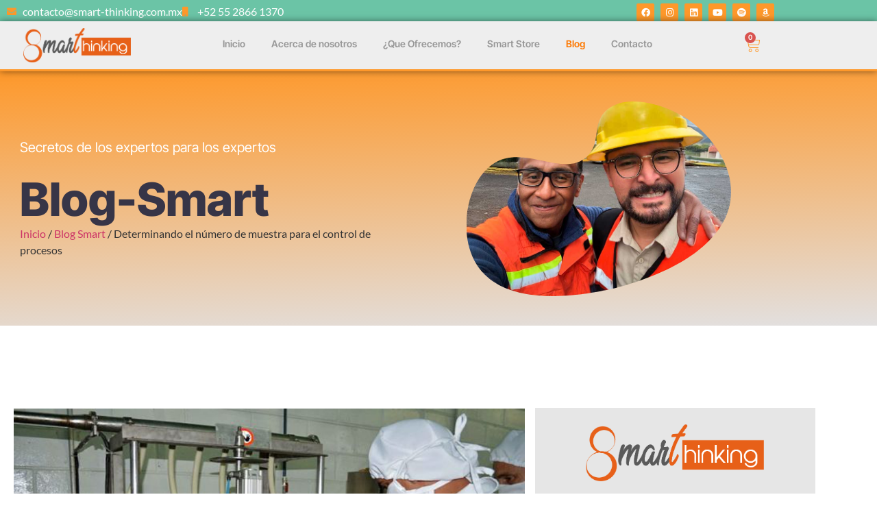

--- FILE ---
content_type: text/html; charset=UTF-8
request_url: https://smart-thinking.com.mx/determinando-el-numero-de-muestra-para-el-control-de-procesos/
body_size: 33635
content:
<!doctype html>
<html lang="es">
<head>
	<meta charset="UTF-8">
	<meta name="viewport" content="width=device-width, initial-scale=1">
	<link rel="profile" href="https://gmpg.org/xfn/11">
	<title>Determinando el número de muestra para el control de procesos &#8211; Smart Thinking</title>
<meta name='robots' content='max-image-preview:large' />
	<style>img:is([sizes="auto" i], [sizes^="auto," i]) { contain-intrinsic-size: 3000px 1500px }</style>
	
<link rel="alternate" type="application/rss+xml" title="Smart Thinking &raquo; Feed" href="https://smart-thinking.com.mx/feed/" />
<link rel="alternate" type="application/rss+xml" title="Smart Thinking &raquo; Feed de los comentarios" href="https://smart-thinking.com.mx/comments/feed/" />
<link rel="alternate" type="application/rss+xml" title="Smart Thinking &raquo; Comentario Determinando el número de muestra para el control de procesos del feed" href="https://smart-thinking.com.mx/determinando-el-numero-de-muestra-para-el-control-de-procesos/feed/" />
<style id='wp-emoji-styles-inline-css'>

	img.wp-smiley, img.emoji {
		display: inline !important;
		border: none !important;
		box-shadow: none !important;
		height: 1em !important;
		width: 1em !important;
		margin: 0 0.07em !important;
		vertical-align: -0.1em !important;
		background: none !important;
		padding: 0 !important;
	}
</style>
<link rel='stylesheet' id='wp-block-library-css' href='https://smart-thinking.com.mx/wp-includes/css/dist/block-library/style.min.css?ver=5d8d6d9fe513c0f8051296c6e9e311ec' media='all' />
<style id='global-styles-inline-css'>
:root{--wp--preset--aspect-ratio--square: 1;--wp--preset--aspect-ratio--4-3: 4/3;--wp--preset--aspect-ratio--3-4: 3/4;--wp--preset--aspect-ratio--3-2: 3/2;--wp--preset--aspect-ratio--2-3: 2/3;--wp--preset--aspect-ratio--16-9: 16/9;--wp--preset--aspect-ratio--9-16: 9/16;--wp--preset--color--black: #000000;--wp--preset--color--cyan-bluish-gray: #abb8c3;--wp--preset--color--white: #ffffff;--wp--preset--color--pale-pink: #f78da7;--wp--preset--color--vivid-red: #cf2e2e;--wp--preset--color--luminous-vivid-orange: #ff6900;--wp--preset--color--luminous-vivid-amber: #fcb900;--wp--preset--color--light-green-cyan: #7bdcb5;--wp--preset--color--vivid-green-cyan: #00d084;--wp--preset--color--pale-cyan-blue: #8ed1fc;--wp--preset--color--vivid-cyan-blue: #0693e3;--wp--preset--color--vivid-purple: #9b51e0;--wp--preset--gradient--vivid-cyan-blue-to-vivid-purple: linear-gradient(135deg,rgba(6,147,227,1) 0%,rgb(155,81,224) 100%);--wp--preset--gradient--light-green-cyan-to-vivid-green-cyan: linear-gradient(135deg,rgb(122,220,180) 0%,rgb(0,208,130) 100%);--wp--preset--gradient--luminous-vivid-amber-to-luminous-vivid-orange: linear-gradient(135deg,rgba(252,185,0,1) 0%,rgba(255,105,0,1) 100%);--wp--preset--gradient--luminous-vivid-orange-to-vivid-red: linear-gradient(135deg,rgba(255,105,0,1) 0%,rgb(207,46,46) 100%);--wp--preset--gradient--very-light-gray-to-cyan-bluish-gray: linear-gradient(135deg,rgb(238,238,238) 0%,rgb(169,184,195) 100%);--wp--preset--gradient--cool-to-warm-spectrum: linear-gradient(135deg,rgb(74,234,220) 0%,rgb(151,120,209) 20%,rgb(207,42,186) 40%,rgb(238,44,130) 60%,rgb(251,105,98) 80%,rgb(254,248,76) 100%);--wp--preset--gradient--blush-light-purple: linear-gradient(135deg,rgb(255,206,236) 0%,rgb(152,150,240) 100%);--wp--preset--gradient--blush-bordeaux: linear-gradient(135deg,rgb(254,205,165) 0%,rgb(254,45,45) 50%,rgb(107,0,62) 100%);--wp--preset--gradient--luminous-dusk: linear-gradient(135deg,rgb(255,203,112) 0%,rgb(199,81,192) 50%,rgb(65,88,208) 100%);--wp--preset--gradient--pale-ocean: linear-gradient(135deg,rgb(255,245,203) 0%,rgb(182,227,212) 50%,rgb(51,167,181) 100%);--wp--preset--gradient--electric-grass: linear-gradient(135deg,rgb(202,248,128) 0%,rgb(113,206,126) 100%);--wp--preset--gradient--midnight: linear-gradient(135deg,rgb(2,3,129) 0%,rgb(40,116,252) 100%);--wp--preset--font-size--small: 13px;--wp--preset--font-size--medium: 20px;--wp--preset--font-size--large: 36px;--wp--preset--font-size--x-large: 42px;--wp--preset--spacing--20: 0.44rem;--wp--preset--spacing--30: 0.67rem;--wp--preset--spacing--40: 1rem;--wp--preset--spacing--50: 1.5rem;--wp--preset--spacing--60: 2.25rem;--wp--preset--spacing--70: 3.38rem;--wp--preset--spacing--80: 5.06rem;--wp--preset--shadow--natural: 6px 6px 9px rgba(0, 0, 0, 0.2);--wp--preset--shadow--deep: 12px 12px 50px rgba(0, 0, 0, 0.4);--wp--preset--shadow--sharp: 6px 6px 0px rgba(0, 0, 0, 0.2);--wp--preset--shadow--outlined: 6px 6px 0px -3px rgba(255, 255, 255, 1), 6px 6px rgba(0, 0, 0, 1);--wp--preset--shadow--crisp: 6px 6px 0px rgba(0, 0, 0, 1);}:root { --wp--style--global--content-size: 800px;--wp--style--global--wide-size: 1200px; }:where(body) { margin: 0; }.wp-site-blocks > .alignleft { float: left; margin-right: 2em; }.wp-site-blocks > .alignright { float: right; margin-left: 2em; }.wp-site-blocks > .aligncenter { justify-content: center; margin-left: auto; margin-right: auto; }:where(.wp-site-blocks) > * { margin-block-start: 24px; margin-block-end: 0; }:where(.wp-site-blocks) > :first-child { margin-block-start: 0; }:where(.wp-site-blocks) > :last-child { margin-block-end: 0; }:root { --wp--style--block-gap: 24px; }:root :where(.is-layout-flow) > :first-child{margin-block-start: 0;}:root :where(.is-layout-flow) > :last-child{margin-block-end: 0;}:root :where(.is-layout-flow) > *{margin-block-start: 24px;margin-block-end: 0;}:root :where(.is-layout-constrained) > :first-child{margin-block-start: 0;}:root :where(.is-layout-constrained) > :last-child{margin-block-end: 0;}:root :where(.is-layout-constrained) > *{margin-block-start: 24px;margin-block-end: 0;}:root :where(.is-layout-flex){gap: 24px;}:root :where(.is-layout-grid){gap: 24px;}.is-layout-flow > .alignleft{float: left;margin-inline-start: 0;margin-inline-end: 2em;}.is-layout-flow > .alignright{float: right;margin-inline-start: 2em;margin-inline-end: 0;}.is-layout-flow > .aligncenter{margin-left: auto !important;margin-right: auto !important;}.is-layout-constrained > .alignleft{float: left;margin-inline-start: 0;margin-inline-end: 2em;}.is-layout-constrained > .alignright{float: right;margin-inline-start: 2em;margin-inline-end: 0;}.is-layout-constrained > .aligncenter{margin-left: auto !important;margin-right: auto !important;}.is-layout-constrained > :where(:not(.alignleft):not(.alignright):not(.alignfull)){max-width: var(--wp--style--global--content-size);margin-left: auto !important;margin-right: auto !important;}.is-layout-constrained > .alignwide{max-width: var(--wp--style--global--wide-size);}body .is-layout-flex{display: flex;}.is-layout-flex{flex-wrap: wrap;align-items: center;}.is-layout-flex > :is(*, div){margin: 0;}body .is-layout-grid{display: grid;}.is-layout-grid > :is(*, div){margin: 0;}body{padding-top: 0px;padding-right: 0px;padding-bottom: 0px;padding-left: 0px;}a:where(:not(.wp-element-button)){text-decoration: underline;}:root :where(.wp-element-button, .wp-block-button__link){background-color: #32373c;border-width: 0;color: #fff;font-family: inherit;font-size: inherit;line-height: inherit;padding: calc(0.667em + 2px) calc(1.333em + 2px);text-decoration: none;}.has-black-color{color: var(--wp--preset--color--black) !important;}.has-cyan-bluish-gray-color{color: var(--wp--preset--color--cyan-bluish-gray) !important;}.has-white-color{color: var(--wp--preset--color--white) !important;}.has-pale-pink-color{color: var(--wp--preset--color--pale-pink) !important;}.has-vivid-red-color{color: var(--wp--preset--color--vivid-red) !important;}.has-luminous-vivid-orange-color{color: var(--wp--preset--color--luminous-vivid-orange) !important;}.has-luminous-vivid-amber-color{color: var(--wp--preset--color--luminous-vivid-amber) !important;}.has-light-green-cyan-color{color: var(--wp--preset--color--light-green-cyan) !important;}.has-vivid-green-cyan-color{color: var(--wp--preset--color--vivid-green-cyan) !important;}.has-pale-cyan-blue-color{color: var(--wp--preset--color--pale-cyan-blue) !important;}.has-vivid-cyan-blue-color{color: var(--wp--preset--color--vivid-cyan-blue) !important;}.has-vivid-purple-color{color: var(--wp--preset--color--vivid-purple) !important;}.has-black-background-color{background-color: var(--wp--preset--color--black) !important;}.has-cyan-bluish-gray-background-color{background-color: var(--wp--preset--color--cyan-bluish-gray) !important;}.has-white-background-color{background-color: var(--wp--preset--color--white) !important;}.has-pale-pink-background-color{background-color: var(--wp--preset--color--pale-pink) !important;}.has-vivid-red-background-color{background-color: var(--wp--preset--color--vivid-red) !important;}.has-luminous-vivid-orange-background-color{background-color: var(--wp--preset--color--luminous-vivid-orange) !important;}.has-luminous-vivid-amber-background-color{background-color: var(--wp--preset--color--luminous-vivid-amber) !important;}.has-light-green-cyan-background-color{background-color: var(--wp--preset--color--light-green-cyan) !important;}.has-vivid-green-cyan-background-color{background-color: var(--wp--preset--color--vivid-green-cyan) !important;}.has-pale-cyan-blue-background-color{background-color: var(--wp--preset--color--pale-cyan-blue) !important;}.has-vivid-cyan-blue-background-color{background-color: var(--wp--preset--color--vivid-cyan-blue) !important;}.has-vivid-purple-background-color{background-color: var(--wp--preset--color--vivid-purple) !important;}.has-black-border-color{border-color: var(--wp--preset--color--black) !important;}.has-cyan-bluish-gray-border-color{border-color: var(--wp--preset--color--cyan-bluish-gray) !important;}.has-white-border-color{border-color: var(--wp--preset--color--white) !important;}.has-pale-pink-border-color{border-color: var(--wp--preset--color--pale-pink) !important;}.has-vivid-red-border-color{border-color: var(--wp--preset--color--vivid-red) !important;}.has-luminous-vivid-orange-border-color{border-color: var(--wp--preset--color--luminous-vivid-orange) !important;}.has-luminous-vivid-amber-border-color{border-color: var(--wp--preset--color--luminous-vivid-amber) !important;}.has-light-green-cyan-border-color{border-color: var(--wp--preset--color--light-green-cyan) !important;}.has-vivid-green-cyan-border-color{border-color: var(--wp--preset--color--vivid-green-cyan) !important;}.has-pale-cyan-blue-border-color{border-color: var(--wp--preset--color--pale-cyan-blue) !important;}.has-vivid-cyan-blue-border-color{border-color: var(--wp--preset--color--vivid-cyan-blue) !important;}.has-vivid-purple-border-color{border-color: var(--wp--preset--color--vivid-purple) !important;}.has-vivid-cyan-blue-to-vivid-purple-gradient-background{background: var(--wp--preset--gradient--vivid-cyan-blue-to-vivid-purple) !important;}.has-light-green-cyan-to-vivid-green-cyan-gradient-background{background: var(--wp--preset--gradient--light-green-cyan-to-vivid-green-cyan) !important;}.has-luminous-vivid-amber-to-luminous-vivid-orange-gradient-background{background: var(--wp--preset--gradient--luminous-vivid-amber-to-luminous-vivid-orange) !important;}.has-luminous-vivid-orange-to-vivid-red-gradient-background{background: var(--wp--preset--gradient--luminous-vivid-orange-to-vivid-red) !important;}.has-very-light-gray-to-cyan-bluish-gray-gradient-background{background: var(--wp--preset--gradient--very-light-gray-to-cyan-bluish-gray) !important;}.has-cool-to-warm-spectrum-gradient-background{background: var(--wp--preset--gradient--cool-to-warm-spectrum) !important;}.has-blush-light-purple-gradient-background{background: var(--wp--preset--gradient--blush-light-purple) !important;}.has-blush-bordeaux-gradient-background{background: var(--wp--preset--gradient--blush-bordeaux) !important;}.has-luminous-dusk-gradient-background{background: var(--wp--preset--gradient--luminous-dusk) !important;}.has-pale-ocean-gradient-background{background: var(--wp--preset--gradient--pale-ocean) !important;}.has-electric-grass-gradient-background{background: var(--wp--preset--gradient--electric-grass) !important;}.has-midnight-gradient-background{background: var(--wp--preset--gradient--midnight) !important;}.has-small-font-size{font-size: var(--wp--preset--font-size--small) !important;}.has-medium-font-size{font-size: var(--wp--preset--font-size--medium) !important;}.has-large-font-size{font-size: var(--wp--preset--font-size--large) !important;}.has-x-large-font-size{font-size: var(--wp--preset--font-size--x-large) !important;}
:root :where(.wp-block-pullquote){font-size: 1.5em;line-height: 1.6;}
</style>
<link rel='stylesheet' id='woocommerce-layout-css' href='https://smart-thinking.com.mx/wp-content/plugins/woocommerce/assets/css/woocommerce-layout.css?ver=10.4.3' media='all' />
<link rel='stylesheet' id='woocommerce-smallscreen-css' href='https://smart-thinking.com.mx/wp-content/plugins/woocommerce/assets/css/woocommerce-smallscreen.css?ver=10.4.3' media='only screen and (max-width: 768px)' />
<link rel='stylesheet' id='woocommerce-general-css' href='https://smart-thinking.com.mx/wp-content/cache/background-css/1/smart-thinking.com.mx/wp-content/plugins/woocommerce/assets/css/woocommerce.css?ver=10.4.3&wpr_t=1768334150' media='all' />
<style id='woocommerce-inline-inline-css'>
.woocommerce form .form-row .required { visibility: visible; }
</style>
<link rel='stylesheet' id='hello-elementor-css' href='https://smart-thinking.com.mx/wp-content/themes/hello-elementor/assets/css/reset.css?ver=3.4.5' media='all' />
<link rel='stylesheet' id='hello-elementor-theme-style-css' href='https://smart-thinking.com.mx/wp-content/themes/hello-elementor/assets/css/theme.css?ver=3.4.5' media='all' />
<link rel='stylesheet' id='hello-elementor-header-footer-css' href='https://smart-thinking.com.mx/wp-content/themes/hello-elementor/assets/css/header-footer.css?ver=3.4.5' media='all' />
<link rel='stylesheet' id='elementor-frontend-css' href='https://smart-thinking.com.mx/wp-content/plugins/elementor/assets/css/frontend.min.css?ver=3.34.1' media='all' />
<link rel='stylesheet' id='widget-image-css' href='https://smart-thinking.com.mx/wp-content/plugins/elementor/assets/css/widget-image.min.css?ver=3.34.1' media='all' />
<link rel='stylesheet' id='e-animation-pulse-css' href='https://smart-thinking.com.mx/wp-content/plugins/elementor/assets/lib/animations/styles/e-animation-pulse.min.css?ver=3.34.1' media='all' />
<link rel='stylesheet' id='widget-woocommerce-menu-cart-css' href='https://smart-thinking.com.mx/wp-content/plugins/elementor-pro/assets/css/widget-woocommerce-menu-cart.min.css?ver=3.34.0' media='all' />
<link rel='stylesheet' id='widget-icon-list-css' href='https://smart-thinking.com.mx/wp-content/plugins/elementor/assets/css/widget-icon-list.min.css?ver=3.34.1' media='all' />
<link rel='stylesheet' id='widget-social-icons-css' href='https://smart-thinking.com.mx/wp-content/plugins/elementor/assets/css/widget-social-icons.min.css?ver=3.34.1' media='all' />
<link rel='stylesheet' id='e-apple-webkit-css' href='https://smart-thinking.com.mx/wp-content/plugins/elementor/assets/css/conditionals/apple-webkit.min.css?ver=3.34.1' media='all' />
<link rel='stylesheet' id='widget-nav-menu-css' href='https://smart-thinking.com.mx/wp-content/plugins/elementor-pro/assets/css/widget-nav-menu.min.css?ver=3.34.0' media='all' />
<link rel='stylesheet' id='eael-general-css' href='https://smart-thinking.com.mx/wp-content/plugins/essential-addons-for-elementor-lite/assets/front-end/css/view/general.min.css?ver=6.5.5' media='all' />
<link rel='stylesheet' id='eael-6324-css' href='https://smart-thinking.com.mx/wp-content/uploads/essential-addons-elementor/eael-6324.css?ver=1589402547' media='all' />
<link rel='stylesheet' id='widget-lottie-css' href='https://smart-thinking.com.mx/wp-content/plugins/elementor-pro/assets/css/widget-lottie.min.css?ver=3.34.0' media='all' />
<link rel='stylesheet' id='widget-heading-css' href='https://smart-thinking.com.mx/wp-content/plugins/elementor/assets/css/widget-heading.min.css?ver=3.34.1' media='all' />
<link rel='stylesheet' id='e-motion-fx-css' href='https://smart-thinking.com.mx/wp-content/plugins/elementor-pro/assets/css/modules/motion-fx.min.css?ver=3.34.0' media='all' />
<link rel='stylesheet' id='widget-google_maps-css' href='https://smart-thinking.com.mx/wp-content/plugins/elementor/assets/css/widget-google_maps.min.css?ver=3.34.1' media='all' />
<link rel='stylesheet' id='e-animation-bounceInLeft-css' href='https://smart-thinking.com.mx/wp-content/plugins/elementor/assets/lib/animations/styles/bounceInLeft.min.css?ver=3.34.1' media='all' />
<link rel='stylesheet' id='widget-spacer-css' href='https://smart-thinking.com.mx/wp-content/plugins/elementor/assets/css/widget-spacer.min.css?ver=3.34.1' media='all' />
<link rel='stylesheet' id='e-animation-fadeInUp-css' href='https://smart-thinking.com.mx/wp-content/plugins/elementor/assets/lib/animations/styles/fadeInUp.min.css?ver=3.34.1' media='all' />
<link rel='stylesheet' id='e-animation-zoomIn-css' href='https://smart-thinking.com.mx/wp-content/plugins/elementor/assets/lib/animations/styles/zoomIn.min.css?ver=3.34.1' media='all' />
<link rel='stylesheet' id='widget-post-info-css' href='https://smart-thinking.com.mx/wp-content/plugins/elementor-pro/assets/css/widget-post-info.min.css?ver=3.34.0' media='all' />
<link rel='stylesheet' id='elementor-icons-shared-0-css' href='https://smart-thinking.com.mx/wp-content/plugins/elementor/assets/lib/font-awesome/css/fontawesome.min.css?ver=5.15.3' media='all' />
<link rel='stylesheet' id='elementor-icons-fa-regular-css' href='https://smart-thinking.com.mx/wp-content/plugins/elementor/assets/lib/font-awesome/css/regular.min.css?ver=5.15.3' media='all' />
<link rel='stylesheet' id='elementor-icons-fa-solid-css' href='https://smart-thinking.com.mx/wp-content/plugins/elementor/assets/lib/font-awesome/css/solid.min.css?ver=5.15.3' media='all' />
<link rel='stylesheet' id='e-animation-fadeInRight-css' href='https://smart-thinking.com.mx/wp-content/plugins/elementor/assets/lib/animations/styles/fadeInRight.min.css?ver=3.34.1' media='all' />
<link rel='stylesheet' id='widget-share-buttons-css' href='https://smart-thinking.com.mx/wp-content/plugins/elementor-pro/assets/css/widget-share-buttons.min.css?ver=3.34.0' media='all' />
<link rel='stylesheet' id='elementor-icons-fa-brands-css' href='https://smart-thinking.com.mx/wp-content/plugins/elementor/assets/lib/font-awesome/css/brands.min.css?ver=5.15.3' media='all' />
<link rel='stylesheet' id='widget-search-form-css' href='https://smart-thinking.com.mx/wp-content/plugins/elementor-pro/assets/css/widget-search-form.min.css?ver=3.34.0' media='all' />
<link rel='stylesheet' id='widget-sitemap-css' href='https://smart-thinking.com.mx/wp-content/plugins/elementor-pro/assets/css/widget-sitemap.min.css?ver=3.34.0' media='all' />
<link rel='stylesheet' id='widget-social-css' href='https://smart-thinking.com.mx/wp-content/plugins/elementor-pro/assets/css/widget-social.min.css?ver=3.34.0' media='all' />
<link rel='stylesheet' id='elementor-icons-css' href='https://smart-thinking.com.mx/wp-content/plugins/elementor/assets/lib/eicons/css/elementor-icons.min.css?ver=5.45.0' media='all' />
<link rel='stylesheet' id='elementor-post-5766-css' href='https://smart-thinking.com.mx/wp-content/uploads/elementor/css/post-5766.css?ver=1768255612' media='all' />
<link rel='stylesheet' id='font-awesome-5-all-css' href='https://smart-thinking.com.mx/wp-content/plugins/elementor/assets/lib/font-awesome/css/all.min.css?ver=3.34.1' media='all' />
<link rel='stylesheet' id='font-awesome-4-shim-css' href='https://smart-thinking.com.mx/wp-content/plugins/elementor/assets/lib/font-awesome/css/v4-shims.min.css?ver=3.34.1' media='all' />
<link rel='stylesheet' id='elementor-post-6156-css' href='https://smart-thinking.com.mx/wp-content/uploads/elementor/css/post-6156.css?ver=1768255618' media='all' />
<link rel='stylesheet' id='elementor-post-6324-css' href='https://smart-thinking.com.mx/wp-content/cache/background-css/1/smart-thinking.com.mx/wp-content/uploads/elementor/css/post-6324.css?ver=1768255623&wpr_t=1768334150' media='all' />
<link rel='stylesheet' id='elementor-post-6969-css' href='https://smart-thinking.com.mx/wp-content/cache/background-css/1/smart-thinking.com.mx/wp-content/uploads/elementor/css/post-6969.css?ver=1768256226&wpr_t=1768334150' media='all' />
<style id='rocket-lazyload-inline-css'>
.rll-youtube-player{position:relative;padding-bottom:56.23%;height:0;overflow:hidden;max-width:100%;}.rll-youtube-player:focus-within{outline: 2px solid currentColor;outline-offset: 5px;}.rll-youtube-player iframe{position:absolute;top:0;left:0;width:100%;height:100%;z-index:100;background:0 0}.rll-youtube-player img{bottom:0;display:block;left:0;margin:auto;max-width:100%;width:100%;position:absolute;right:0;top:0;border:none;height:auto;-webkit-transition:.4s all;-moz-transition:.4s all;transition:.4s all}.rll-youtube-player img:hover{-webkit-filter:brightness(75%)}.rll-youtube-player .play{height:100%;width:100%;left:0;top:0;position:absolute;background:var(--wpr-bg-06da14d5-f3cf-49ed-a987-981a031c1b28) no-repeat center;background-color: transparent !important;cursor:pointer;border:none;}.wp-embed-responsive .wp-has-aspect-ratio .rll-youtube-player{position:absolute;padding-bottom:0;width:100%;height:100%;top:0;bottom:0;left:0;right:0}
</style>
<link rel='stylesheet' id='elementor-gf-local-intertight-css' href='https://smart-thinking.com.mx/wp-content/uploads/elementor/google-fonts/css/intertight.css?ver=1743643673' media='all' />
<link rel='stylesheet' id='elementor-gf-local-robotoslab-css' href='https://smart-thinking.com.mx/wp-content/uploads/elementor/google-fonts/css/robotoslab.css?ver=1743643696' media='all' />
<link rel='stylesheet' id='elementor-gf-local-lato-css' href='https://smart-thinking.com.mx/wp-content/uploads/elementor/google-fonts/css/lato.css?ver=1743643702' media='all' />
<link rel='stylesheet' id='elementor-gf-local-roboto-css' href='https://smart-thinking.com.mx/wp-content/uploads/elementor/google-fonts/css/roboto.css?ver=1743643791' media='all' />
<link rel='stylesheet' id='elementor-gf-local-poppins-css' href='https://smart-thinking.com.mx/wp-content/uploads/elementor/google-fonts/css/poppins.css?ver=1743643814' media='all' />
<link rel='stylesheet' id='elementor-gf-local-redhatdisplay-css' href='https://smart-thinking.com.mx/wp-content/uploads/elementor/google-fonts/css/redhatdisplay.css?ver=1743643855' media='all' />
<script src="https://smart-thinking.com.mx/wp-includes/js/jquery/jquery.min.js?ver=3.7.1" id="jquery-core-js"></script>
<script src="https://smart-thinking.com.mx/wp-includes/js/jquery/jquery-migrate.min.js?ver=3.4.1" id="jquery-migrate-js"></script>
<script src="https://smart-thinking.com.mx/wp-content/plugins/woocommerce/assets/js/jquery-blockui/jquery.blockUI.min.js?ver=2.7.0-wc.10.4.3" id="wc-jquery-blockui-js" defer data-wp-strategy="defer"></script>
<script id="wc-add-to-cart-js-extra">
var wc_add_to_cart_params = {"ajax_url":"\/wp-admin\/admin-ajax.php","wc_ajax_url":"\/?wc-ajax=%%endpoint%%","i18n_view_cart":"Ver carrito","cart_url":"https:\/\/smart-thinking.com.mx\/carrito\/","is_cart":"","cart_redirect_after_add":"no"};
</script>
<script src="https://smart-thinking.com.mx/wp-content/plugins/woocommerce/assets/js/frontend/add-to-cart.min.js?ver=10.4.3" id="wc-add-to-cart-js" defer data-wp-strategy="defer"></script>
<script src="https://smart-thinking.com.mx/wp-content/plugins/woocommerce/assets/js/js-cookie/js.cookie.min.js?ver=2.1.4-wc.10.4.3" id="wc-js-cookie-js" defer data-wp-strategy="defer"></script>
<script id="woocommerce-js-extra">
var woocommerce_params = {"ajax_url":"\/wp-admin\/admin-ajax.php","wc_ajax_url":"\/?wc-ajax=%%endpoint%%","i18n_password_show":"Mostrar contrase\u00f1a","i18n_password_hide":"Ocultar contrase\u00f1a"};
</script>
<script src="https://smart-thinking.com.mx/wp-content/plugins/woocommerce/assets/js/frontend/woocommerce.min.js?ver=10.4.3" id="woocommerce-js" defer data-wp-strategy="defer"></script>
<script src="https://smart-thinking.com.mx/wp-content/plugins/elementor/assets/lib/font-awesome/js/v4-shims.min.js?ver=3.34.1" id="font-awesome-4-shim-js"></script>
<link rel="https://api.w.org/" href="https://smart-thinking.com.mx/wp-json/" /><link rel="alternate" title="JSON" type="application/json" href="https://smart-thinking.com.mx/wp-json/wp/v2/posts/5015" /><link rel="EditURI" type="application/rsd+xml" title="RSD" href="https://smart-thinking.com.mx/xmlrpc.php?rsd" />
<link rel="canonical" href="https://smart-thinking.com.mx/determinando-el-numero-de-muestra-para-el-control-de-procesos/" />
<link rel="alternate" title="oEmbed (JSON)" type="application/json+oembed" href="https://smart-thinking.com.mx/wp-json/oembed/1.0/embed?url=https%3A%2F%2Fsmart-thinking.com.mx%2Fdeterminando-el-numero-de-muestra-para-el-control-de-procesos%2F" />
<link rel="alternate" title="oEmbed (XML)" type="text/xml+oembed" href="https://smart-thinking.com.mx/wp-json/oembed/1.0/embed?url=https%3A%2F%2Fsmart-thinking.com.mx%2Fdeterminando-el-numero-de-muestra-para-el-control-de-procesos%2F&#038;format=xml" />
	<noscript><style>.woocommerce-product-gallery{ opacity: 1 !important; }</style></noscript>
	<meta name="generator" content="Elementor 3.34.1; features: additional_custom_breakpoints; settings: css_print_method-external, google_font-enabled, font_display-auto">
			<style>
				.e-con.e-parent:nth-of-type(n+4):not(.e-lazyloaded):not(.e-no-lazyload),
				.e-con.e-parent:nth-of-type(n+4):not(.e-lazyloaded):not(.e-no-lazyload) * {
					background-image: none !important;
				}
				@media screen and (max-height: 1024px) {
					.e-con.e-parent:nth-of-type(n+3):not(.e-lazyloaded):not(.e-no-lazyload),
					.e-con.e-parent:nth-of-type(n+3):not(.e-lazyloaded):not(.e-no-lazyload) * {
						background-image: none !important;
					}
				}
				@media screen and (max-height: 640px) {
					.e-con.e-parent:nth-of-type(n+2):not(.e-lazyloaded):not(.e-no-lazyload),
					.e-con.e-parent:nth-of-type(n+2):not(.e-lazyloaded):not(.e-no-lazyload) * {
						background-image: none !important;
					}
				}
			</style>
			<noscript><style id="rocket-lazyload-nojs-css">.rll-youtube-player, [data-lazy-src]{display:none !important;}</style></noscript><style id="wpr-lazyload-bg-container"></style><style id="wpr-lazyload-bg-exclusion"></style>
<noscript>
<style id="wpr-lazyload-bg-nostyle">.woocommerce .blockUI.blockOverlay::before{--wpr-bg-490e6b12-f5ee-4c38-86dd-37a9b9c7706d: url('https://smart-thinking.com.mx/wp-content/plugins/woocommerce/assets/images/icons/loader.svg');}.woocommerce .loader::before{--wpr-bg-4d4ccc14-eef2-4bdf-9077-b5728f8d6bc2: url('https://smart-thinking.com.mx/wp-content/plugins/woocommerce/assets/images/icons/loader.svg');}#add_payment_method #payment div.payment_box .wc-credit-card-form-card-cvc.visa,#add_payment_method #payment div.payment_box .wc-credit-card-form-card-expiry.visa,#add_payment_method #payment div.payment_box .wc-credit-card-form-card-number.visa,.woocommerce-cart #payment div.payment_box .wc-credit-card-form-card-cvc.visa,.woocommerce-cart #payment div.payment_box .wc-credit-card-form-card-expiry.visa,.woocommerce-cart #payment div.payment_box .wc-credit-card-form-card-number.visa,.woocommerce-checkout #payment div.payment_box .wc-credit-card-form-card-cvc.visa,.woocommerce-checkout #payment div.payment_box .wc-credit-card-form-card-expiry.visa,.woocommerce-checkout #payment div.payment_box .wc-credit-card-form-card-number.visa{--wpr-bg-6ac4a9d8-27e6-46ef-a48c-d5161e02fb68: url('https://smart-thinking.com.mx/wp-content/plugins/woocommerce/assets/images/icons/credit-cards/visa.svg');}#add_payment_method #payment div.payment_box .wc-credit-card-form-card-cvc.mastercard,#add_payment_method #payment div.payment_box .wc-credit-card-form-card-expiry.mastercard,#add_payment_method #payment div.payment_box .wc-credit-card-form-card-number.mastercard,.woocommerce-cart #payment div.payment_box .wc-credit-card-form-card-cvc.mastercard,.woocommerce-cart #payment div.payment_box .wc-credit-card-form-card-expiry.mastercard,.woocommerce-cart #payment div.payment_box .wc-credit-card-form-card-number.mastercard,.woocommerce-checkout #payment div.payment_box .wc-credit-card-form-card-cvc.mastercard,.woocommerce-checkout #payment div.payment_box .wc-credit-card-form-card-expiry.mastercard,.woocommerce-checkout #payment div.payment_box .wc-credit-card-form-card-number.mastercard{--wpr-bg-4b45a93f-63ac-4ffa-ad92-230b9deb321c: url('https://smart-thinking.com.mx/wp-content/plugins/woocommerce/assets/images/icons/credit-cards/mastercard.svg');}#add_payment_method #payment div.payment_box .wc-credit-card-form-card-cvc.laser,#add_payment_method #payment div.payment_box .wc-credit-card-form-card-expiry.laser,#add_payment_method #payment div.payment_box .wc-credit-card-form-card-number.laser,.woocommerce-cart #payment div.payment_box .wc-credit-card-form-card-cvc.laser,.woocommerce-cart #payment div.payment_box .wc-credit-card-form-card-expiry.laser,.woocommerce-cart #payment div.payment_box .wc-credit-card-form-card-number.laser,.woocommerce-checkout #payment div.payment_box .wc-credit-card-form-card-cvc.laser,.woocommerce-checkout #payment div.payment_box .wc-credit-card-form-card-expiry.laser,.woocommerce-checkout #payment div.payment_box .wc-credit-card-form-card-number.laser{--wpr-bg-51b2414c-ed36-4c66-bf39-1599e82861ba: url('https://smart-thinking.com.mx/wp-content/plugins/woocommerce/assets/images/icons/credit-cards/laser.svg');}#add_payment_method #payment div.payment_box .wc-credit-card-form-card-cvc.dinersclub,#add_payment_method #payment div.payment_box .wc-credit-card-form-card-expiry.dinersclub,#add_payment_method #payment div.payment_box .wc-credit-card-form-card-number.dinersclub,.woocommerce-cart #payment div.payment_box .wc-credit-card-form-card-cvc.dinersclub,.woocommerce-cart #payment div.payment_box .wc-credit-card-form-card-expiry.dinersclub,.woocommerce-cart #payment div.payment_box .wc-credit-card-form-card-number.dinersclub,.woocommerce-checkout #payment div.payment_box .wc-credit-card-form-card-cvc.dinersclub,.woocommerce-checkout #payment div.payment_box .wc-credit-card-form-card-expiry.dinersclub,.woocommerce-checkout #payment div.payment_box .wc-credit-card-form-card-number.dinersclub{--wpr-bg-06dc7c94-a98f-491e-9295-b52293299377: url('https://smart-thinking.com.mx/wp-content/plugins/woocommerce/assets/images/icons/credit-cards/diners.svg');}#add_payment_method #payment div.payment_box .wc-credit-card-form-card-cvc.maestro,#add_payment_method #payment div.payment_box .wc-credit-card-form-card-expiry.maestro,#add_payment_method #payment div.payment_box .wc-credit-card-form-card-number.maestro,.woocommerce-cart #payment div.payment_box .wc-credit-card-form-card-cvc.maestro,.woocommerce-cart #payment div.payment_box .wc-credit-card-form-card-expiry.maestro,.woocommerce-cart #payment div.payment_box .wc-credit-card-form-card-number.maestro,.woocommerce-checkout #payment div.payment_box .wc-credit-card-form-card-cvc.maestro,.woocommerce-checkout #payment div.payment_box .wc-credit-card-form-card-expiry.maestro,.woocommerce-checkout #payment div.payment_box .wc-credit-card-form-card-number.maestro{--wpr-bg-afbe7450-082f-4733-85e8-f561b2d28c20: url('https://smart-thinking.com.mx/wp-content/plugins/woocommerce/assets/images/icons/credit-cards/maestro.svg');}#add_payment_method #payment div.payment_box .wc-credit-card-form-card-cvc.jcb,#add_payment_method #payment div.payment_box .wc-credit-card-form-card-expiry.jcb,#add_payment_method #payment div.payment_box .wc-credit-card-form-card-number.jcb,.woocommerce-cart #payment div.payment_box .wc-credit-card-form-card-cvc.jcb,.woocommerce-cart #payment div.payment_box .wc-credit-card-form-card-expiry.jcb,.woocommerce-cart #payment div.payment_box .wc-credit-card-form-card-number.jcb,.woocommerce-checkout #payment div.payment_box .wc-credit-card-form-card-cvc.jcb,.woocommerce-checkout #payment div.payment_box .wc-credit-card-form-card-expiry.jcb,.woocommerce-checkout #payment div.payment_box .wc-credit-card-form-card-number.jcb{--wpr-bg-3899c13e-5ef1-4a24-af4e-bccb61f19cfe: url('https://smart-thinking.com.mx/wp-content/plugins/woocommerce/assets/images/icons/credit-cards/jcb.svg');}#add_payment_method #payment div.payment_box .wc-credit-card-form-card-cvc.amex,#add_payment_method #payment div.payment_box .wc-credit-card-form-card-expiry.amex,#add_payment_method #payment div.payment_box .wc-credit-card-form-card-number.amex,.woocommerce-cart #payment div.payment_box .wc-credit-card-form-card-cvc.amex,.woocommerce-cart #payment div.payment_box .wc-credit-card-form-card-expiry.amex,.woocommerce-cart #payment div.payment_box .wc-credit-card-form-card-number.amex,.woocommerce-checkout #payment div.payment_box .wc-credit-card-form-card-cvc.amex,.woocommerce-checkout #payment div.payment_box .wc-credit-card-form-card-expiry.amex,.woocommerce-checkout #payment div.payment_box .wc-credit-card-form-card-number.amex{--wpr-bg-523e55ed-d4e6-452b-b404-033a22aa409e: url('https://smart-thinking.com.mx/wp-content/plugins/woocommerce/assets/images/icons/credit-cards/amex.svg');}#add_payment_method #payment div.payment_box .wc-credit-card-form-card-cvc.discover,#add_payment_method #payment div.payment_box .wc-credit-card-form-card-expiry.discover,#add_payment_method #payment div.payment_box .wc-credit-card-form-card-number.discover,.woocommerce-cart #payment div.payment_box .wc-credit-card-form-card-cvc.discover,.woocommerce-cart #payment div.payment_box .wc-credit-card-form-card-expiry.discover,.woocommerce-cart #payment div.payment_box .wc-credit-card-form-card-number.discover,.woocommerce-checkout #payment div.payment_box .wc-credit-card-form-card-cvc.discover,.woocommerce-checkout #payment div.payment_box .wc-credit-card-form-card-expiry.discover,.woocommerce-checkout #payment div.payment_box .wc-credit-card-form-card-number.discover{--wpr-bg-609913c4-f897-4c1f-bea6-b57d35b38620: url('https://smart-thinking.com.mx/wp-content/plugins/woocommerce/assets/images/icons/credit-cards/discover.svg');}.elementor-6324 .elementor-element.elementor-element-fe05dc > .elementor-background-overlay{--wpr-bg-d9a0e255-a092-4097-aacd-da24bab525ce: url('https://smart-thinking.com.mx/wp-content/uploads/2025/01/fondo-capa.png');}.elementor-6969 .elementor-element.elementor-element-cb05b00 > .elementor-background-overlay{--wpr-bg-11b7f8c5-08c2-4a96-8448-afc206c7d347: url('https://smart-thinking.com.mx/wp-content/uploads/2024/02/slidenew002.png');}button.pswp__button{--wpr-bg-ec8fb456-bc83-4786-86c2-8b788284e11b: url('https://smart-thinking.com.mx/wp-content/plugins/woocommerce/assets/css/photoswipe/default-skin/default-skin.png');}.pswp__button,.pswp__button--arrow--left:before,.pswp__button--arrow--right:before{--wpr-bg-7e98f543-ddda-46ab-be9c-f22eddf7b846: url('https://smart-thinking.com.mx/wp-content/plugins/woocommerce/assets/css/photoswipe/default-skin/default-skin.png');}.pswp__preloader--active .pswp__preloader__icn{--wpr-bg-d599919b-4ad8-436a-9985-6a9effa2a774: url('https://smart-thinking.com.mx/wp-content/plugins/woocommerce/assets/css/photoswipe/default-skin/preloader.gif');}.pswp--svg .pswp__button,.pswp--svg .pswp__button--arrow--left:before,.pswp--svg .pswp__button--arrow--right:before{--wpr-bg-5c179027-4635-4be8-ac3d-b78461ae2630: url('https://smart-thinking.com.mx/wp-content/plugins/woocommerce/assets/css/photoswipe/default-skin/default-skin.svg');}.rll-youtube-player .play{--wpr-bg-06da14d5-f3cf-49ed-a987-981a031c1b28: url('https://smart-thinking.com.mx/wp-content/plugins/clsop/assets/img/youtube.png');}</style>
</noscript>
<script type="application/javascript">const rocket_pairs = [{"selector":".woocommerce .blockUI.blockOverlay","style":".woocommerce .blockUI.blockOverlay::before{--wpr-bg-490e6b12-f5ee-4c38-86dd-37a9b9c7706d: url('https:\/\/smart-thinking.com.mx\/wp-content\/plugins\/woocommerce\/assets\/images\/icons\/loader.svg');}","hash":"490e6b12-f5ee-4c38-86dd-37a9b9c7706d","url":"https:\/\/smart-thinking.com.mx\/wp-content\/plugins\/woocommerce\/assets\/images\/icons\/loader.svg"},{"selector":".woocommerce .loader","style":".woocommerce .loader::before{--wpr-bg-4d4ccc14-eef2-4bdf-9077-b5728f8d6bc2: url('https:\/\/smart-thinking.com.mx\/wp-content\/plugins\/woocommerce\/assets\/images\/icons\/loader.svg');}","hash":"4d4ccc14-eef2-4bdf-9077-b5728f8d6bc2","url":"https:\/\/smart-thinking.com.mx\/wp-content\/plugins\/woocommerce\/assets\/images\/icons\/loader.svg"},{"selector":"#add_payment_method #payment div.payment_box .wc-credit-card-form-card-cvc.visa,#add_payment_method #payment div.payment_box .wc-credit-card-form-card-expiry.visa,#add_payment_method #payment div.payment_box .wc-credit-card-form-card-number.visa,.woocommerce-cart #payment div.payment_box .wc-credit-card-form-card-cvc.visa,.woocommerce-cart #payment div.payment_box .wc-credit-card-form-card-expiry.visa,.woocommerce-cart #payment div.payment_box .wc-credit-card-form-card-number.visa,.woocommerce-checkout #payment div.payment_box .wc-credit-card-form-card-cvc.visa,.woocommerce-checkout #payment div.payment_box .wc-credit-card-form-card-expiry.visa,.woocommerce-checkout #payment div.payment_box .wc-credit-card-form-card-number.visa","style":"#add_payment_method #payment div.payment_box .wc-credit-card-form-card-cvc.visa,#add_payment_method #payment div.payment_box .wc-credit-card-form-card-expiry.visa,#add_payment_method #payment div.payment_box .wc-credit-card-form-card-number.visa,.woocommerce-cart #payment div.payment_box .wc-credit-card-form-card-cvc.visa,.woocommerce-cart #payment div.payment_box .wc-credit-card-form-card-expiry.visa,.woocommerce-cart #payment div.payment_box .wc-credit-card-form-card-number.visa,.woocommerce-checkout #payment div.payment_box .wc-credit-card-form-card-cvc.visa,.woocommerce-checkout #payment div.payment_box .wc-credit-card-form-card-expiry.visa,.woocommerce-checkout #payment div.payment_box .wc-credit-card-form-card-number.visa{--wpr-bg-6ac4a9d8-27e6-46ef-a48c-d5161e02fb68: url('https:\/\/smart-thinking.com.mx\/wp-content\/plugins\/woocommerce\/assets\/images\/icons\/credit-cards\/visa.svg');}","hash":"6ac4a9d8-27e6-46ef-a48c-d5161e02fb68","url":"https:\/\/smart-thinking.com.mx\/wp-content\/plugins\/woocommerce\/assets\/images\/icons\/credit-cards\/visa.svg"},{"selector":"#add_payment_method #payment div.payment_box .wc-credit-card-form-card-cvc.mastercard,#add_payment_method #payment div.payment_box .wc-credit-card-form-card-expiry.mastercard,#add_payment_method #payment div.payment_box .wc-credit-card-form-card-number.mastercard,.woocommerce-cart #payment div.payment_box .wc-credit-card-form-card-cvc.mastercard,.woocommerce-cart #payment div.payment_box .wc-credit-card-form-card-expiry.mastercard,.woocommerce-cart #payment div.payment_box .wc-credit-card-form-card-number.mastercard,.woocommerce-checkout #payment div.payment_box .wc-credit-card-form-card-cvc.mastercard,.woocommerce-checkout #payment div.payment_box .wc-credit-card-form-card-expiry.mastercard,.woocommerce-checkout #payment div.payment_box .wc-credit-card-form-card-number.mastercard","style":"#add_payment_method #payment div.payment_box .wc-credit-card-form-card-cvc.mastercard,#add_payment_method #payment div.payment_box .wc-credit-card-form-card-expiry.mastercard,#add_payment_method #payment div.payment_box .wc-credit-card-form-card-number.mastercard,.woocommerce-cart #payment div.payment_box .wc-credit-card-form-card-cvc.mastercard,.woocommerce-cart #payment div.payment_box .wc-credit-card-form-card-expiry.mastercard,.woocommerce-cart #payment div.payment_box .wc-credit-card-form-card-number.mastercard,.woocommerce-checkout #payment div.payment_box .wc-credit-card-form-card-cvc.mastercard,.woocommerce-checkout #payment div.payment_box .wc-credit-card-form-card-expiry.mastercard,.woocommerce-checkout #payment div.payment_box .wc-credit-card-form-card-number.mastercard{--wpr-bg-4b45a93f-63ac-4ffa-ad92-230b9deb321c: url('https:\/\/smart-thinking.com.mx\/wp-content\/plugins\/woocommerce\/assets\/images\/icons\/credit-cards\/mastercard.svg');}","hash":"4b45a93f-63ac-4ffa-ad92-230b9deb321c","url":"https:\/\/smart-thinking.com.mx\/wp-content\/plugins\/woocommerce\/assets\/images\/icons\/credit-cards\/mastercard.svg"},{"selector":"#add_payment_method #payment div.payment_box .wc-credit-card-form-card-cvc.laser,#add_payment_method #payment div.payment_box .wc-credit-card-form-card-expiry.laser,#add_payment_method #payment div.payment_box .wc-credit-card-form-card-number.laser,.woocommerce-cart #payment div.payment_box .wc-credit-card-form-card-cvc.laser,.woocommerce-cart #payment div.payment_box .wc-credit-card-form-card-expiry.laser,.woocommerce-cart #payment div.payment_box .wc-credit-card-form-card-number.laser,.woocommerce-checkout #payment div.payment_box .wc-credit-card-form-card-cvc.laser,.woocommerce-checkout #payment div.payment_box .wc-credit-card-form-card-expiry.laser,.woocommerce-checkout #payment div.payment_box .wc-credit-card-form-card-number.laser","style":"#add_payment_method #payment div.payment_box .wc-credit-card-form-card-cvc.laser,#add_payment_method #payment div.payment_box .wc-credit-card-form-card-expiry.laser,#add_payment_method #payment div.payment_box .wc-credit-card-form-card-number.laser,.woocommerce-cart #payment div.payment_box .wc-credit-card-form-card-cvc.laser,.woocommerce-cart #payment div.payment_box .wc-credit-card-form-card-expiry.laser,.woocommerce-cart #payment div.payment_box .wc-credit-card-form-card-number.laser,.woocommerce-checkout #payment div.payment_box .wc-credit-card-form-card-cvc.laser,.woocommerce-checkout #payment div.payment_box .wc-credit-card-form-card-expiry.laser,.woocommerce-checkout #payment div.payment_box .wc-credit-card-form-card-number.laser{--wpr-bg-51b2414c-ed36-4c66-bf39-1599e82861ba: url('https:\/\/smart-thinking.com.mx\/wp-content\/plugins\/woocommerce\/assets\/images\/icons\/credit-cards\/laser.svg');}","hash":"51b2414c-ed36-4c66-bf39-1599e82861ba","url":"https:\/\/smart-thinking.com.mx\/wp-content\/plugins\/woocommerce\/assets\/images\/icons\/credit-cards\/laser.svg"},{"selector":"#add_payment_method #payment div.payment_box .wc-credit-card-form-card-cvc.dinersclub,#add_payment_method #payment div.payment_box .wc-credit-card-form-card-expiry.dinersclub,#add_payment_method #payment div.payment_box .wc-credit-card-form-card-number.dinersclub,.woocommerce-cart #payment div.payment_box .wc-credit-card-form-card-cvc.dinersclub,.woocommerce-cart #payment div.payment_box .wc-credit-card-form-card-expiry.dinersclub,.woocommerce-cart #payment div.payment_box .wc-credit-card-form-card-number.dinersclub,.woocommerce-checkout #payment div.payment_box .wc-credit-card-form-card-cvc.dinersclub,.woocommerce-checkout #payment div.payment_box .wc-credit-card-form-card-expiry.dinersclub,.woocommerce-checkout #payment div.payment_box .wc-credit-card-form-card-number.dinersclub","style":"#add_payment_method #payment div.payment_box .wc-credit-card-form-card-cvc.dinersclub,#add_payment_method #payment div.payment_box .wc-credit-card-form-card-expiry.dinersclub,#add_payment_method #payment div.payment_box .wc-credit-card-form-card-number.dinersclub,.woocommerce-cart #payment div.payment_box .wc-credit-card-form-card-cvc.dinersclub,.woocommerce-cart #payment div.payment_box .wc-credit-card-form-card-expiry.dinersclub,.woocommerce-cart #payment div.payment_box .wc-credit-card-form-card-number.dinersclub,.woocommerce-checkout #payment div.payment_box .wc-credit-card-form-card-cvc.dinersclub,.woocommerce-checkout #payment div.payment_box .wc-credit-card-form-card-expiry.dinersclub,.woocommerce-checkout #payment div.payment_box .wc-credit-card-form-card-number.dinersclub{--wpr-bg-06dc7c94-a98f-491e-9295-b52293299377: url('https:\/\/smart-thinking.com.mx\/wp-content\/plugins\/woocommerce\/assets\/images\/icons\/credit-cards\/diners.svg');}","hash":"06dc7c94-a98f-491e-9295-b52293299377","url":"https:\/\/smart-thinking.com.mx\/wp-content\/plugins\/woocommerce\/assets\/images\/icons\/credit-cards\/diners.svg"},{"selector":"#add_payment_method #payment div.payment_box .wc-credit-card-form-card-cvc.maestro,#add_payment_method #payment div.payment_box .wc-credit-card-form-card-expiry.maestro,#add_payment_method #payment div.payment_box .wc-credit-card-form-card-number.maestro,.woocommerce-cart #payment div.payment_box .wc-credit-card-form-card-cvc.maestro,.woocommerce-cart #payment div.payment_box .wc-credit-card-form-card-expiry.maestro,.woocommerce-cart #payment div.payment_box .wc-credit-card-form-card-number.maestro,.woocommerce-checkout #payment div.payment_box .wc-credit-card-form-card-cvc.maestro,.woocommerce-checkout #payment div.payment_box .wc-credit-card-form-card-expiry.maestro,.woocommerce-checkout #payment div.payment_box .wc-credit-card-form-card-number.maestro","style":"#add_payment_method #payment div.payment_box .wc-credit-card-form-card-cvc.maestro,#add_payment_method #payment div.payment_box .wc-credit-card-form-card-expiry.maestro,#add_payment_method #payment div.payment_box .wc-credit-card-form-card-number.maestro,.woocommerce-cart #payment div.payment_box .wc-credit-card-form-card-cvc.maestro,.woocommerce-cart #payment div.payment_box .wc-credit-card-form-card-expiry.maestro,.woocommerce-cart #payment div.payment_box .wc-credit-card-form-card-number.maestro,.woocommerce-checkout #payment div.payment_box .wc-credit-card-form-card-cvc.maestro,.woocommerce-checkout #payment div.payment_box .wc-credit-card-form-card-expiry.maestro,.woocommerce-checkout #payment div.payment_box .wc-credit-card-form-card-number.maestro{--wpr-bg-afbe7450-082f-4733-85e8-f561b2d28c20: url('https:\/\/smart-thinking.com.mx\/wp-content\/plugins\/woocommerce\/assets\/images\/icons\/credit-cards\/maestro.svg');}","hash":"afbe7450-082f-4733-85e8-f561b2d28c20","url":"https:\/\/smart-thinking.com.mx\/wp-content\/plugins\/woocommerce\/assets\/images\/icons\/credit-cards\/maestro.svg"},{"selector":"#add_payment_method #payment div.payment_box .wc-credit-card-form-card-cvc.jcb,#add_payment_method #payment div.payment_box .wc-credit-card-form-card-expiry.jcb,#add_payment_method #payment div.payment_box .wc-credit-card-form-card-number.jcb,.woocommerce-cart #payment div.payment_box .wc-credit-card-form-card-cvc.jcb,.woocommerce-cart #payment div.payment_box .wc-credit-card-form-card-expiry.jcb,.woocommerce-cart #payment div.payment_box .wc-credit-card-form-card-number.jcb,.woocommerce-checkout #payment div.payment_box .wc-credit-card-form-card-cvc.jcb,.woocommerce-checkout #payment div.payment_box .wc-credit-card-form-card-expiry.jcb,.woocommerce-checkout #payment div.payment_box .wc-credit-card-form-card-number.jcb","style":"#add_payment_method #payment div.payment_box .wc-credit-card-form-card-cvc.jcb,#add_payment_method #payment div.payment_box .wc-credit-card-form-card-expiry.jcb,#add_payment_method #payment div.payment_box .wc-credit-card-form-card-number.jcb,.woocommerce-cart #payment div.payment_box .wc-credit-card-form-card-cvc.jcb,.woocommerce-cart #payment div.payment_box .wc-credit-card-form-card-expiry.jcb,.woocommerce-cart #payment div.payment_box .wc-credit-card-form-card-number.jcb,.woocommerce-checkout #payment div.payment_box .wc-credit-card-form-card-cvc.jcb,.woocommerce-checkout #payment div.payment_box .wc-credit-card-form-card-expiry.jcb,.woocommerce-checkout #payment div.payment_box .wc-credit-card-form-card-number.jcb{--wpr-bg-3899c13e-5ef1-4a24-af4e-bccb61f19cfe: url('https:\/\/smart-thinking.com.mx\/wp-content\/plugins\/woocommerce\/assets\/images\/icons\/credit-cards\/jcb.svg');}","hash":"3899c13e-5ef1-4a24-af4e-bccb61f19cfe","url":"https:\/\/smart-thinking.com.mx\/wp-content\/plugins\/woocommerce\/assets\/images\/icons\/credit-cards\/jcb.svg"},{"selector":"#add_payment_method #payment div.payment_box .wc-credit-card-form-card-cvc.amex,#add_payment_method #payment div.payment_box .wc-credit-card-form-card-expiry.amex,#add_payment_method #payment div.payment_box .wc-credit-card-form-card-number.amex,.woocommerce-cart #payment div.payment_box .wc-credit-card-form-card-cvc.amex,.woocommerce-cart #payment div.payment_box .wc-credit-card-form-card-expiry.amex,.woocommerce-cart #payment div.payment_box .wc-credit-card-form-card-number.amex,.woocommerce-checkout #payment div.payment_box .wc-credit-card-form-card-cvc.amex,.woocommerce-checkout #payment div.payment_box .wc-credit-card-form-card-expiry.amex,.woocommerce-checkout #payment div.payment_box .wc-credit-card-form-card-number.amex","style":"#add_payment_method #payment div.payment_box .wc-credit-card-form-card-cvc.amex,#add_payment_method #payment div.payment_box .wc-credit-card-form-card-expiry.amex,#add_payment_method #payment div.payment_box .wc-credit-card-form-card-number.amex,.woocommerce-cart #payment div.payment_box .wc-credit-card-form-card-cvc.amex,.woocommerce-cart #payment div.payment_box .wc-credit-card-form-card-expiry.amex,.woocommerce-cart #payment div.payment_box .wc-credit-card-form-card-number.amex,.woocommerce-checkout #payment div.payment_box .wc-credit-card-form-card-cvc.amex,.woocommerce-checkout #payment div.payment_box .wc-credit-card-form-card-expiry.amex,.woocommerce-checkout #payment div.payment_box .wc-credit-card-form-card-number.amex{--wpr-bg-523e55ed-d4e6-452b-b404-033a22aa409e: url('https:\/\/smart-thinking.com.mx\/wp-content\/plugins\/woocommerce\/assets\/images\/icons\/credit-cards\/amex.svg');}","hash":"523e55ed-d4e6-452b-b404-033a22aa409e","url":"https:\/\/smart-thinking.com.mx\/wp-content\/plugins\/woocommerce\/assets\/images\/icons\/credit-cards\/amex.svg"},{"selector":"#add_payment_method #payment div.payment_box .wc-credit-card-form-card-cvc.discover,#add_payment_method #payment div.payment_box .wc-credit-card-form-card-expiry.discover,#add_payment_method #payment div.payment_box .wc-credit-card-form-card-number.discover,.woocommerce-cart #payment div.payment_box .wc-credit-card-form-card-cvc.discover,.woocommerce-cart #payment div.payment_box .wc-credit-card-form-card-expiry.discover,.woocommerce-cart #payment div.payment_box .wc-credit-card-form-card-number.discover,.woocommerce-checkout #payment div.payment_box .wc-credit-card-form-card-cvc.discover,.woocommerce-checkout #payment div.payment_box .wc-credit-card-form-card-expiry.discover,.woocommerce-checkout #payment div.payment_box .wc-credit-card-form-card-number.discover","style":"#add_payment_method #payment div.payment_box .wc-credit-card-form-card-cvc.discover,#add_payment_method #payment div.payment_box .wc-credit-card-form-card-expiry.discover,#add_payment_method #payment div.payment_box .wc-credit-card-form-card-number.discover,.woocommerce-cart #payment div.payment_box .wc-credit-card-form-card-cvc.discover,.woocommerce-cart #payment div.payment_box .wc-credit-card-form-card-expiry.discover,.woocommerce-cart #payment div.payment_box .wc-credit-card-form-card-number.discover,.woocommerce-checkout #payment div.payment_box .wc-credit-card-form-card-cvc.discover,.woocommerce-checkout #payment div.payment_box .wc-credit-card-form-card-expiry.discover,.woocommerce-checkout #payment div.payment_box .wc-credit-card-form-card-number.discover{--wpr-bg-609913c4-f897-4c1f-bea6-b57d35b38620: url('https:\/\/smart-thinking.com.mx\/wp-content\/plugins\/woocommerce\/assets\/images\/icons\/credit-cards\/discover.svg');}","hash":"609913c4-f897-4c1f-bea6-b57d35b38620","url":"https:\/\/smart-thinking.com.mx\/wp-content\/plugins\/woocommerce\/assets\/images\/icons\/credit-cards\/discover.svg"},{"selector":".elementor-6324 .elementor-element.elementor-element-fe05dc > .elementor-background-overlay","style":".elementor-6324 .elementor-element.elementor-element-fe05dc > .elementor-background-overlay{--wpr-bg-d9a0e255-a092-4097-aacd-da24bab525ce: url('https:\/\/smart-thinking.com.mx\/wp-content\/uploads\/2025\/01\/fondo-capa.png');}","hash":"d9a0e255-a092-4097-aacd-da24bab525ce","url":"https:\/\/smart-thinking.com.mx\/wp-content\/uploads\/2025\/01\/fondo-capa.png"},{"selector":".elementor-6969 .elementor-element.elementor-element-cb05b00 > .elementor-background-overlay","style":".elementor-6969 .elementor-element.elementor-element-cb05b00 > .elementor-background-overlay{--wpr-bg-11b7f8c5-08c2-4a96-8448-afc206c7d347: url('https:\/\/smart-thinking.com.mx\/wp-content\/uploads\/2024\/02\/slidenew002.png');}","hash":"11b7f8c5-08c2-4a96-8448-afc206c7d347","url":"https:\/\/smart-thinking.com.mx\/wp-content\/uploads\/2024\/02\/slidenew002.png"},{"selector":"button.pswp__button","style":"button.pswp__button{--wpr-bg-ec8fb456-bc83-4786-86c2-8b788284e11b: url('https:\/\/smart-thinking.com.mx\/wp-content\/plugins\/woocommerce\/assets\/css\/photoswipe\/default-skin\/default-skin.png');}","hash":"ec8fb456-bc83-4786-86c2-8b788284e11b","url":"https:\/\/smart-thinking.com.mx\/wp-content\/plugins\/woocommerce\/assets\/css\/photoswipe\/default-skin\/default-skin.png"},{"selector":".pswp__button,.pswp__button--arrow--left,.pswp__button--arrow--right","style":".pswp__button,.pswp__button--arrow--left:before,.pswp__button--arrow--right:before{--wpr-bg-7e98f543-ddda-46ab-be9c-f22eddf7b846: url('https:\/\/smart-thinking.com.mx\/wp-content\/plugins\/woocommerce\/assets\/css\/photoswipe\/default-skin\/default-skin.png');}","hash":"7e98f543-ddda-46ab-be9c-f22eddf7b846","url":"https:\/\/smart-thinking.com.mx\/wp-content\/plugins\/woocommerce\/assets\/css\/photoswipe\/default-skin\/default-skin.png"},{"selector":".pswp__preloader--active .pswp__preloader__icn","style":".pswp__preloader--active .pswp__preloader__icn{--wpr-bg-d599919b-4ad8-436a-9985-6a9effa2a774: url('https:\/\/smart-thinking.com.mx\/wp-content\/plugins\/woocommerce\/assets\/css\/photoswipe\/default-skin\/preloader.gif');}","hash":"d599919b-4ad8-436a-9985-6a9effa2a774","url":"https:\/\/smart-thinking.com.mx\/wp-content\/plugins\/woocommerce\/assets\/css\/photoswipe\/default-skin\/preloader.gif"},{"selector":".pswp--svg .pswp__button,.pswp--svg .pswp__button--arrow--left,.pswp--svg .pswp__button--arrow--right","style":".pswp--svg .pswp__button,.pswp--svg .pswp__button--arrow--left:before,.pswp--svg .pswp__button--arrow--right:before{--wpr-bg-5c179027-4635-4be8-ac3d-b78461ae2630: url('https:\/\/smart-thinking.com.mx\/wp-content\/plugins\/woocommerce\/assets\/css\/photoswipe\/default-skin\/default-skin.svg');}","hash":"5c179027-4635-4be8-ac3d-b78461ae2630","url":"https:\/\/smart-thinking.com.mx\/wp-content\/plugins\/woocommerce\/assets\/css\/photoswipe\/default-skin\/default-skin.svg"},{"selector":".rll-youtube-player .play","style":".rll-youtube-player .play{--wpr-bg-06da14d5-f3cf-49ed-a987-981a031c1b28: url('https:\/\/smart-thinking.com.mx\/wp-content\/plugins\/clsop\/assets\/img\/youtube.png');}","hash":"06da14d5-f3cf-49ed-a987-981a031c1b28","url":"https:\/\/smart-thinking.com.mx\/wp-content\/plugins\/clsop\/assets\/img\/youtube.png"}]; const rocket_excluded_pairs = [];</script><meta name="generator" content="AccelerateWP 3.20.0.3-1.1-32" data-wpr-features="wpr_lazyload_css_bg_img wpr_lazyload_images wpr_lazyload_iframes wpr_preload_links wpr_desktop" /></head>
<body data-rsssl=1 class="wp-singular post-template-default single single-post postid-5015 single-format-standard wp-custom-logo wp-embed-responsive wp-theme-hello-elementor theme-hello-elementor woocommerce-no-js hello-elementor-default elementor-default elementor-kit-5766 elementor-page-6969">


<a class="skip-link screen-reader-text" href="#content">Ir al contenido</a>

		<header data-rocket-location-hash="7e2fa4e1c0d30b671f622173d546e0c3" data-elementor-type="header" data-elementor-id="6156" class="elementor elementor-6156 elementor-location-header" data-elementor-post-type="elementor_library">
					<section data-particle_enable="false" data-particle-mobile-disabled="false" class="elementor-section elementor-top-section elementor-element elementor-element-1ed15a9 elementor-section-height-min-height elementor-hidden-desktop elementor-section-boxed elementor-section-height-default elementor-section-items-middle" data-id="1ed15a9" data-element_type="section" data-settings="{&quot;background_background&quot;:&quot;classic&quot;}">
						<div data-rocket-location-hash="82f6c6a00e9a86a2eaa3cc6e8d136714" class="elementor-container elementor-column-gap-default">
					<div class="elementor-column elementor-col-33 elementor-top-column elementor-element elementor-element-fb396c4" data-id="fb396c4" data-element_type="column">
			<div class="elementor-widget-wrap elementor-element-populated">
						<div class="elementor-element elementor-element-cbbbd25 elementor-widget elementor-widget-theme-site-logo elementor-widget-image" data-id="cbbbd25" data-element_type="widget" data-widget_type="theme-site-logo.default">
				<div class="elementor-widget-container">
											<a href="https://smart-thinking.com.mx">
			<img width="701" height="225" src="data:image/svg+xml,%3Csvg%20xmlns='http://www.w3.org/2000/svg'%20viewBox='0%200%20701%20225'%3E%3C/svg%3E" class="attachment-full size-full wp-image-6136" alt="" data-lazy-srcset="https://smart-thinking.com.mx/wp-content/uploads/2025/01/logo-smart.png 701w, https://smart-thinking.com.mx/wp-content/uploads/2025/01/logo-smart-300x96.png 300w, https://smart-thinking.com.mx/wp-content/uploads/2025/01/logo-smart-600x193.png 600w" data-lazy-sizes="(max-width: 701px) 100vw, 701px" data-lazy-src="https://smart-thinking.com.mx/wp-content/uploads/2025/01/logo-smart.png" /><noscript><img width="701" height="225" src="https://smart-thinking.com.mx/wp-content/uploads/2025/01/logo-smart.png" class="attachment-full size-full wp-image-6136" alt="" srcset="https://smart-thinking.com.mx/wp-content/uploads/2025/01/logo-smart.png 701w, https://smart-thinking.com.mx/wp-content/uploads/2025/01/logo-smart-300x96.png 300w, https://smart-thinking.com.mx/wp-content/uploads/2025/01/logo-smart-600x193.png 600w" sizes="(max-width: 701px) 100vw, 701px" /></noscript>				</a>
											</div>
				</div>
					</div>
		</div>
				<div class="elementor-column elementor-col-33 elementor-top-column elementor-element elementor-element-047c1e6" data-id="047c1e6" data-element_type="column">
			<div class="elementor-widget-wrap elementor-element-populated">
						<div class="elementor-element elementor-element-143873b elementor-view-default elementor-widget elementor-widget-icon" data-id="143873b" data-element_type="widget" data-widget_type="icon.default">
				<div class="elementor-widget-container">
							<div class="elementor-icon-wrapper">
			<a class="elementor-icon elementor-animation-pulse" href="#elementor-action%3Aaction%3Dpopup%3Aopen%26settings%3DeyJpZCI6IjY3NTQiLCJ0b2dnbGUiOmZhbHNlfQ%3D%3D">
			<i aria-hidden="true" class="fas fa-stream"></i>			</a>
		</div>
						</div>
				</div>
					</div>
		</div>
				<div class="elementor-column elementor-col-33 elementor-top-column elementor-element elementor-element-150a24d" data-id="150a24d" data-element_type="column">
			<div class="elementor-widget-wrap elementor-element-populated">
						<div class="elementor-element elementor-element-9477c24 toggle-icon--cart-light elementor-menu-cart--items-indicator-bubble elementor-menu-cart--cart-type-side-cart elementor-menu-cart--show-remove-button-yes elementor-widget elementor-widget-woocommerce-menu-cart" data-id="9477c24" data-element_type="widget" data-settings="{&quot;cart_type&quot;:&quot;side-cart&quot;,&quot;open_cart&quot;:&quot;click&quot;,&quot;automatically_open_cart&quot;:&quot;no&quot;}" data-widget_type="woocommerce-menu-cart.default">
				<div class="elementor-widget-container">
							<div class="elementor-menu-cart__wrapper">
							<div class="elementor-menu-cart__toggle_wrapper">
					<div class="elementor-menu-cart__container elementor-lightbox" aria-hidden="true">
						<div class="elementor-menu-cart__main" aria-hidden="true">
									<div class="elementor-menu-cart__close-button">
					</div>
									<div class="widget_shopping_cart_content">
															</div>
						</div>
					</div>
							<div class="elementor-menu-cart__toggle elementor-button-wrapper">
			<a id="elementor-menu-cart__toggle_button" href="#" class="elementor-menu-cart__toggle_button elementor-button elementor-size-sm" aria-expanded="false">
				<span class="elementor-button-text"><span class="woocommerce-Price-amount amount"><bdi><span class="woocommerce-Price-currencySymbol">&#36;</span>0.00</bdi></span></span>
				<span class="elementor-button-icon">
					<span class="elementor-button-icon-qty" data-counter="0">0</span>
					<i class="eicon-cart-light"></i>					<span class="elementor-screen-only">Carrito</span>
				</span>
			</a>
		</div>
						</div>
					</div> <!-- close elementor-menu-cart__wrapper -->
						</div>
				</div>
					</div>
		</div>
					</div>
		</section>
				<section data-particle_enable="false" data-particle-mobile-disabled="false" class="elementor-section elementor-top-section elementor-element elementor-element-b3087af elementor-section-boxed elementor-section-height-default elementor-section-height-default" data-id="b3087af" data-element_type="section" data-settings="{&quot;background_background&quot;:&quot;classic&quot;}">
						<div data-rocket-location-hash="b3be091174dcd2d7573499587c59c9d9" class="elementor-container elementor-column-gap-default">
					<div class="elementor-column elementor-col-50 elementor-top-column elementor-element elementor-element-d168b00" data-id="d168b00" data-element_type="column">
			<div class="elementor-widget-wrap elementor-element-populated">
						<div class="elementor-element elementor-element-ddad623 elementor-icon-list--layout-inline elementor-list-item-link-full_width elementor-widget elementor-widget-icon-list" data-id="ddad623" data-element_type="widget" data-widget_type="icon-list.default">
				<div class="elementor-widget-container">
							<ul class="elementor-icon-list-items elementor-inline-items">
							<li class="elementor-icon-list-item elementor-inline-item">
											<a href="mailto:contacto@smart-thinking.com.mx">

												<span class="elementor-icon-list-icon">
							<i aria-hidden="true" class="fas fa-envelope"></i>						</span>
										<span class="elementor-icon-list-text">contacto@smart-thinking.com.mx</span>
											</a>
									</li>
								<li class="elementor-icon-list-item elementor-inline-item">
											<a href="tel:+525528661370">

												<span class="elementor-icon-list-icon">
							<i aria-hidden="true" class="fas fa-mobile"></i>						</span>
										<span class="elementor-icon-list-text">+52 55 2866 1370</span>
											</a>
									</li>
						</ul>
						</div>
				</div>
					</div>
		</div>
				<div class="elementor-column elementor-col-50 elementor-top-column elementor-element elementor-element-ed22439" data-id="ed22439" data-element_type="column">
			<div class="elementor-widget-wrap elementor-element-populated">
						<div class="elementor-element elementor-element-546f6d3 e-grid-align-right elementor-shape-rounded elementor-grid-0 elementor-widget elementor-widget-social-icons" data-id="546f6d3" data-element_type="widget" data-widget_type="social-icons.default">
				<div class="elementor-widget-container">
							<div class="elementor-social-icons-wrapper elementor-grid" role="list">
							<span class="elementor-grid-item" role="listitem">
					<a class="elementor-icon elementor-social-icon elementor-social-icon-facebook elementor-repeater-item-d457a4a" href="https://www.facebook.com/Smaarthinking" target="_blank">
						<span class="elementor-screen-only">Facebook</span>
						<i aria-hidden="true" class="fab fa-facebook"></i>					</a>
				</span>
							<span class="elementor-grid-item" role="listitem">
					<a class="elementor-icon elementor-social-icon elementor-social-icon-instagram elementor-repeater-item-b7a9e1a" href="https://www.instagram.com/smarthinking_productivity" target="_blank">
						<span class="elementor-screen-only">Instagram</span>
						<i aria-hidden="true" class="fab fa-instagram"></i>					</a>
				</span>
							<span class="elementor-grid-item" role="listitem">
					<a class="elementor-icon elementor-social-icon elementor-social-icon-linkedin elementor-repeater-item-ae26057" href="https://www.linkedin.com/in/rogelio-joel-bautista-garcia-20b48685/" target="_blank">
						<span class="elementor-screen-only">Linkedin</span>
						<i aria-hidden="true" class="fab fa-linkedin"></i>					</a>
				</span>
							<span class="elementor-grid-item" role="listitem">
					<a class="elementor-icon elementor-social-icon elementor-social-icon-youtube elementor-repeater-item-e782ac5" href="https://www.youtube.com/@smartthinking5473" target="_blank">
						<span class="elementor-screen-only">Youtube</span>
						<i aria-hidden="true" class="fab fa-youtube"></i>					</a>
				</span>
							<span class="elementor-grid-item" role="listitem">
					<a class="elementor-icon elementor-social-icon elementor-social-icon-spotify elementor-repeater-item-7ceb4dd" href="https://open.spotify.com/show/0qxu63YTtTiuw8Av8nt9h5?si=QFyN9WjtRy2lY0kSHFhnwA" target="_blank">
						<span class="elementor-screen-only">Spotify</span>
						<i aria-hidden="true" class="fab fa-spotify"></i>					</a>
				</span>
							<span class="elementor-grid-item" role="listitem">
					<a class="elementor-icon elementor-social-icon elementor-social-icon-amazon elementor-repeater-item-1a77613" href="https://music.amazon.com.mx/podcasts/d5c61f0e-1493-4847-a5e4-7247e667b0cd/calidad-y-kaizen-rompiendo-paradigmas-en-latinoam%C3%A9rica?ref=dm_sh_gqiPH3M4Clzls61R1ZOzt7GEz" target="_blank">
						<span class="elementor-screen-only">Amazon</span>
						<i aria-hidden="true" class="fab fa-amazon"></i>					</a>
				</span>
					</div>
						</div>
				</div>
					</div>
		</div>
					</div>
		</section>
				<section data-particle_enable="false" data-particle-mobile-disabled="false" class="elementor-section elementor-top-section elementor-element elementor-element-c82d877 elementor-hidden-tablet elementor-hidden-mobile elementor-section-boxed elementor-section-height-default elementor-section-height-default" data-id="c82d877" data-element_type="section" data-settings="{&quot;background_background&quot;:&quot;classic&quot;}">
						<div data-rocket-location-hash="d980f33cebda42b9db2d1a70c42a55aa" class="elementor-container elementor-column-gap-default">
					<div class="elementor-column elementor-col-33 elementor-top-column elementor-element elementor-element-7453362" data-id="7453362" data-element_type="column">
			<div class="elementor-widget-wrap elementor-element-populated">
						<div class="elementor-element elementor-element-fd0f2e2 elementor-widget elementor-widget-theme-site-logo elementor-widget-image" data-id="fd0f2e2" data-element_type="widget" data-widget_type="theme-site-logo.default">
				<div class="elementor-widget-container">
											<a href="https://smart-thinking.com.mx">
			<img width="701" height="225" src="data:image/svg+xml,%3Csvg%20xmlns='http://www.w3.org/2000/svg'%20viewBox='0%200%20701%20225'%3E%3C/svg%3E" class="attachment-full size-full wp-image-6136" alt="" data-lazy-srcset="https://smart-thinking.com.mx/wp-content/uploads/2025/01/logo-smart.png 701w, https://smart-thinking.com.mx/wp-content/uploads/2025/01/logo-smart-300x96.png 300w, https://smart-thinking.com.mx/wp-content/uploads/2025/01/logo-smart-600x193.png 600w" data-lazy-sizes="(max-width: 701px) 100vw, 701px" data-lazy-src="https://smart-thinking.com.mx/wp-content/uploads/2025/01/logo-smart.png" /><noscript><img width="701" height="225" src="https://smart-thinking.com.mx/wp-content/uploads/2025/01/logo-smart.png" class="attachment-full size-full wp-image-6136" alt="" srcset="https://smart-thinking.com.mx/wp-content/uploads/2025/01/logo-smart.png 701w, https://smart-thinking.com.mx/wp-content/uploads/2025/01/logo-smart-300x96.png 300w, https://smart-thinking.com.mx/wp-content/uploads/2025/01/logo-smart-600x193.png 600w" sizes="(max-width: 701px) 100vw, 701px" /></noscript>				</a>
											</div>
				</div>
					</div>
		</div>
				<div class="elementor-column elementor-col-33 elementor-top-column elementor-element elementor-element-b61954e" data-id="b61954e" data-element_type="column">
			<div class="elementor-widget-wrap elementor-element-populated">
						<div class="elementor-element elementor-element-1740819 elementor-nav-menu__align-center elementor-nav-menu--stretch elementor-hidden-tablet elementor-hidden-mobile elementor-nav-menu--dropdown-tablet elementor-nav-menu__text-align-aside elementor-nav-menu--toggle elementor-nav-menu--burger elementor-widget elementor-widget-nav-menu" data-id="1740819" data-element_type="widget" data-settings="{&quot;full_width&quot;:&quot;stretch&quot;,&quot;layout&quot;:&quot;horizontal&quot;,&quot;submenu_icon&quot;:{&quot;value&quot;:&quot;&lt;i class=\&quot;fas fa-caret-down\&quot; aria-hidden=\&quot;true\&quot;&gt;&lt;\/i&gt;&quot;,&quot;library&quot;:&quot;fa-solid&quot;},&quot;toggle&quot;:&quot;burger&quot;}" data-widget_type="nav-menu.default">
				<div class="elementor-widget-container">
								<nav aria-label="menu smart" class="elementor-nav-menu--main elementor-nav-menu__container elementor-nav-menu--layout-horizontal e--pointer-background e--animation-fade">
				<ul id="menu-1-1740819" class="elementor-nav-menu"><li class="menu-item menu-item-type-post_type menu-item-object-page menu-item-home menu-item-4813"><a href="https://smart-thinking.com.mx/" class="elementor-item">Inicio</a></li>
<li class="menu-item menu-item-type-post_type menu-item-object-page menu-item-6805"><a href="https://smart-thinking.com.mx/acerca-de-nosotros/" class="elementor-item">Acerca de nosotros</a></li>
<li class="menu-item menu-item-type-post_type menu-item-object-page menu-item-6593"><a href="https://smart-thinking.com.mx/que-ofrecemos/" class="elementor-item">¿Que Ofrecemos?</a></li>
<li class="menu-item menu-item-type-post_type menu-item-object-page menu-item-5441"><a href="https://smart-thinking.com.mx/tienda/" class="elementor-item">Smart Store</a></li>
<li class="menu-item menu-item-type-taxonomy menu-item-object-category current-post-ancestor current-menu-parent current-post-parent menu-item-5014"><a href="https://smart-thinking.com.mx/categoria/blog-smart/" class="elementor-item"><font color="#FD7800">Blog</font></a></li>
<li class="menu-item menu-item-type-post_type menu-item-object-page menu-item-6806"><a href="https://smart-thinking.com.mx/contacto/" class="elementor-item">Contacto</a></li>
</ul>			</nav>
					<div class="elementor-menu-toggle" role="button" tabindex="0" aria-label="Alternar menú" aria-expanded="false">
			<i aria-hidden="true" role="presentation" class="elementor-menu-toggle__icon--open eicon-menu-bar"></i><i aria-hidden="true" role="presentation" class="elementor-menu-toggle__icon--close eicon-close"></i>		</div>
					<nav class="elementor-nav-menu--dropdown elementor-nav-menu__container" aria-hidden="true">
				<ul id="menu-2-1740819" class="elementor-nav-menu"><li class="menu-item menu-item-type-post_type menu-item-object-page menu-item-home menu-item-4813"><a href="https://smart-thinking.com.mx/" class="elementor-item" tabindex="-1">Inicio</a></li>
<li class="menu-item menu-item-type-post_type menu-item-object-page menu-item-6805"><a href="https://smart-thinking.com.mx/acerca-de-nosotros/" class="elementor-item" tabindex="-1">Acerca de nosotros</a></li>
<li class="menu-item menu-item-type-post_type menu-item-object-page menu-item-6593"><a href="https://smart-thinking.com.mx/que-ofrecemos/" class="elementor-item" tabindex="-1">¿Que Ofrecemos?</a></li>
<li class="menu-item menu-item-type-post_type menu-item-object-page menu-item-5441"><a href="https://smart-thinking.com.mx/tienda/" class="elementor-item" tabindex="-1">Smart Store</a></li>
<li class="menu-item menu-item-type-taxonomy menu-item-object-category current-post-ancestor current-menu-parent current-post-parent menu-item-5014"><a href="https://smart-thinking.com.mx/categoria/blog-smart/" class="elementor-item" tabindex="-1"><font color="#FD7800">Blog</font></a></li>
<li class="menu-item menu-item-type-post_type menu-item-object-page menu-item-6806"><a href="https://smart-thinking.com.mx/contacto/" class="elementor-item" tabindex="-1">Contacto</a></li>
</ul>			</nav>
						</div>
				</div>
					</div>
		</div>
				<div class="elementor-column elementor-col-33 elementor-top-column elementor-element elementor-element-7523dc0 elementor-hidden-tablet elementor-hidden-mobile" data-id="7523dc0" data-element_type="column">
			<div class="elementor-widget-wrap elementor-element-populated">
						<div class="elementor-element elementor-element-85328aa toggle-icon--cart-light elementor-menu-cart--items-indicator-bubble elementor-menu-cart--cart-type-side-cart elementor-menu-cart--show-remove-button-yes elementor-widget elementor-widget-woocommerce-menu-cart" data-id="85328aa" data-element_type="widget" data-settings="{&quot;cart_type&quot;:&quot;side-cart&quot;,&quot;open_cart&quot;:&quot;click&quot;,&quot;automatically_open_cart&quot;:&quot;no&quot;}" data-widget_type="woocommerce-menu-cart.default">
				<div class="elementor-widget-container">
							<div class="elementor-menu-cart__wrapper">
							<div class="elementor-menu-cart__toggle_wrapper">
					<div class="elementor-menu-cart__container elementor-lightbox" aria-hidden="true">
						<div class="elementor-menu-cart__main" aria-hidden="true">
									<div class="elementor-menu-cart__close-button">
					</div>
									<div class="widget_shopping_cart_content">
															</div>
						</div>
					</div>
							<div class="elementor-menu-cart__toggle elementor-button-wrapper">
			<a id="elementor-menu-cart__toggle_button" href="#" class="elementor-menu-cart__toggle_button elementor-button elementor-size-sm" aria-expanded="false">
				<span class="elementor-button-text"><span class="woocommerce-Price-amount amount"><bdi><span class="woocommerce-Price-currencySymbol">&#36;</span>0.00</bdi></span></span>
				<span class="elementor-button-icon">
					<span class="elementor-button-icon-qty" data-counter="0">0</span>
					<i class="eicon-cart-light"></i>					<span class="elementor-screen-only">Carrito</span>
				</span>
			</a>
		</div>
						</div>
					</div> <!-- close elementor-menu-cart__wrapper -->
						</div>
				</div>
					</div>
		</div>
					</div>
		</section>
				</header>
				<div data-rocket-location-hash="f680a3778295d774f446a7256b090d9f" data-elementor-type="single-post" data-elementor-id="6969" class="elementor elementor-6969 elementor-location-single post-5015 post type-post status-publish format-standard has-post-thumbnail hentry category-blog-smart tag-calidad tag-desarrollo-de-productos tag-muestra tag-numero-de-muestra tag-tamano-de-muestra" data-elementor-post-type="elementor_library">
					<section data-particle_enable="false" data-particle-mobile-disabled="false" class="elementor-section elementor-top-section elementor-element elementor-element-cb05b00 elementor-section-boxed elementor-section-height-default elementor-section-height-default" data-id="cb05b00" data-element_type="section" data-settings="{&quot;background_background&quot;:&quot;gradient&quot;}">
							<div data-rocket-location-hash="38a475579235852c7703439f5f851d76" class="elementor-background-overlay"></div>
							<div data-rocket-location-hash="1e476ed8521e5a63ab5ef03e120f49ec" class="elementor-container elementor-column-gap-default">
					<div class="elementor-column elementor-col-50 elementor-top-column elementor-element elementor-element-6e13bbf" data-id="6e13bbf" data-element_type="column">
			<div class="elementor-widget-wrap elementor-element-populated">
						<div class="elementor-element elementor-element-9fe7f6c elementor-invisible elementor-widget elementor-widget-text-editor" data-id="9fe7f6c" data-element_type="widget" data-settings="{&quot;_animation&quot;:&quot;bounceInLeft&quot;}" data-widget_type="text-editor.default">
				<div class="elementor-widget-container">
									<p>Secretos de los expertos para los expertos</p>								</div>
				</div>
				<div class="elementor-element elementor-element-f2ed700 elementor-widget elementor-widget-spacer" data-id="f2ed700" data-element_type="widget" data-widget_type="spacer.default">
				<div class="elementor-widget-container">
							<div class="elementor-spacer">
			<div class="elementor-spacer-inner"></div>
		</div>
						</div>
				</div>
				<div class="elementor-element elementor-element-a0cf0b9 elementor-invisible elementor-widget elementor-widget-heading" data-id="a0cf0b9" data-element_type="widget" data-settings="{&quot;_animation&quot;:&quot;fadeInUp&quot;,&quot;_animation_delay&quot;:250}" data-widget_type="heading.default">
				<div class="elementor-widget-container">
					<h2 class="elementor-heading-title elementor-size-default">Blog-Smart</h2>				</div>
				</div>
				<div class="elementor-element elementor-element-0855656 elementor-widget elementor-widget-woocommerce-breadcrumb" data-id="0855656" data-element_type="widget" data-widget_type="woocommerce-breadcrumb.default">
				<div class="elementor-widget-container">
					<nav class="woocommerce-breadcrumb" aria-label="Breadcrumb"><a href="https://smart-thinking.com.mx">Inicio</a>&nbsp;&#47;&nbsp;<a href="https://smart-thinking.com.mx/categoria/blog-smart/">Blog Smart</a>&nbsp;&#47;&nbsp;Determinando el número de muestra para el control de procesos</nav>				</div>
				</div>
					</div>
		</div>
				<div class="elementor-column elementor-col-50 elementor-top-column elementor-element elementor-element-2fd764f" data-id="2fd764f" data-element_type="column">
			<div class="elementor-widget-wrap elementor-element-populated">
						<div class="elementor-element elementor-element-996c702 elementor-widget elementor-widget-image" data-id="996c702" data-element_type="widget" data-widget_type="image.default">
				<div class="elementor-widget-container">
															<img width="800" height="799" src="data:image/svg+xml,%3Csvg%20xmlns='http://www.w3.org/2000/svg'%20viewBox='0%200%20800%20799'%3E%3C/svg%3E" class="attachment-large size-large wp-image-6960" alt="" data-lazy-srcset="https://smart-thinking.com.mx/wp-content/uploads/2025/02/imagen-para-blog.jpg 800w, https://smart-thinking.com.mx/wp-content/uploads/2025/02/imagen-para-blog-300x300.jpg 300w, https://smart-thinking.com.mx/wp-content/uploads/2025/02/imagen-para-blog-150x150.jpg 150w, https://smart-thinking.com.mx/wp-content/uploads/2025/02/imagen-para-blog-768x767.jpg 768w, https://smart-thinking.com.mx/wp-content/uploads/2025/02/imagen-para-blog-600x599.jpg 600w, https://smart-thinking.com.mx/wp-content/uploads/2025/02/imagen-para-blog-100x100.jpg 100w" data-lazy-sizes="(max-width: 800px) 100vw, 800px" data-lazy-src="https://smart-thinking.com.mx/wp-content/uploads/2025/02/imagen-para-blog.jpg" /><noscript><img width="800" height="799" src="https://smart-thinking.com.mx/wp-content/uploads/2025/02/imagen-para-blog.jpg" class="attachment-large size-large wp-image-6960" alt="" srcset="https://smart-thinking.com.mx/wp-content/uploads/2025/02/imagen-para-blog.jpg 800w, https://smart-thinking.com.mx/wp-content/uploads/2025/02/imagen-para-blog-300x300.jpg 300w, https://smart-thinking.com.mx/wp-content/uploads/2025/02/imagen-para-blog-150x150.jpg 150w, https://smart-thinking.com.mx/wp-content/uploads/2025/02/imagen-para-blog-768x767.jpg 768w, https://smart-thinking.com.mx/wp-content/uploads/2025/02/imagen-para-blog-600x599.jpg 600w, https://smart-thinking.com.mx/wp-content/uploads/2025/02/imagen-para-blog-100x100.jpg 100w" sizes="(max-width: 800px) 100vw, 800px" /></noscript>															</div>
				</div>
					</div>
		</div>
					</div>
		</section>
				<section data-particle_enable="false" data-particle-mobile-disabled="false" class="elementor-section elementor-top-section elementor-element elementor-element-288f8a3f elementor-section-boxed elementor-section-height-default elementor-section-height-default" data-id="288f8a3f" data-element_type="section" data-settings="{&quot;background_background&quot;:&quot;classic&quot;}">
						<div data-rocket-location-hash="24bebd414c07cc17069ac99df740012e" class="elementor-container elementor-column-gap-no">
					<div class="elementor-column elementor-col-50 elementor-top-column elementor-element elementor-element-4b66f303" data-id="4b66f303" data-element_type="column">
			<div class="elementor-widget-wrap elementor-element-populated">
						<div class="elementor-element elementor-element-64117a6c elementor-invisible elementor-widget elementor-widget-image" data-id="64117a6c" data-element_type="widget" data-settings="{&quot;_animation&quot;:&quot;zoomIn&quot;}" data-widget_type="image.default">
				<div class="elementor-widget-container">
															<img width="878" height="542" src="data:image/svg+xml,%3Csvg%20xmlns='http://www.w3.org/2000/svg'%20viewBox='0%200%20878%20542'%3E%3C/svg%3E" class="attachment-full size-full wp-image-5016" alt="" data-lazy-srcset="https://smart-thinking.com.mx/wp-content/uploads/2020/05/001.png 878w, https://smart-thinking.com.mx/wp-content/uploads/2020/05/001-300x185.png 300w, https://smart-thinking.com.mx/wp-content/uploads/2020/05/001-768x474.png 768w" data-lazy-sizes="(max-width: 878px) 100vw, 878px" data-lazy-src="https://smart-thinking.com.mx/wp-content/uploads/2020/05/001.png" /><noscript><img loading="lazy" width="878" height="542" src="https://smart-thinking.com.mx/wp-content/uploads/2020/05/001.png" class="attachment-full size-full wp-image-5016" alt="" srcset="https://smart-thinking.com.mx/wp-content/uploads/2020/05/001.png 878w, https://smart-thinking.com.mx/wp-content/uploads/2020/05/001-300x185.png 300w, https://smart-thinking.com.mx/wp-content/uploads/2020/05/001-768x474.png 768w" sizes="(max-width: 878px) 100vw, 878px" /></noscript>															</div>
				</div>
				<div class="elementor-element elementor-element-6a579cb8 elementor-invisible elementor-widget elementor-widget-post-info" data-id="6a579cb8" data-element_type="widget" data-settings="{&quot;_animation&quot;:&quot;zoomIn&quot;}" data-widget_type="post-info.default">
				<div class="elementor-widget-container">
							<ul class="elementor-inline-items elementor-icon-list-items elementor-post-info">
								<li class="elementor-icon-list-item elementor-repeater-item-7e47249 elementor-inline-item" itemprop="author">
						<a href="https://smart-thinking.com.mx/author/smartuser/">
											<span class="elementor-icon-list-icon">
								<i aria-hidden="true" class="far fa-user-circle"></i>							</span>
									<span class="elementor-icon-list-text elementor-post-info__item elementor-post-info__item--type-author">
										smartuser					</span>
									</a>
				</li>
				<li class="elementor-icon-list-item elementor-repeater-item-09906cf elementor-inline-item" itemprop="datePublished">
						<a href="https://smart-thinking.com.mx/2020/05/11/">
											<span class="elementor-icon-list-icon">
								<i aria-hidden="true" class="fas fa-calendar"></i>							</span>
									<span class="elementor-icon-list-text elementor-post-info__item elementor-post-info__item--type-date">
										<time>mayo 11, 2020</time>					</span>
									</a>
				</li>
				</ul>
						</div>
				</div>
				<div class="elementor-element elementor-element-1f038c5f elementor-widget-tablet__width-inherit elementor-invisible elementor-widget elementor-widget-heading" data-id="1f038c5f" data-element_type="widget" data-settings="{&quot;_animation&quot;:&quot;zoomIn&quot;}" data-widget_type="heading.default">
				<div class="elementor-widget-container">
					<h2 class="elementor-heading-title elementor-size-default">Determinando el número de muestra para el control de procesos</h2>				</div>
				</div>
				<div class="elementor-element elementor-element-13feaac1 elementor-widget elementor-widget-theme-post-content" data-id="13feaac1" data-element_type="widget" data-widget_type="theme-post-content.default">
				<div class="elementor-widget-container">
					<h2><strong>Determinando el número de muestra para el control de procesos</strong></h2>
<p>Mi primer contacto con el control de procesos fue precisamente haber pertenecido a la Coordinación de Certificación de Procesos, sin conocimiento previo de herramientas estadísticas, ya que mis anteriores posiciones habían sido en áreas como Incoming, Control de Plagas, Sanidad y Sistemas de Calidad.</p>
<p>Uno de los puntos más críticos a controlar en una planta regularmente es el control de contenido neto, verificados en México por la <a href="https://www.dof.gob.mx/nota_detalle_popup.php?codigo=5263188">NOM-002-SCFI-2011</a>. Los tamaños de muestras pueden ser establecidos por el número de boquillas de la máquina y frecuencia aproximadamente de 30 minutos que al ser monitoreadas y calcular el promedio se toman decisiones de acuerdo a los criterios establecidos en los documentos del sistema de gestión.</p>
<p>Es común que cuando entramos a un nuevo empleo, con un nuevo rol mucho del conocimiento que observamos es empírico ya que no tenemos experiencia para proponer esquemas diferentes para gestionarlo.</p>
<p><strong>Problemas al establecer tamaño de muestra</strong></p>
<p>Para poder establecer un tamaño de muestra significativa hay dos vías, una para datos cualitativos y otra para cuantitativos. Una de las principales limtaciones para el cálculo para cualquiera de éstas, es el desconocimiento de los niveles de confianza y el error permisible, en este caso si hablamos de una nuevo desarrollo las especificaciones y los límites de control deben considerar la resolución y el margen de error del instrumento de medición, así como la condición base del equipo para poder entender los factores más importantes en el control de procesos: Gente, Maquinaria y Proceso.</p>
<p>En los esquemas de manufactura actuales los niveles de confianza están asumidos en un 95% y un error permisible del 10%, pero regularmente puede que no hable de la realidad de los instrumentos de medición, estado de los equipos productivos y el nivel de entrenamiento de los operadores.</p>
<p><strong>Algunas recomendaciones para establecer el número de muestras</strong></p>
<p>El estudiar el proceso en estudio te apoyará en primera instancia a comprender fenómenos mecánicos y fisicoquímicos involucrados para entender cómo se presentan los cambios y establecer las frecuencias correctas.</p>
<p>¿Imagina que quieras tomar 100 piezas y tu instrumento de medición sólo permite leer hasta décimas? Debes considerar la resolución de tus instrumentos de medición, de nada te servirá tener altos números de muestras si tus equipos no pueden identificar diferencias.</p>
<p>Revisa el estado actual de tus equipos, verifica que estén diseñados o soporten la tolerancia que necesitas, eso te ayudará a optimizar tu tamaño de muestra.</p>
<p><img fetchpriority="high" fetchpriority="high" decoding="async" class="wp-image-5028 aligncenter" src="data:image/svg+xml,%3Csvg%20xmlns='http://www.w3.org/2000/svg'%20viewBox='0%200%20723%20578'%3E%3C/svg%3E" alt="" width="723" height="578" data-lazy-srcset="https://smart-thinking.com.mx/wp-content/uploads/2020/05/Equipo-desgastado.jpg 500w, https://smart-thinking.com.mx/wp-content/uploads/2020/05/Equipo-desgastado-300x240.jpg 300w" data-lazy-sizes="(max-width: 723px) 100vw, 723px" data-lazy-src="https://smart-thinking.com.mx/wp-content/uploads/2020/05/Equipo-desgastado.jpg" /><noscript><img fetchpriority="high" fetchpriority="high" decoding="async" class="wp-image-5028 aligncenter" src="https://smart-thinking.com.mx/wp-content/uploads/2020/05/Equipo-desgastado.jpg" alt="" width="723" height="578" srcset="https://smart-thinking.com.mx/wp-content/uploads/2020/05/Equipo-desgastado.jpg 500w, https://smart-thinking.com.mx/wp-content/uploads/2020/05/Equipo-desgastado-300x240.jpg 300w" sizes="(max-width: 723px) 100vw, 723px" /></noscript></p>
<p><strong>Sugerencia</strong></p>
<p>Hay fórmulas para determinar el tamaño de muestra, pero en la práctica puedes encontrar muchas limitaciones y condiciones diversas en los equipos productivos, instrumentos de medición, entre otras cosas que hacen de estas fórmulas inoperantes, por lo que se recomiendan números entre 5 a 10 o que garanticen recopilar en un turno 30 piezas para estudiar su distribución y con el tiempo realizar inferencias para poder conoocer su comportamiento futuro.</p>
<p>&nbsp;</p>
				</div>
				</div>
				<section data-particle_enable="false" data-particle-mobile-disabled="false" class="elementor-section elementor-inner-section elementor-element elementor-element-36329fd7 elementor-section-content-middle elementor-section-boxed elementor-section-height-default elementor-section-height-default" data-id="36329fd7" data-element_type="section">
						<div data-rocket-location-hash="7faadff87ca649e5756d77aeac998c4a" class="elementor-container elementor-column-gap-no">
					<div class="elementor-column elementor-col-50 elementor-inner-column elementor-element elementor-element-5db0665e" data-id="5db0665e" data-element_type="column">
			<div class="elementor-widget-wrap elementor-element-populated">
						<div class="elementor-element elementor-element-63193fb6 elementor-widget__width-auto elementor-invisible elementor-widget elementor-widget-heading" data-id="63193fb6" data-element_type="widget" data-settings="{&quot;_animation&quot;:&quot;zoomIn&quot;}" data-widget_type="heading.default">
				<div class="elementor-widget-container">
					<h2 class="elementor-heading-title elementor-size-default">Tags:</h2>				</div>
				</div>
				<div class="elementor-element elementor-element-2f08b277 elementor-widget__width-auto elementor-invisible elementor-widget elementor-widget-button" data-id="2f08b277" data-element_type="widget" data-settings="{&quot;_animation&quot;:&quot;zoomIn&quot;}" data-widget_type="button.default">
				<div class="elementor-widget-container">
									<div class="elementor-button-wrapper">
					<a class="elementor-button elementor-button-link elementor-size-sm" href="#">
						<span class="elementor-button-content-wrapper">
									<span class="elementor-button-text">Startup</span>
					</span>
					</a>
				</div>
								</div>
				</div>
				<div class="elementor-element elementor-element-24212c87 elementor-widget__width-auto elementor-invisible elementor-widget elementor-widget-button" data-id="24212c87" data-element_type="widget" data-settings="{&quot;_animation&quot;:&quot;zoomIn&quot;}" data-widget_type="button.default">
				<div class="elementor-widget-container">
									<div class="elementor-button-wrapper">
					<a class="elementor-button elementor-button-link elementor-size-sm" href="#">
						<span class="elementor-button-content-wrapper">
									<span class="elementor-button-text">Business</span>
					</span>
					</a>
				</div>
								</div>
				</div>
				<div class="elementor-element elementor-element-1c7799f6 elementor-widget__width-auto elementor-invisible elementor-widget elementor-widget-button" data-id="1c7799f6" data-element_type="widget" data-settings="{&quot;_animation&quot;:&quot;zoomIn&quot;}" data-widget_type="button.default">
				<div class="elementor-widget-container">
									<div class="elementor-button-wrapper">
					<a class="elementor-button elementor-button-link elementor-size-sm" href="#">
						<span class="elementor-button-content-wrapper">
									<span class="elementor-button-text">Top Rated</span>
					</span>
					</a>
				</div>
								</div>
				</div>
					</div>
		</div>
				<div class="elementor-column elementor-col-50 elementor-inner-column elementor-element elementor-element-64cf2acd" data-id="64cf2acd" data-element_type="column">
			<div class="elementor-widget-wrap elementor-element-populated">
						<div class="elementor-element elementor-element-1968ab00 elementor-share-buttons--view-icon elementor-share-buttons--shape-circle elementor-share-buttons--color-custom elementor-share-buttons--skin-flat elementor-grid-0 elementor-invisible elementor-widget elementor-widget-share-buttons" data-id="1968ab00" data-element_type="widget" data-settings="{&quot;_animation&quot;:&quot;fadeInRight&quot;}" data-widget_type="share-buttons.default">
				<div class="elementor-widget-container">
							<div class="elementor-grid" role="list">
								<div class="elementor-grid-item" role="listitem">
						<div class="elementor-share-btn elementor-share-btn_facebook" role="button" tabindex="0" aria-label="Compartir en facebook">
															<span class="elementor-share-btn__icon">
								<i class="fab fa-facebook" aria-hidden="true"></i>							</span>
																				</div>
					</div>
									<div class="elementor-grid-item" role="listitem">
						<div class="elementor-share-btn elementor-share-btn_twitter" role="button" tabindex="0" aria-label="Compartir en twitter">
															<span class="elementor-share-btn__icon">
								<i class="fab fa-twitter" aria-hidden="true"></i>							</span>
																				</div>
					</div>
									<div class="elementor-grid-item" role="listitem">
						<div class="elementor-share-btn elementor-share-btn_pinterest" role="button" tabindex="0" aria-label="Compartir en pinterest">
															<span class="elementor-share-btn__icon">
								<i class="fab fa-pinterest" aria-hidden="true"></i>							</span>
																				</div>
					</div>
						</div>
						</div>
				</div>
					</div>
		</div>
					</div>
		</section>
					</div>
		</div>
				<div class="elementor-column elementor-col-50 elementor-top-column elementor-element elementor-element-438cbeea" data-id="438cbeea" data-element_type="column" data-settings="{&quot;background_background&quot;:&quot;classic&quot;}">
			<div class="elementor-widget-wrap elementor-element-populated">
						<div class="elementor-element elementor-element-53b3eda elementor-widget elementor-widget-theme-site-logo elementor-widget-image" data-id="53b3eda" data-element_type="widget" data-widget_type="theme-site-logo.default">
				<div class="elementor-widget-container">
											<a href="https://smart-thinking.com.mx">
			<img width="701" height="225" src="data:image/svg+xml,%3Csvg%20xmlns='http://www.w3.org/2000/svg'%20viewBox='0%200%20701%20225'%3E%3C/svg%3E" class="attachment-full size-full wp-image-6136" alt="" data-lazy-srcset="https://smart-thinking.com.mx/wp-content/uploads/2025/01/logo-smart.png 701w, https://smart-thinking.com.mx/wp-content/uploads/2025/01/logo-smart-300x96.png 300w, https://smart-thinking.com.mx/wp-content/uploads/2025/01/logo-smart-600x193.png 600w" data-lazy-sizes="(max-width: 701px) 100vw, 701px" data-lazy-src="https://smart-thinking.com.mx/wp-content/uploads/2025/01/logo-smart.png" /><noscript><img width="701" height="225" src="https://smart-thinking.com.mx/wp-content/uploads/2025/01/logo-smart.png" class="attachment-full size-full wp-image-6136" alt="" srcset="https://smart-thinking.com.mx/wp-content/uploads/2025/01/logo-smart.png 701w, https://smart-thinking.com.mx/wp-content/uploads/2025/01/logo-smart-300x96.png 300w, https://smart-thinking.com.mx/wp-content/uploads/2025/01/logo-smart-600x193.png 600w" sizes="(max-width: 701px) 100vw, 701px" /></noscript>				</a>
											</div>
				</div>
				<div class="elementor-element elementor-element-24e56917 elementor-search-form--skin-classic elementor-search-form--button-type-icon elementor-search-form--icon-search elementor-invisible elementor-widget elementor-widget-search-form" data-id="24e56917" data-element_type="widget" data-settings="{&quot;_animation&quot;:&quot;fadeInRight&quot;,&quot;skin&quot;:&quot;classic&quot;}" data-widget_type="search-form.default">
				<div class="elementor-widget-container">
							<search role="search">
			<form class="elementor-search-form" action="https://smart-thinking.com.mx" method="get">
												<div class="elementor-search-form__container">
					<label class="elementor-screen-only" for="elementor-search-form-24e56917">Buscar</label>

					
					<input id="elementor-search-form-24e56917" placeholder="Busca un tema" class="elementor-search-form__input" type="search" name="s" value="">
					
											<button class="elementor-search-form__submit" type="submit" aria-label="Buscar">
															<i aria-hidden="true" class="fas fa-search"></i>													</button>
					
									</div>
			</form>
		</search>
						</div>
				</div>
				<div class="elementor-element elementor-element-580496b elementor-widget elementor-widget-sitemap" data-id="580496b" data-element_type="widget" data-widget_type="sitemap.default">
				<div class="elementor-widget-container">
					<div class="elementor-sitemap-wrap"><div class="elementor-sitemap-section"><h2 class="elementor-sitemap-title elementor-sitemap-category-title">Categorías</h2><ul class="elementor-sitemap-list elementor-sitemap-category-list">	<li class="elementor-sitemap-item elementor-sitemap-item-category cat-item cat-item-398"><a href="https://smart-thinking.com.mx/categoria/video/">Video</a>
</li>
	<li class="elementor-sitemap-item elementor-sitemap-item-category cat-item cat-item-1"><a href="https://smart-thinking.com.mx/categoria/sin-categoria/">Sin categoría</a>
</li>
	<li class="elementor-sitemap-item elementor-sitemap-item-category cat-item cat-item-56"><a href="https://smart-thinking.com.mx/categoria/blog-smart/">Blog Smart</a>
</li>
</ul></div></div>				</div>
				</div>
				<div class="elementor-element elementor-element-56a1147 elementor-widget elementor-widget-facebook-page" data-id="56a1147" data-element_type="widget" data-widget_type="facebook-page.default">
				<div class="elementor-widget-container">
					<div class="elementor-facebook-widget fb-page" data-href="https://www.facebook.com/Smaarthinking" data-tabs="timeline" data-height="500px" data-width="500px" data-small-header="false" data-hide-cover="false" data-show-facepile="true" data-hide-cta="false" style="min-height: 1px;height:500px"></div>				</div>
				</div>
				<div class="elementor-element elementor-element-81a7f70 elementor-widget elementor-widget-heading" data-id="81a7f70" data-element_type="widget" data-widget_type="heading.default">
				<div class="elementor-widget-container">
					<h2 class="elementor-heading-title elementor-size-default">Escuchanos en Spotyfy y Amazon Music</h2>				</div>
				</div>
				<div class="elementor-element elementor-element-24b8d8d elementor-widget elementor-widget-html" data-id="24b8d8d" data-element_type="widget" data-widget_type="html.default">
				<div class="elementor-widget-container">
					<iframe style="border-radius:12px" src="about:blank" width="624" height="351" frameBorder="0" allowfullscreen="" allow="autoplay; clipboard-write; encrypted-media; fullscreen; picture-in-picture" loading="lazy" data-rocket-lazyload="fitvidscompatible" data-lazy-src="https://open.spotify.com/embed/show/0qxu63YTtTiuw8Av8nt9h5/video?utm_source=generator"></iframe><noscript><iframe style="border-radius:12px" src="https://open.spotify.com/embed/show/0qxu63YTtTiuw8Av8nt9h5/video?utm_source=generator" width="624" height="351" frameBorder="0" allowfullscreen="" allow="autoplay; clipboard-write; encrypted-media; fullscreen; picture-in-picture" loading="lazy"></iframe></noscript>				</div>
				</div>
					</div>
		</div>
					</div>
		</section>
				</div>
				<footer data-elementor-type="footer" data-elementor-id="6324" class="elementor elementor-6324 elementor-location-footer" data-elementor-post-type="elementor_library">
					<section data-particle_enable="false" data-particle-mobile-disabled="false" class="elementor-section elementor-top-section elementor-element elementor-element-fe05dc elementor-section-boxed elementor-section-height-default elementor-section-height-default" data-id="fe05dc" data-element_type="section" id="footer_section" data-settings="{&quot;background_background&quot;:&quot;gradient&quot;}">
							<div class="elementor-background-overlay"></div>
							<div class="elementor-container elementor-column-gap-no">
					<div class="elementor-column elementor-col-100 elementor-top-column elementor-element elementor-element-44657f6c" data-id="44657f6c" data-element_type="column">
			<div class="elementor-widget-wrap elementor-element-populated">
						<section data-particle_enable="false" data-particle-mobile-disabled="false" class="elementor-section elementor-inner-section elementor-element elementor-element-71e15e73 elementor-section-full_width elementor-section-height-default elementor-section-height-default" data-id="71e15e73" data-element_type="section">
						<div class="elementor-container elementor-column-gap-no">
					<div class="elementor-column elementor-col-33 elementor-inner-column elementor-element elementor-element-597bf6d8" data-id="597bf6d8" data-element_type="column">
			<div class="elementor-widget-wrap elementor-element-populated">
						<div class="elementor-element elementor-element-9051d13 elementor-align-center elementor-widget elementor-widget-lottie" data-id="9051d13" data-element_type="widget" data-settings="{&quot;source_json&quot;:{&quot;url&quot;:&quot;https:\/\/smart-thinking.com.mx\/wp-content\/uploads\/2025\/01\/Animation-1739406046715.json&quot;,&quot;id&quot;:6618,&quot;size&quot;:&quot;&quot;,&quot;alt&quot;:&quot;&quot;,&quot;source&quot;:&quot;library&quot;},&quot;loop&quot;:&quot;yes&quot;,&quot;source&quot;:&quot;media_file&quot;,&quot;caption_source&quot;:&quot;none&quot;,&quot;link_to&quot;:&quot;none&quot;,&quot;trigger&quot;:&quot;arriving_to_viewport&quot;,&quot;viewport&quot;:{&quot;unit&quot;:&quot;%&quot;,&quot;size&quot;:&quot;&quot;,&quot;sizes&quot;:{&quot;start&quot;:0,&quot;end&quot;:100}},&quot;play_speed&quot;:{&quot;unit&quot;:&quot;px&quot;,&quot;size&quot;:1,&quot;sizes&quot;:[]},&quot;start_point&quot;:{&quot;unit&quot;:&quot;%&quot;,&quot;size&quot;:0,&quot;sizes&quot;:[]},&quot;end_point&quot;:{&quot;unit&quot;:&quot;%&quot;,&quot;size&quot;:100,&quot;sizes&quot;:[]},&quot;renderer&quot;:&quot;svg&quot;}" data-widget_type="lottie.default">
				<div class="elementor-widget-container">
					<div class="e-lottie__container"><div class="e-lottie__animation"></div></div>				</div>
				</div>
				<div class="elementor-element elementor-element-a5191a7 elementor-widget elementor-widget-theme-site-logo elementor-widget-image" data-id="a5191a7" data-element_type="widget" data-widget_type="theme-site-logo.default">
				<div class="elementor-widget-container">
											<a href="https://smart-thinking.com.mx">
			<img width="701" height="225" src="data:image/svg+xml,%3Csvg%20xmlns='http://www.w3.org/2000/svg'%20viewBox='0%200%20701%20225'%3E%3C/svg%3E" class="attachment-full size-full wp-image-6136" alt="" data-lazy-srcset="https://smart-thinking.com.mx/wp-content/uploads/2025/01/logo-smart.png 701w, https://smart-thinking.com.mx/wp-content/uploads/2025/01/logo-smart-300x96.png 300w, https://smart-thinking.com.mx/wp-content/uploads/2025/01/logo-smart-600x193.png 600w" data-lazy-sizes="(max-width: 701px) 100vw, 701px" data-lazy-src="https://smart-thinking.com.mx/wp-content/uploads/2025/01/logo-smart.png" /><noscript><img width="701" height="225" src="https://smart-thinking.com.mx/wp-content/uploads/2025/01/logo-smart.png" class="attachment-full size-full wp-image-6136" alt="" srcset="https://smart-thinking.com.mx/wp-content/uploads/2025/01/logo-smart.png 701w, https://smart-thinking.com.mx/wp-content/uploads/2025/01/logo-smart-300x96.png 300w, https://smart-thinking.com.mx/wp-content/uploads/2025/01/logo-smart-600x193.png 600w" sizes="(max-width: 701px) 100vw, 701px" /></noscript>				</a>
											</div>
				</div>
				<div class="elementor-element elementor-element-16bf2a24 elementor-widget elementor-widget-heading" data-id="16bf2a24" data-element_type="widget" data-widget_type="heading.default">
				<div class="elementor-widget-container">
					<p class="elementor-heading-title elementor-size-default"><b>Estamos para servirte: </b><i>Privada de Hortensias 22, Álvaro Obregón, CP, 01030
<b>Tel / Whats:</b> 55 2866 1370</i>
</p>				</div>
				</div>
				<div class="elementor-element elementor-element-0e453e2 elementor-shape-rounded elementor-grid-0 e-grid-align-center elementor-widget elementor-widget-social-icons" data-id="0e453e2" data-element_type="widget" data-widget_type="social-icons.default">
				<div class="elementor-widget-container">
							<div class="elementor-social-icons-wrapper elementor-grid" role="list">
							<span class="elementor-grid-item" role="listitem">
					<a class="elementor-icon elementor-social-icon elementor-social-icon-facebook elementor-repeater-item-d457a4a" href="https://www.facebook.com/Smaarthinking" target="_blank">
						<span class="elementor-screen-only">Facebook</span>
						<i aria-hidden="true" class="fab fa-facebook"></i>					</a>
				</span>
							<span class="elementor-grid-item" role="listitem">
					<a class="elementor-icon elementor-social-icon elementor-social-icon-instagram elementor-repeater-item-b7a9e1a" href="https://www.instagram.com/smarthinking_productivity" target="_blank">
						<span class="elementor-screen-only">Instagram</span>
						<i aria-hidden="true" class="fab fa-instagram"></i>					</a>
				</span>
							<span class="elementor-grid-item" role="listitem">
					<a class="elementor-icon elementor-social-icon elementor-social-icon-linkedin elementor-repeater-item-ae26057" href="https://www.linkedin.com/in/rogelio-joel-bautista-garcia-20b48685/" target="_blank">
						<span class="elementor-screen-only">Linkedin</span>
						<i aria-hidden="true" class="fab fa-linkedin"></i>					</a>
				</span>
							<span class="elementor-grid-item" role="listitem">
					<a class="elementor-icon elementor-social-icon elementor-social-icon-youtube elementor-repeater-item-e782ac5" href="https://www.youtube.com/@smartthinking5473" target="_blank">
						<span class="elementor-screen-only">Youtube</span>
						<i aria-hidden="true" class="fab fa-youtube"></i>					</a>
				</span>
							<span class="elementor-grid-item" role="listitem">
					<a class="elementor-icon elementor-social-icon elementor-social-icon-spotify elementor-repeater-item-7ceb4dd" href="https://open.spotify.com/show/0qxu63YTtTiuw8Av8nt9h5?si=QFyN9WjtRy2lY0kSHFhnwA" target="_blank">
						<span class="elementor-screen-only">Spotify</span>
						<i aria-hidden="true" class="fab fa-spotify"></i>					</a>
				</span>
							<span class="elementor-grid-item" role="listitem">
					<a class="elementor-icon elementor-social-icon elementor-social-icon-amazon elementor-repeater-item-1a77613" href="https://music.amazon.com.mx/podcasts/d5c61f0e-1493-4847-a5e4-7247e667b0cd/calidad-y-kaizen-rompiendo-paradigmas-en-latinoam%C3%A9rica?ref=dm_sh_gqiPH3M4Clzls61R1ZOzt7GEz" target="_blank">
						<span class="elementor-screen-only">Amazon</span>
						<i aria-hidden="true" class="fab fa-amazon"></i>					</a>
				</span>
					</div>
						</div>
				</div>
					</div>
		</div>
				<div class="elementor-column elementor-col-33 elementor-inner-column elementor-element elementor-element-42cecc04 elementor-hidden-tablet elementor-hidden-mobile" data-id="42cecc04" data-element_type="column">
			<div class="elementor-widget-wrap elementor-element-populated">
						<div class="elementor-element elementor-element-69edbb33 elementor-widget elementor-widget-heading" data-id="69edbb33" data-element_type="widget" data-widget_type="heading.default">
				<div class="elementor-widget-container">
					<h4 class="elementor-heading-title elementor-size-default">¿A dónde iremos hoy?</h4>				</div>
				</div>
				<div class="elementor-element elementor-element-426b356 elementor-hidden-mobile elementor-nav-menu--dropdown-tablet elementor-nav-menu__text-align-aside elementor-nav-menu--toggle elementor-nav-menu--burger elementor-widget elementor-widget-nav-menu" data-id="426b356" data-element_type="widget" data-settings="{&quot;layout&quot;:&quot;vertical&quot;,&quot;submenu_icon&quot;:{&quot;value&quot;:&quot;&lt;i class=\&quot;fas fa-caret-down\&quot; aria-hidden=\&quot;true\&quot;&gt;&lt;\/i&gt;&quot;,&quot;library&quot;:&quot;fa-solid&quot;},&quot;toggle&quot;:&quot;burger&quot;}" data-widget_type="nav-menu.default">
				<div class="elementor-widget-container">
								<nav aria-label="Menú" class="elementor-nav-menu--main elementor-nav-menu__container elementor-nav-menu--layout-vertical e--pointer-background e--animation-fade">
				<ul id="menu-1-426b356" class="elementor-nav-menu sm-vertical"><li class="menu-item menu-item-type-post_type menu-item-object-page menu-item-home menu-item-4813"><a href="https://smart-thinking.com.mx/" class="elementor-item">Inicio</a></li>
<li class="menu-item menu-item-type-post_type menu-item-object-page menu-item-6805"><a href="https://smart-thinking.com.mx/acerca-de-nosotros/" class="elementor-item">Acerca de nosotros</a></li>
<li class="menu-item menu-item-type-post_type menu-item-object-page menu-item-6593"><a href="https://smart-thinking.com.mx/que-ofrecemos/" class="elementor-item">¿Que Ofrecemos?</a></li>
<li class="menu-item menu-item-type-post_type menu-item-object-page menu-item-5441"><a href="https://smart-thinking.com.mx/tienda/" class="elementor-item">Smart Store</a></li>
<li class="menu-item menu-item-type-taxonomy menu-item-object-category current-post-ancestor current-menu-parent current-post-parent menu-item-5014"><a href="https://smart-thinking.com.mx/categoria/blog-smart/" class="elementor-item"><font color="#FD7800">Blog</font></a></li>
<li class="menu-item menu-item-type-post_type menu-item-object-page menu-item-6806"><a href="https://smart-thinking.com.mx/contacto/" class="elementor-item">Contacto</a></li>
</ul>			</nav>
					<div class="elementor-menu-toggle" role="button" tabindex="0" aria-label="Alternar menú" aria-expanded="false">
			<i aria-hidden="true" role="presentation" class="elementor-menu-toggle__icon--open eicon-menu-bar"></i><i aria-hidden="true" role="presentation" class="elementor-menu-toggle__icon--close eicon-close"></i>		</div>
					<nav class="elementor-nav-menu--dropdown elementor-nav-menu__container" aria-hidden="true">
				<ul id="menu-2-426b356" class="elementor-nav-menu sm-vertical"><li class="menu-item menu-item-type-post_type menu-item-object-page menu-item-home menu-item-4813"><a href="https://smart-thinking.com.mx/" class="elementor-item" tabindex="-1">Inicio</a></li>
<li class="menu-item menu-item-type-post_type menu-item-object-page menu-item-6805"><a href="https://smart-thinking.com.mx/acerca-de-nosotros/" class="elementor-item" tabindex="-1">Acerca de nosotros</a></li>
<li class="menu-item menu-item-type-post_type menu-item-object-page menu-item-6593"><a href="https://smart-thinking.com.mx/que-ofrecemos/" class="elementor-item" tabindex="-1">¿Que Ofrecemos?</a></li>
<li class="menu-item menu-item-type-post_type menu-item-object-page menu-item-5441"><a href="https://smart-thinking.com.mx/tienda/" class="elementor-item" tabindex="-1">Smart Store</a></li>
<li class="menu-item menu-item-type-taxonomy menu-item-object-category current-post-ancestor current-menu-parent current-post-parent menu-item-5014"><a href="https://smart-thinking.com.mx/categoria/blog-smart/" class="elementor-item" tabindex="-1"><font color="#FD7800">Blog</font></a></li>
<li class="menu-item menu-item-type-post_type menu-item-object-page menu-item-6806"><a href="https://smart-thinking.com.mx/contacto/" class="elementor-item" tabindex="-1">Contacto</a></li>
</ul>			</nav>
						</div>
				</div>
					</div>
		</div>
				<div class="elementor-column elementor-col-33 elementor-inner-column elementor-element elementor-element-7198015e" data-id="7198015e" data-element_type="column">
			<div class="elementor-widget-wrap elementor-element-populated">
						<div class="elementor-element elementor-element-f41f25a elementor-absolute e-transform e-transform elementor-widget elementor-widget-image" data-id="f41f25a" data-element_type="widget" data-settings="{&quot;_position&quot;:&quot;absolute&quot;,&quot;motion_fx_motion_fx_scrolling&quot;:&quot;yes&quot;,&quot;motion_fx_translateY_effect&quot;:&quot;yes&quot;,&quot;motion_fx_translateY_speed&quot;:{&quot;unit&quot;:&quot;px&quot;,&quot;size&quot;:0.299999999999999988897769753748434595763683319091796875,&quot;sizes&quot;:[]},&quot;_transform_rotateZ_effect&quot;:{&quot;unit&quot;:&quot;px&quot;,&quot;size&quot;:6,&quot;sizes&quot;:[]},&quot;_transform_scale_effect&quot;:{&quot;unit&quot;:&quot;px&quot;,&quot;size&quot;:0.8000000000000000444089209850062616169452667236328125,&quot;sizes&quot;:[]},&quot;motion_fx_translateY_affectedRange&quot;:{&quot;unit&quot;:&quot;%&quot;,&quot;size&quot;:&quot;&quot;,&quot;sizes&quot;:{&quot;start&quot;:0,&quot;end&quot;:100}},&quot;motion_fx_devices&quot;:[&quot;desktop&quot;,&quot;tablet&quot;,&quot;mobile&quot;],&quot;_transform_rotateZ_effect_tablet&quot;:{&quot;unit&quot;:&quot;deg&quot;,&quot;size&quot;:&quot;&quot;,&quot;sizes&quot;:[]},&quot;_transform_rotateZ_effect_mobile&quot;:{&quot;unit&quot;:&quot;deg&quot;,&quot;size&quot;:&quot;&quot;,&quot;sizes&quot;:[]},&quot;_transform_scale_effect_tablet&quot;:{&quot;unit&quot;:&quot;px&quot;,&quot;size&quot;:&quot;&quot;,&quot;sizes&quot;:[]},&quot;_transform_scale_effect_mobile&quot;:{&quot;unit&quot;:&quot;px&quot;,&quot;size&quot;:&quot;&quot;,&quot;sizes&quot;:[]}}" data-widget_type="image.default">
				<div class="elementor-widget-container">
															<img width="768" height="1024" src="data:image/svg+xml,%3Csvg%20xmlns='http://www.w3.org/2000/svg'%20viewBox='0%200%20768%201024'%3E%3C/svg%3E" class="attachment-large size-large wp-image-6581" alt="" data-lazy-srcset="https://smart-thinking.com.mx/wp-content/uploads/2025/01/smart005-768x1024.jpeg 768w, https://smart-thinking.com.mx/wp-content/uploads/2025/01/smart005-225x300.jpeg 225w, https://smart-thinking.com.mx/wp-content/uploads/2025/01/smart005-600x800.jpeg 600w, https://smart-thinking.com.mx/wp-content/uploads/2025/01/smart005.jpeg 960w" data-lazy-sizes="(max-width: 768px) 100vw, 768px" data-lazy-src="https://smart-thinking.com.mx/wp-content/uploads/2025/01/smart005-768x1024.jpeg" /><noscript><img loading="lazy" width="768" height="1024" src="https://smart-thinking.com.mx/wp-content/uploads/2025/01/smart005-768x1024.jpeg" class="attachment-large size-large wp-image-6581" alt="" srcset="https://smart-thinking.com.mx/wp-content/uploads/2025/01/smart005-768x1024.jpeg 768w, https://smart-thinking.com.mx/wp-content/uploads/2025/01/smart005-225x300.jpeg 225w, https://smart-thinking.com.mx/wp-content/uploads/2025/01/smart005-600x800.jpeg 600w, https://smart-thinking.com.mx/wp-content/uploads/2025/01/smart005.jpeg 960w" sizes="(max-width: 768px) 100vw, 768px" /></noscript>															</div>
				</div>
							<div data-eael_duration="{&quot;transitionDuration&quot;:1000}" data-eael_easing="{&quot;transitionEasing&quot;:&quot;ease&quot;}" data-eael_offset_hover_left="{&quot;size&quot;:-53,&quot;unit&quot;:&quot;px&quot;}" data-eael_hover_duration="{&quot;transitionDuration&quot;:2000}" data-eael_hover_easing="{&quot;transitionEasing&quot;:&quot;ease&quot;}" class="eael_hover_effect elementor-element elementor-element-fd2e719 elementor-absolute e-transform e-transform elementor-widget elementor-widget-image" data-id="fd2e719" data-element_type="widget" data-settings="{&quot;_position&quot;:&quot;absolute&quot;,&quot;eael_hover_effect_offset_hover_popover&quot;:&quot;yes&quot;,&quot;eael_hover_effect_offset_hover_left&quot;:{&quot;unit&quot;:&quot;px&quot;,&quot;size&quot;:-53,&quot;sizes&quot;:[]},&quot;_transform_rotateZ_effect&quot;:{&quot;unit&quot;:&quot;px&quot;,&quot;size&quot;:-3,&quot;sizes&quot;:[]},&quot;_transform_scale_effect&quot;:{&quot;unit&quot;:&quot;px&quot;,&quot;size&quot;:0.8000000000000000444089209850062616169452667236328125,&quot;sizes&quot;:[]},&quot;eael_hover_effect_general_settings_easing&quot;:&quot;ease&quot;,&quot;eael_hover_effect_offset_hover_left_tablet&quot;:{&quot;unit&quot;:&quot;px&quot;,&quot;size&quot;:&quot;&quot;,&quot;sizes&quot;:[]},&quot;eael_hover_effect_offset_hover_left_mobile&quot;:{&quot;unit&quot;:&quot;px&quot;,&quot;size&quot;:&quot;&quot;,&quot;sizes&quot;:[]},&quot;eael_hover_effect_offset_hover_top&quot;:{&quot;unit&quot;:&quot;px&quot;,&quot;size&quot;:0,&quot;sizes&quot;:[]},&quot;eael_hover_effect_offset_hover_top_tablet&quot;:{&quot;unit&quot;:&quot;px&quot;,&quot;size&quot;:&quot;&quot;,&quot;sizes&quot;:[]},&quot;eael_hover_effect_offset_hover_top_mobile&quot;:{&quot;unit&quot;:&quot;px&quot;,&quot;size&quot;:&quot;&quot;,&quot;sizes&quot;:[]},&quot;eael_hover_effect_general_settings_hover_easing&quot;:&quot;ease&quot;,&quot;_transform_rotateZ_effect_tablet&quot;:{&quot;unit&quot;:&quot;deg&quot;,&quot;size&quot;:&quot;&quot;,&quot;sizes&quot;:[]},&quot;_transform_rotateZ_effect_mobile&quot;:{&quot;unit&quot;:&quot;deg&quot;,&quot;size&quot;:&quot;&quot;,&quot;sizes&quot;:[]},&quot;_transform_scale_effect_tablet&quot;:{&quot;unit&quot;:&quot;px&quot;,&quot;size&quot;:&quot;&quot;,&quot;sizes&quot;:[]},&quot;_transform_scale_effect_mobile&quot;:{&quot;unit&quot;:&quot;px&quot;,&quot;size&quot;:&quot;&quot;,&quot;sizes&quot;:[]}}" data-widget_type="image.default">
				<div class="elementor-widget-container">
															<img width="769" height="1024" src="data:image/svg+xml,%3Csvg%20xmlns='http://www.w3.org/2000/svg'%20viewBox='0%200%20769%201024'%3E%3C/svg%3E" class="attachment-large size-large wp-image-6586" alt="" data-lazy-srcset="https://smart-thinking.com.mx/wp-content/uploads/2025/01/smart007-769x1024.jpeg 769w, https://smart-thinking.com.mx/wp-content/uploads/2025/01/smart007-225x300.jpeg 225w, https://smart-thinking.com.mx/wp-content/uploads/2025/01/smart007-768x1023.jpeg 768w, https://smart-thinking.com.mx/wp-content/uploads/2025/01/smart007-600x799.jpeg 600w, https://smart-thinking.com.mx/wp-content/uploads/2025/01/smart007.jpeg 961w" data-lazy-sizes="(max-width: 769px) 100vw, 769px" data-lazy-src="https://smart-thinking.com.mx/wp-content/uploads/2025/01/smart007-769x1024.jpeg" /><noscript><img loading="lazy" width="769" height="1024" src="https://smart-thinking.com.mx/wp-content/uploads/2025/01/smart007-769x1024.jpeg" class="attachment-large size-large wp-image-6586" alt="" srcset="https://smart-thinking.com.mx/wp-content/uploads/2025/01/smart007-769x1024.jpeg 769w, https://smart-thinking.com.mx/wp-content/uploads/2025/01/smart007-225x300.jpeg 225w, https://smart-thinking.com.mx/wp-content/uploads/2025/01/smart007-768x1023.jpeg 768w, https://smart-thinking.com.mx/wp-content/uploads/2025/01/smart007-600x799.jpeg 600w, https://smart-thinking.com.mx/wp-content/uploads/2025/01/smart007.jpeg 961w" sizes="(max-width: 769px) 100vw, 769px" /></noscript>															</div>
				</div>
				<div class="elementor-element elementor-element-7412af1 elementor-widget__width-initial elementor-widget elementor-widget-google_maps" data-id="7412af1" data-element_type="widget" data-widget_type="google_maps.default">
				<div class="elementor-widget-container">
							<div class="elementor-custom-embed">
			<iframe loading="lazy"
					src="about:blank"
					title="Privada de Hortensias 22, Álvaro Obregón, CP, 01030"
					aria-label="Privada de Hortensias 22, Álvaro Obregón, CP, 01030"
			 data-rocket-lazyload="fitvidscompatible" data-lazy-src="https://maps.google.com/maps?q=Privada%20de%20Hortensias%2022%2C%20%C3%81lvaro%20Obreg%C3%B3n%2C%20CP%2C%2001030&#038;t=m&#038;z=17&#038;output=embed&#038;iwloc=near"></iframe><noscript><iframe loading="lazy"
					src="https://maps.google.com/maps?q=Privada%20de%20Hortensias%2022%2C%20%C3%81lvaro%20Obreg%C3%B3n%2C%20CP%2C%2001030&#038;t=m&#038;z=17&#038;output=embed&#038;iwloc=near"
					title="Privada de Hortensias 22, Álvaro Obregón, CP, 01030"
					aria-label="Privada de Hortensias 22, Álvaro Obregón, CP, 01030"
			></iframe></noscript>
		</div>
						</div>
				</div>
					</div>
		</div>
					</div>
		</section>
				<div class="elementor-element elementor-element-4306ddca elementor-widget elementor-widget-eael-divider" data-id="4306ddca" data-element_type="widget" data-widget_type="eael-divider.default">
				<div class="elementor-widget-container">
							<div class="eael-divider-wrap divider-direction-horizontal">
							<div class="eael-divider horizontal solid"></div>
					</div>
				</div>
				</div>
				<div class="elementor-element elementor-element-12bc2d37 elementor-widget elementor-widget-heading" data-id="12bc2d37" data-element_type="widget" data-widget_type="heading.default">
				<div class="elementor-widget-container">
					<h2 class="elementor-heading-title elementor-size-default">©2025 Smart-Thinking, todos los derechos reservados.</h2>				</div>
				</div>
					</div>
		</div>
					</div>
		</section>
				</footer>
		
<script type="speculationrules">
{"prefetch":[{"source":"document","where":{"and":[{"href_matches":"\/*"},{"not":{"href_matches":["\/wp-*.php","\/wp-admin\/*","\/wp-content\/uploads\/*","\/wp-content\/*","\/wp-content\/plugins\/*","\/wp-content\/themes\/hello-elementor\/*","\/*\\?(.+)"]}},{"not":{"selector_matches":"a[rel~=\"nofollow\"]"}},{"not":{"selector_matches":".no-prefetch, .no-prefetch a"}}]},"eagerness":"conservative"}]}
</script>
		<div data-elementor-type="popup" data-elementor-id="6754" class="elementor elementor-6754 elementor-location-popup" data-elementor-settings="{&quot;entrance_animation&quot;:&quot;fadeInDown&quot;,&quot;exit_animation&quot;:&quot;fadeInDown&quot;,&quot;entrance_animation_duration&quot;:{&quot;unit&quot;:&quot;px&quot;,&quot;size&quot;:1.1999999999999999555910790149937383830547332763671875,&quot;sizes&quot;:[]},&quot;a11y_navigation&quot;:&quot;yes&quot;,&quot;timing&quot;:[]}" data-elementor-post-type="elementor_library">
					<section data-particle_enable="false" data-particle-mobile-disabled="false" class="elementor-section elementor-top-section elementor-element elementor-element-652e1304 elementor-section-full_width elementor-section-height-min-height elementor-section-items-stretch elementor-section-content-middle elementor-section-height-default" data-id="652e1304" data-element_type="section" data-settings="{&quot;motion_fx_motion_fx_scrolling&quot;:&quot;yes&quot;,&quot;motion_fx_devices&quot;:[&quot;desktop&quot;,&quot;tablet&quot;,&quot;mobile&quot;]}">
						<div class="elementor-container elementor-column-gap-no">
					<div class="elementor-column elementor-col-50 elementor-top-column elementor-element elementor-element-30e6dd75" data-id="30e6dd75" data-element_type="column" data-settings="{&quot;background_background&quot;:&quot;classic&quot;}">
			<div class="elementor-widget-wrap elementor-element-populated">
					<div class="elementor-background-overlay"></div>
						<div class="elementor-element elementor-element-f7d96b6 elementor-widget elementor-widget-theme-site-logo elementor-widget-image" data-id="f7d96b6" data-element_type="widget" data-widget_type="theme-site-logo.default">
				<div class="elementor-widget-container">
											<a href="https://smart-thinking.com.mx">
			<img width="701" height="225" src="data:image/svg+xml,%3Csvg%20xmlns='http://www.w3.org/2000/svg'%20viewBox='0%200%20701%20225'%3E%3C/svg%3E" class="elementor-animation-float attachment-full size-full wp-image-6136" alt="" data-lazy-srcset="https://smart-thinking.com.mx/wp-content/uploads/2025/01/logo-smart.png 701w, https://smart-thinking.com.mx/wp-content/uploads/2025/01/logo-smart-300x96.png 300w, https://smart-thinking.com.mx/wp-content/uploads/2025/01/logo-smart-600x193.png 600w" data-lazy-sizes="(max-width: 701px) 100vw, 701px" data-lazy-src="https://smart-thinking.com.mx/wp-content/uploads/2025/01/logo-smart.png" /><noscript><img loading="lazy" width="701" height="225" src="https://smart-thinking.com.mx/wp-content/uploads/2025/01/logo-smart.png" class="elementor-animation-float attachment-full size-full wp-image-6136" alt="" srcset="https://smart-thinking.com.mx/wp-content/uploads/2025/01/logo-smart.png 701w, https://smart-thinking.com.mx/wp-content/uploads/2025/01/logo-smart-300x96.png 300w, https://smart-thinking.com.mx/wp-content/uploads/2025/01/logo-smart-600x193.png 600w" sizes="(max-width: 701px) 100vw, 701px" /></noscript>				</a>
											</div>
				</div>
				<div class="elementor-element elementor-element-f2e6284 elementor-shape-rounded elementor-grid-0 e-grid-align-center elementor-widget elementor-widget-social-icons" data-id="f2e6284" data-element_type="widget" data-widget_type="social-icons.default">
				<div class="elementor-widget-container">
							<div class="elementor-social-icons-wrapper elementor-grid" role="list">
							<span class="elementor-grid-item" role="listitem">
					<a class="elementor-icon elementor-social-icon elementor-social-icon-facebook elementor-animation-shrink elementor-repeater-item-ad0249b" target="_blank">
						<span class="elementor-screen-only">Facebook</span>
						<i aria-hidden="true" class="fab fa-facebook"></i>					</a>
				</span>
							<span class="elementor-grid-item" role="listitem">
					<a class="elementor-icon elementor-social-icon elementor-social-icon-linkedin elementor-animation-shrink elementor-repeater-item-0f9010a" target="_blank">
						<span class="elementor-screen-only">Linkedin</span>
						<i aria-hidden="true" class="fab fa-linkedin"></i>					</a>
				</span>
							<span class="elementor-grid-item" role="listitem">
					<a class="elementor-icon elementor-social-icon elementor-social-icon-youtube elementor-animation-shrink elementor-repeater-item-1320176" target="_blank">
						<span class="elementor-screen-only">Youtube</span>
						<i aria-hidden="true" class="fab fa-youtube"></i>					</a>
				</span>
							<span class="elementor-grid-item" role="listitem">
					<a class="elementor-icon elementor-social-icon elementor-social-icon-envelope elementor-animation-shrink elementor-repeater-item-d1f843a" target="_blank">
						<span class="elementor-screen-only">Envelope</span>
						<i aria-hidden="true" class="fas fa-envelope"></i>					</a>
				</span>
					</div>
						</div>
				</div>
					</div>
		</div>
				<div class="elementor-column elementor-col-50 elementor-top-column elementor-element elementor-element-2ac0c853" data-id="2ac0c853" data-element_type="column">
			<div class="elementor-widget-wrap elementor-element-populated">
						<div class="elementor-element elementor-element-7e87a34f elementor-view-stacked elementor-shape-square elementor-widget__width-auto elementor-absolute elementor-widget elementor-widget-icon" data-id="7e87a34f" data-element_type="widget" data-settings="{&quot;_position&quot;:&quot;absolute&quot;}" data-widget_type="icon.default">
				<div class="elementor-widget-container">
							<div class="elementor-icon-wrapper">
			<a class="elementor-icon" href="#elementor-action%3Aaction%3Dpopup%3Aclose%26settings%3DeyJkb19ub3Rfc2hvd19hZ2FpbiI6IiJ9">
			<svg xmlns="http://www.w3.org/2000/svg" id="ae644a09-edf5-47b6-8249-7b7ffaa6d3f8" data-name="Layer 1" width="21.707" height="21.707" viewBox="0 0 21.707 21.707"><polygon points="21.707 21 11.574 10.867 21.007 1.458 20.3 0.75 10.867 10.16 0.707 0 0 0.707 10.159 10.866 0 21 0.707 21.707 10.866 11.573 21 21.707 21.707 21"></polygon></svg>			</a>
		</div>
						</div>
				</div>
				<div class="elementor-element elementor-element-74c46d0d elementor-nav-menu--dropdown-none elementor-widget elementor-widget-nav-menu" data-id="74c46d0d" data-element_type="widget" data-settings="{&quot;layout&quot;:&quot;vertical&quot;,&quot;submenu_icon&quot;:{&quot;value&quot;:&quot;&lt;i class=\&quot;fas fa-caret-down\&quot; aria-hidden=\&quot;true\&quot;&gt;&lt;\/i&gt;&quot;,&quot;library&quot;:&quot;fa-solid&quot;}}" data-widget_type="nav-menu.default">
				<div class="elementor-widget-container">
								<nav aria-label="Menú" class="elementor-nav-menu--main elementor-nav-menu__container elementor-nav-menu--layout-vertical e--pointer-none">
				<ul id="menu-1-74c46d0d" class="elementor-nav-menu sm-vertical"><li class="menu-item menu-item-type-post_type menu-item-object-page menu-item-home menu-item-4813"><a href="https://smart-thinking.com.mx/" class="elementor-item">Inicio</a></li>
<li class="menu-item menu-item-type-post_type menu-item-object-page menu-item-6805"><a href="https://smart-thinking.com.mx/acerca-de-nosotros/" class="elementor-item">Acerca de nosotros</a></li>
<li class="menu-item menu-item-type-post_type menu-item-object-page menu-item-6593"><a href="https://smart-thinking.com.mx/que-ofrecemos/" class="elementor-item">¿Que Ofrecemos?</a></li>
<li class="menu-item menu-item-type-post_type menu-item-object-page menu-item-5441"><a href="https://smart-thinking.com.mx/tienda/" class="elementor-item">Smart Store</a></li>
<li class="menu-item menu-item-type-taxonomy menu-item-object-category current-post-ancestor current-menu-parent current-post-parent menu-item-5014"><a href="https://smart-thinking.com.mx/categoria/blog-smart/" class="elementor-item"><font color="#FD7800">Blog</font></a></li>
<li class="menu-item menu-item-type-post_type menu-item-object-page menu-item-6806"><a href="https://smart-thinking.com.mx/contacto/" class="elementor-item">Contacto</a></li>
</ul>			</nav>
						<nav class="elementor-nav-menu--dropdown elementor-nav-menu__container" aria-hidden="true">
				<ul id="menu-2-74c46d0d" class="elementor-nav-menu sm-vertical"><li class="menu-item menu-item-type-post_type menu-item-object-page menu-item-home menu-item-4813"><a href="https://smart-thinking.com.mx/" class="elementor-item" tabindex="-1">Inicio</a></li>
<li class="menu-item menu-item-type-post_type menu-item-object-page menu-item-6805"><a href="https://smart-thinking.com.mx/acerca-de-nosotros/" class="elementor-item" tabindex="-1">Acerca de nosotros</a></li>
<li class="menu-item menu-item-type-post_type menu-item-object-page menu-item-6593"><a href="https://smart-thinking.com.mx/que-ofrecemos/" class="elementor-item" tabindex="-1">¿Que Ofrecemos?</a></li>
<li class="menu-item menu-item-type-post_type menu-item-object-page menu-item-5441"><a href="https://smart-thinking.com.mx/tienda/" class="elementor-item" tabindex="-1">Smart Store</a></li>
<li class="menu-item menu-item-type-taxonomy menu-item-object-category current-post-ancestor current-menu-parent current-post-parent menu-item-5014"><a href="https://smart-thinking.com.mx/categoria/blog-smart/" class="elementor-item" tabindex="-1"><font color="#FD7800">Blog</font></a></li>
<li class="menu-item menu-item-type-post_type menu-item-object-page menu-item-6806"><a href="https://smart-thinking.com.mx/contacto/" class="elementor-item" tabindex="-1">Contacto</a></li>
</ul>			</nav>
						</div>
				</div>
					</div>
		</div>
					</div>
		</section>
				</div>
		<script type="application/ld+json">{"@context":"https://schema.org/","@type":"BreadcrumbList","itemListElement":[{"@type":"ListItem","position":1,"item":{"name":"Inicio","@id":"https://smart-thinking.com.mx"}},{"@type":"ListItem","position":2,"item":{"name":"Blog Smart","@id":"https://smart-thinking.com.mx/categoria/blog-smart/"}},{"@type":"ListItem","position":3,"item":{"name":"Determinando el n\u00famero de muestra para el control de procesos","@id":"https://smart-thinking.com.mx/determinando-el-numero-de-muestra-para-el-control-de-procesos/"}}]}</script>			<script>
				const lazyloadRunObserver = () => {
					const lazyloadBackgrounds = document.querySelectorAll( `.e-con.e-parent:not(.e-lazyloaded)` );
					const lazyloadBackgroundObserver = new IntersectionObserver( ( entries ) => {
						entries.forEach( ( entry ) => {
							if ( entry.isIntersecting ) {
								let lazyloadBackground = entry.target;
								if( lazyloadBackground ) {
									lazyloadBackground.classList.add( 'e-lazyloaded' );
								}
								lazyloadBackgroundObserver.unobserve( entry.target );
							}
						});
					}, { rootMargin: '200px 0px 200px 0px' } );
					lazyloadBackgrounds.forEach( ( lazyloadBackground ) => {
						lazyloadBackgroundObserver.observe( lazyloadBackground );
					} );
				};
				const events = [
					'DOMContentLoaded',
					'elementor/lazyload/observe',
				];
				events.forEach( ( event ) => {
					document.addEventListener( event, lazyloadRunObserver );
				} );
			</script>
				<script>
		(function () {
			var c = document.body.className;
			c = c.replace(/woocommerce-no-js/, 'woocommerce-js');
			document.body.className = c;
		})();
	</script>
	
<div data-rocket-location-hash="4568bd553d0fa67dd9e90fdfa4482ab1" id="photoswipe-fullscreen-dialog" class="pswp" tabindex="-1" role="dialog" aria-modal="true" aria-hidden="true" aria-label="Imagen en pantalla completa">
	<div data-rocket-location-hash="73430b4983bf19c9e4c7ccdecf6ca02d" class="pswp__bg"></div>
	<div data-rocket-location-hash="94bf6fa00bfdd11fa0955a133bbc9727" class="pswp__scroll-wrap">
		<div data-rocket-location-hash="774b998f083c82485f28190ff0ffed59" class="pswp__container">
			<div class="pswp__item"></div>
			<div class="pswp__item"></div>
			<div class="pswp__item"></div>
		</div>
		<div data-rocket-location-hash="c37437404b35a23f52e0d7032fcebcb7" class="pswp__ui pswp__ui--hidden">
			<div class="pswp__top-bar">
				<div class="pswp__counter"></div>
				<button class="pswp__button pswp__button--zoom" aria-label="Ampliar/Reducir"></button>
				<button class="pswp__button pswp__button--fs" aria-label="Cambiar a pantalla completa"></button>
				<button class="pswp__button pswp__button--share" aria-label="Compartir"></button>
				<button class="pswp__button pswp__button--close" aria-label="Cerrar (Esc)"></button>
				<div class="pswp__preloader">
					<div class="pswp__preloader__icn">
						<div class="pswp__preloader__cut">
							<div class="pswp__preloader__donut"></div>
						</div>
					</div>
				</div>
			</div>
			<div class="pswp__share-modal pswp__share-modal--hidden pswp__single-tap">
				<div class="pswp__share-tooltip"></div>
			</div>
			<button class="pswp__button pswp__button--arrow--left" aria-label="Anterior (flecha izquierda)"></button>
			<button class="pswp__button pswp__button--arrow--right" aria-label="Siguiente (flecha derecha)"></button>
			<div class="pswp__caption">
				<div class="pswp__caption__center"></div>
			</div>
		</div>
	</div>
</div>
<script type="text/template" id="tmpl-variation-template">
	<div class="woocommerce-variation-description">{{{ data.variation.variation_description }}}</div>
	<div class="woocommerce-variation-price">{{{ data.variation.price_html }}}</div>
	<div class="woocommerce-variation-availability">{{{ data.variation.availability_html }}}</div>
</script>
<script type="text/template" id="tmpl-unavailable-variation-template">
	<p role="alert">Lo siento, este producto no está disponible. Por favor, elige otra combinación.</p>
</script>
<link rel='stylesheet' id='wc-stripe-blocks-checkout-style-css' href='https://smart-thinking.com.mx/wp-content/plugins/woocommerce-gateway-stripe/build/upe-blocks.css?ver=1e1661bb3db973deba05' media='all' />
<link rel='stylesheet' id='wc-blocks-style-css' href='https://smart-thinking.com.mx/wp-content/plugins/woocommerce/assets/client/blocks/wc-blocks.css?ver=wc-10.4.3' media='all' />
<link rel='stylesheet' id='elementor-post-6754-css' href='https://smart-thinking.com.mx/wp-content/uploads/elementor/css/post-6754.css?ver=1768255631' media='all' />
<link rel='stylesheet' id='e-animation-float-css' href='https://smart-thinking.com.mx/wp-content/plugins/elementor/assets/lib/animations/styles/e-animation-float.min.css?ver=3.34.1' media='all' />
<link rel='stylesheet' id='e-animation-shrink-css' href='https://smart-thinking.com.mx/wp-content/plugins/elementor/assets/lib/animations/styles/e-animation-shrink.min.css?ver=3.34.1' media='all' />
<link rel='stylesheet' id='e-animation-fadeInDown-css' href='https://smart-thinking.com.mx/wp-content/plugins/elementor/assets/lib/animations/styles/fadeInDown.min.css?ver=3.34.1' media='all' />
<link rel='stylesheet' id='e-popup-css' href='https://smart-thinking.com.mx/wp-content/plugins/elementor-pro/assets/css/conditionals/popup.min.css?ver=3.34.0' media='all' />
<link rel='stylesheet' id='photoswipe-css' href='https://smart-thinking.com.mx/wp-content/cache/background-css/1/smart-thinking.com.mx/wp-content/plugins/woocommerce/assets/css/photoswipe/photoswipe.min.css?ver=10.4.3&wpr_t=1768334150' media='all' />
<link rel='stylesheet' id='photoswipe-default-skin-css' href='https://smart-thinking.com.mx/wp-content/cache/background-css/1/smart-thinking.com.mx/wp-content/plugins/woocommerce/assets/css/photoswipe/default-skin/default-skin.min.css?ver=10.4.3&wpr_t=1768334150' media='all' />
<script id="rocket-browser-checker-js-after">
"use strict";var _createClass=function(){function defineProperties(target,props){for(var i=0;i<props.length;i++){var descriptor=props[i];descriptor.enumerable=descriptor.enumerable||!1,descriptor.configurable=!0,"value"in descriptor&&(descriptor.writable=!0),Object.defineProperty(target,descriptor.key,descriptor)}}return function(Constructor,protoProps,staticProps){return protoProps&&defineProperties(Constructor.prototype,protoProps),staticProps&&defineProperties(Constructor,staticProps),Constructor}}();function _classCallCheck(instance,Constructor){if(!(instance instanceof Constructor))throw new TypeError("Cannot call a class as a function")}var RocketBrowserCompatibilityChecker=function(){function RocketBrowserCompatibilityChecker(options){_classCallCheck(this,RocketBrowserCompatibilityChecker),this.passiveSupported=!1,this._checkPassiveOption(this),this.options=!!this.passiveSupported&&options}return _createClass(RocketBrowserCompatibilityChecker,[{key:"_checkPassiveOption",value:function(self){try{var options={get passive(){return!(self.passiveSupported=!0)}};window.addEventListener("test",null,options),window.removeEventListener("test",null,options)}catch(err){self.passiveSupported=!1}}},{key:"initRequestIdleCallback",value:function(){!1 in window&&(window.requestIdleCallback=function(cb){var start=Date.now();return setTimeout(function(){cb({didTimeout:!1,timeRemaining:function(){return Math.max(0,50-(Date.now()-start))}})},1)}),!1 in window&&(window.cancelIdleCallback=function(id){return clearTimeout(id)})}},{key:"isDataSaverModeOn",value:function(){return"connection"in navigator&&!0===navigator.connection.saveData}},{key:"supportsLinkPrefetch",value:function(){var elem=document.createElement("link");return elem.relList&&elem.relList.supports&&elem.relList.supports("prefetch")&&window.IntersectionObserver&&"isIntersecting"in IntersectionObserverEntry.prototype}},{key:"isSlowConnection",value:function(){return"connection"in navigator&&"effectiveType"in navigator.connection&&("2g"===navigator.connection.effectiveType||"slow-2g"===navigator.connection.effectiveType)}}]),RocketBrowserCompatibilityChecker}();
</script>
<script id="rocket-preload-links-js-extra">
var RocketPreloadLinksConfig = {"excludeUris":"\/(?:.+\/)?feed(?:\/(?:.+\/?)?)?$|\/(?:.+\/)?embed\/|\/finalizar-compra\/??(.*)|\/carrito\/?|\/pagina-de-usuario\/??(.*)|\/(index.php\/)?(.*)wp-json(\/.*|$)|\/refer\/|\/go\/|\/recommend\/|\/recommends\/","usesTrailingSlash":"1","imageExt":"jpg|jpeg|gif|png|tiff|bmp|webp|avif|pdf|doc|docx|xls|xlsx|php","fileExt":"jpg|jpeg|gif|png|tiff|bmp|webp|avif|pdf|doc|docx|xls|xlsx|php|html|htm","siteUrl":"https:\/\/smart-thinking.com.mx","onHoverDelay":"100","rateThrottle":"3"};
</script>
<script id="rocket-preload-links-js-after">
(function() {
"use strict";var r="function"==typeof Symbol&&"symbol"==typeof Symbol.iterator?function(e){return typeof e}:function(e){return e&&"function"==typeof Symbol&&e.constructor===Symbol&&e!==Symbol.prototype?"symbol":typeof e},e=function(){function i(e,t){for(var n=0;n<t.length;n++){var i=t[n];i.enumerable=i.enumerable||!1,i.configurable=!0,"value"in i&&(i.writable=!0),Object.defineProperty(e,i.key,i)}}return function(e,t,n){return t&&i(e.prototype,t),n&&i(e,n),e}}();function i(e,t){if(!(e instanceof t))throw new TypeError("Cannot call a class as a function")}var t=function(){function n(e,t){i(this,n),this.browser=e,this.config=t,this.options=this.browser.options,this.prefetched=new Set,this.eventTime=null,this.threshold=1111,this.numOnHover=0}return e(n,[{key:"init",value:function(){!this.browser.supportsLinkPrefetch()||this.browser.isDataSaverModeOn()||this.browser.isSlowConnection()||(this.regex={excludeUris:RegExp(this.config.excludeUris,"i"),images:RegExp(".("+this.config.imageExt+")$","i"),fileExt:RegExp(".("+this.config.fileExt+")$","i")},this._initListeners(this))}},{key:"_initListeners",value:function(e){-1<this.config.onHoverDelay&&document.addEventListener("mouseover",e.listener.bind(e),e.listenerOptions),document.addEventListener("mousedown",e.listener.bind(e),e.listenerOptions),document.addEventListener("touchstart",e.listener.bind(e),e.listenerOptions)}},{key:"listener",value:function(e){var t=e.target.closest("a"),n=this._prepareUrl(t);if(null!==n)switch(e.type){case"mousedown":case"touchstart":this._addPrefetchLink(n);break;case"mouseover":this._earlyPrefetch(t,n,"mouseout")}}},{key:"_earlyPrefetch",value:function(t,e,n){var i=this,r=setTimeout(function(){if(r=null,0===i.numOnHover)setTimeout(function(){return i.numOnHover=0},1e3);else if(i.numOnHover>i.config.rateThrottle)return;i.numOnHover++,i._addPrefetchLink(e)},this.config.onHoverDelay);t.addEventListener(n,function e(){t.removeEventListener(n,e,{passive:!0}),null!==r&&(clearTimeout(r),r=null)},{passive:!0})}},{key:"_addPrefetchLink",value:function(i){return this.prefetched.add(i.href),new Promise(function(e,t){var n=document.createElement("link");n.rel="prefetch",n.href=i.href,n.onload=e,n.onerror=t,document.head.appendChild(n)}).catch(function(){})}},{key:"_prepareUrl",value:function(e){if(null===e||"object"!==(void 0===e?"undefined":r(e))||!1 in e||-1===["http:","https:"].indexOf(e.protocol))return null;var t=e.href.substring(0,this.config.siteUrl.length),n=this._getPathname(e.href,t),i={original:e.href,protocol:e.protocol,origin:t,pathname:n,href:t+n};return this._isLinkOk(i)?i:null}},{key:"_getPathname",value:function(e,t){var n=t?e.substring(this.config.siteUrl.length):e;return n.startsWith("/")||(n="/"+n),this._shouldAddTrailingSlash(n)?n+"/":n}},{key:"_shouldAddTrailingSlash",value:function(e){return this.config.usesTrailingSlash&&!e.endsWith("/")&&!this.regex.fileExt.test(e)}},{key:"_isLinkOk",value:function(e){return null!==e&&"object"===(void 0===e?"undefined":r(e))&&(!this.prefetched.has(e.href)&&e.origin===this.config.siteUrl&&-1===e.href.indexOf("?")&&-1===e.href.indexOf("#")&&!this.regex.excludeUris.test(e.href)&&!this.regex.images.test(e.href))}}],[{key:"run",value:function(){"undefined"!=typeof RocketPreloadLinksConfig&&new n(new RocketBrowserCompatibilityChecker({capture:!0,passive:!0}),RocketPreloadLinksConfig).init()}}]),n}();t.run();
}());
</script>
<script id="rocket_lazyload_css-js-extra">
var rocket_lazyload_css_data = {"threshold":"300"};
</script>
<script id="rocket_lazyload_css-js-after">
!function o(n,a,c){function u(t,e){if(!a[t]){if(!n[t]){var r="function"==typeof require&&require;if(!e&&r)return r(t,!0);if(l)return l(t,!0);throw(e=new Error("Cannot find module '"+t+"'")).code="MODULE_NOT_FOUND",e}r=a[t]={exports:{}},n[t][0].call(r.exports,function(e){return u(n[t][1][e]||e)},r,r.exports,o,n,a,c)}return a[t].exports}for(var l="function"==typeof require&&require,e=0;e<c.length;e++)u(c[e]);return u}({1:[function(e,t,r){{let r="undefined"==typeof rocket_pairs?[]:rocket_pairs,o=(("undefined"==typeof rocket_excluded_pairs?[]:rocket_excluded_pairs).map(t=>{var e=t.selector;document.querySelectorAll(e).forEach(e=>{e.setAttribute("data-rocket-lazy-bg-"+t.hash,"excluded")})}),document.querySelector("#wpr-lazyload-bg-container"));var a=rocket_lazyload_css_data.threshold||300;let n=new IntersectionObserver(e=>{e.forEach(t=>{t.isIntersecting&&r.filter(e=>t.target.matches(e.selector)).map(t=>{var e;t&&((e=document.createElement("style")).textContent=t.style,o.insertAdjacentElement("afterend",e),t.elements.forEach(e=>{n.unobserve(e),e.setAttribute("data-rocket-lazy-bg-"+t.hash,"loaded")}))})})},{rootMargin:a+"px"});function c(e=[]){0<e.length&&r.forEach(t=>{try{document.querySelectorAll(t.selector).forEach(e=>{"loaded"!==e.getAttribute("data-rocket-lazy-bg-"+t.hash)&&"excluded"!==e.getAttribute("data-rocket-lazy-bg-"+t.hash)&&(n.observe(e),(t.elements||=[]).push(e))})}catch(e){console.error(e)}})}c(),(()=>{let r=window.MutationObserver;return function(e,t){if(e&&1===e.nodeType)return(t=new r(t)).observe(e,{attributes:!0,childList:!0,subtree:!0}),t}})()(document.querySelector("body"),c)}},{}]},{},[1]);
</script>
<script src="https://smart-thinking.com.mx/wp-content/plugins/elementor/assets/js/webpack.runtime.min.js?ver=3.34.1" id="elementor-webpack-runtime-js"></script>
<script src="https://smart-thinking.com.mx/wp-content/plugins/elementor/assets/js/frontend-modules.min.js?ver=3.34.1" id="elementor-frontend-modules-js"></script>
<script src="https://smart-thinking.com.mx/wp-includes/js/jquery/ui/core.min.js?ver=1.13.3" id="jquery-ui-core-js"></script>
<script id="elementor-frontend-js-extra">
var EAELImageMaskingConfig = {"svg_dir_url":"https:\/\/smart-thinking.com.mx\/wp-content\/plugins\/essential-addons-for-elementor-lite\/assets\/front-end\/img\/image-masking\/svg-shapes\/"};
</script>
<script id="elementor-frontend-js-before">
var elementorFrontendConfig = {"environmentMode":{"edit":false,"wpPreview":false,"isScriptDebug":false},"i18n":{"shareOnFacebook":"Compartir en Facebook","shareOnTwitter":"Compartir en Twitter","pinIt":"Pinear","download":"Descargar","downloadImage":"Descargar imagen","fullscreen":"Pantalla completa","zoom":"Zoom","share":"Compartir","playVideo":"Reproducir v\u00eddeo","previous":"Anterior","next":"Siguiente","close":"Cerrar","a11yCarouselPrevSlideMessage":"Diapositiva anterior","a11yCarouselNextSlideMessage":"Diapositiva siguiente","a11yCarouselFirstSlideMessage":"Esta es la primera diapositiva","a11yCarouselLastSlideMessage":"Esta es la \u00faltima diapositiva","a11yCarouselPaginationBulletMessage":"Ir a la diapositiva"},"is_rtl":false,"breakpoints":{"xs":0,"sm":480,"md":768,"lg":1025,"xl":1440,"xxl":1600},"responsive":{"breakpoints":{"mobile":{"label":"M\u00f3vil vertical","value":767,"default_value":767,"direction":"max","is_enabled":true},"mobile_extra":{"label":"M\u00f3vil horizontal","value":880,"default_value":880,"direction":"max","is_enabled":false},"tablet":{"label":"Tableta vertical","value":1024,"default_value":1024,"direction":"max","is_enabled":true},"tablet_extra":{"label":"Tableta horizontal","value":1200,"default_value":1200,"direction":"max","is_enabled":false},"laptop":{"label":"Port\u00e1til","value":1366,"default_value":1366,"direction":"max","is_enabled":false},"widescreen":{"label":"Pantalla grande","value":2400,"default_value":2400,"direction":"min","is_enabled":false}},"hasCustomBreakpoints":false},"version":"3.34.1","is_static":false,"experimentalFeatures":{"additional_custom_breakpoints":true,"theme_builder_v2":true,"landing-pages":true,"home_screen":true,"global_classes_should_enforce_capabilities":true,"e_variables":true,"cloud-library":true,"e_opt_in_v4_page":true,"e_interactions":true,"import-export-customization":true,"e_pro_variables":true},"urls":{"assets":"https:\/\/smart-thinking.com.mx\/wp-content\/plugins\/elementor\/assets\/","ajaxurl":"https:\/\/smart-thinking.com.mx\/wp-admin\/admin-ajax.php","uploadUrl":"https:\/\/smart-thinking.com.mx\/wp-content\/uploads"},"nonces":{"floatingButtonsClickTracking":"0bb5da712e"},"swiperClass":"swiper","settings":{"page":[],"editorPreferences":[]},"kit":{"active_breakpoints":["viewport_mobile","viewport_tablet"],"global_image_lightbox":"yes","lightbox_enable_counter":"yes","lightbox_enable_fullscreen":"yes","lightbox_enable_zoom":"yes","lightbox_enable_share":"yes","lightbox_title_src":"title","lightbox_description_src":"description","woocommerce_notices_elements":[]},"post":{"id":5015,"title":"Determinando%20el%20n%C3%BAmero%20de%20muestra%20para%20el%20control%20de%20procesos%20%E2%80%93%20Smart%20Thinking","excerpt":"","featuredImage":"https:\/\/smart-thinking.com.mx\/wp-content\/uploads\/2020\/05\/001.png"}};
</script>
<script src="https://smart-thinking.com.mx/wp-content/plugins/elementor/assets/js/frontend.min.js?ver=3.34.1" id="elementor-frontend-js"></script>
<script src="https://smart-thinking.com.mx/wp-content/plugins/elementor-pro/assets/lib/smartmenus/jquery.smartmenus.min.js?ver=1.2.1" id="smartmenus-js"></script>
<script id="eael-general-js-extra">
var localize = {"ajaxurl":"https:\/\/smart-thinking.com.mx\/wp-admin\/admin-ajax.php","nonce":"964ccee209","i18n":{"added":"A\u00f1adido","compare":"Comparar","loading":"Cargando..."},"eael_translate_text":{"required_text":"es un campo obligatorio","invalid_text":"No v\u00e1lido","billing_text":"Facturaci\u00f3n","shipping_text":"Env\u00edo","fg_mfp_counter_text":"de"},"page_permalink":"https:\/\/smart-thinking.com.mx\/determinando-el-numero-de-muestra-para-el-control-de-procesos\/","cart_redirectition":"no","cart_page_url":"https:\/\/smart-thinking.com.mx\/carrito\/","el_breakpoints":{"mobile":{"label":"M\u00f3vil vertical","value":767,"default_value":767,"direction":"max","is_enabled":true},"mobile_extra":{"label":"M\u00f3vil horizontal","value":880,"default_value":880,"direction":"max","is_enabled":false},"tablet":{"label":"Tableta vertical","value":1024,"default_value":1024,"direction":"max","is_enabled":true},"tablet_extra":{"label":"Tableta horizontal","value":1200,"default_value":1200,"direction":"max","is_enabled":false},"laptop":{"label":"Port\u00e1til","value":1366,"default_value":1366,"direction":"max","is_enabled":false},"widescreen":{"label":"Pantalla grande","value":2400,"default_value":2400,"direction":"min","is_enabled":false}},"ParticleThemesData":{"default":"{\"particles\":{\"number\":{\"value\":160,\"density\":{\"enable\":true,\"value_area\":800}},\"color\":{\"value\":\"#ffffff\"},\"shape\":{\"type\":\"circle\",\"stroke\":{\"width\":0,\"color\":\"#000000\"},\"polygon\":{\"nb_sides\":5},\"image\":{\"src\":\"img\/github.svg\",\"width\":100,\"height\":100}},\"opacity\":{\"value\":0.5,\"random\":false,\"anim\":{\"enable\":false,\"speed\":1,\"opacity_min\":0.1,\"sync\":false}},\"size\":{\"value\":3,\"random\":true,\"anim\":{\"enable\":false,\"speed\":40,\"size_min\":0.1,\"sync\":false}},\"line_linked\":{\"enable\":true,\"distance\":150,\"color\":\"#ffffff\",\"opacity\":0.4,\"width\":1},\"move\":{\"enable\":true,\"speed\":6,\"direction\":\"none\",\"random\":false,\"straight\":false,\"out_mode\":\"out\",\"bounce\":false,\"attract\":{\"enable\":false,\"rotateX\":600,\"rotateY\":1200}}},\"interactivity\":{\"detect_on\":\"canvas\",\"events\":{\"onhover\":{\"enable\":true,\"mode\":\"repulse\"},\"onclick\":{\"enable\":true,\"mode\":\"push\"},\"resize\":true},\"modes\":{\"grab\":{\"distance\":400,\"line_linked\":{\"opacity\":1}},\"bubble\":{\"distance\":400,\"size\":40,\"duration\":2,\"opacity\":8,\"speed\":3},\"repulse\":{\"distance\":200,\"duration\":0.4},\"push\":{\"particles_nb\":4},\"remove\":{\"particles_nb\":2}}},\"retina_detect\":true}","nasa":"{\"particles\":{\"number\":{\"value\":250,\"density\":{\"enable\":true,\"value_area\":800}},\"color\":{\"value\":\"#ffffff\"},\"shape\":{\"type\":\"circle\",\"stroke\":{\"width\":0,\"color\":\"#000000\"},\"polygon\":{\"nb_sides\":5},\"image\":{\"src\":\"img\/github.svg\",\"width\":100,\"height\":100}},\"opacity\":{\"value\":1,\"random\":true,\"anim\":{\"enable\":true,\"speed\":1,\"opacity_min\":0,\"sync\":false}},\"size\":{\"value\":3,\"random\":true,\"anim\":{\"enable\":false,\"speed\":4,\"size_min\":0.3,\"sync\":false}},\"line_linked\":{\"enable\":false,\"distance\":150,\"color\":\"#ffffff\",\"opacity\":0.4,\"width\":1},\"move\":{\"enable\":true,\"speed\":1,\"direction\":\"none\",\"random\":true,\"straight\":false,\"out_mode\":\"out\",\"bounce\":false,\"attract\":{\"enable\":false,\"rotateX\":600,\"rotateY\":600}}},\"interactivity\":{\"detect_on\":\"canvas\",\"events\":{\"onhover\":{\"enable\":true,\"mode\":\"bubble\"},\"onclick\":{\"enable\":true,\"mode\":\"repulse\"},\"resize\":true},\"modes\":{\"grab\":{\"distance\":400,\"line_linked\":{\"opacity\":1}},\"bubble\":{\"distance\":250,\"size\":0,\"duration\":2,\"opacity\":0,\"speed\":3},\"repulse\":{\"distance\":400,\"duration\":0.4},\"push\":{\"particles_nb\":4},\"remove\":{\"particles_nb\":2}}},\"retina_detect\":true}","bubble":"{\"particles\":{\"number\":{\"value\":15,\"density\":{\"enable\":true,\"value_area\":800}},\"color\":{\"value\":\"#1b1e34\"},\"shape\":{\"type\":\"polygon\",\"stroke\":{\"width\":0,\"color\":\"#000\"},\"polygon\":{\"nb_sides\":6},\"image\":{\"src\":\"img\/github.svg\",\"width\":100,\"height\":100}},\"opacity\":{\"value\":0.3,\"random\":true,\"anim\":{\"enable\":false,\"speed\":1,\"opacity_min\":0.1,\"sync\":false}},\"size\":{\"value\":50,\"random\":false,\"anim\":{\"enable\":true,\"speed\":10,\"size_min\":40,\"sync\":false}},\"line_linked\":{\"enable\":false,\"distance\":200,\"color\":\"#ffffff\",\"opacity\":1,\"width\":2},\"move\":{\"enable\":true,\"speed\":8,\"direction\":\"none\",\"random\":false,\"straight\":false,\"out_mode\":\"out\",\"bounce\":false,\"attract\":{\"enable\":false,\"rotateX\":600,\"rotateY\":1200}}},\"interactivity\":{\"detect_on\":\"canvas\",\"events\":{\"onhover\":{\"enable\":false,\"mode\":\"grab\"},\"onclick\":{\"enable\":false,\"mode\":\"push\"},\"resize\":true},\"modes\":{\"grab\":{\"distance\":400,\"line_linked\":{\"opacity\":1}},\"bubble\":{\"distance\":400,\"size\":40,\"duration\":2,\"opacity\":8,\"speed\":3},\"repulse\":{\"distance\":200,\"duration\":0.4},\"push\":{\"particles_nb\":4},\"remove\":{\"particles_nb\":2}}},\"retina_detect\":true}","snow":"{\"particles\":{\"number\":{\"value\":450,\"density\":{\"enable\":true,\"value_area\":800}},\"color\":{\"value\":\"#fff\"},\"shape\":{\"type\":\"circle\",\"stroke\":{\"width\":0,\"color\":\"#000000\"},\"polygon\":{\"nb_sides\":5},\"image\":{\"src\":\"img\/github.svg\",\"width\":100,\"height\":100}},\"opacity\":{\"value\":0.5,\"random\":true,\"anim\":{\"enable\":false,\"speed\":1,\"opacity_min\":0.1,\"sync\":false}},\"size\":{\"value\":5,\"random\":true,\"anim\":{\"enable\":false,\"speed\":40,\"size_min\":0.1,\"sync\":false}},\"line_linked\":{\"enable\":false,\"distance\":500,\"color\":\"#ffffff\",\"opacity\":0.4,\"width\":2},\"move\":{\"enable\":true,\"speed\":6,\"direction\":\"bottom\",\"random\":false,\"straight\":false,\"out_mode\":\"out\",\"bounce\":false,\"attract\":{\"enable\":false,\"rotateX\":600,\"rotateY\":1200}}},\"interactivity\":{\"detect_on\":\"canvas\",\"events\":{\"onhover\":{\"enable\":true,\"mode\":\"bubble\"},\"onclick\":{\"enable\":true,\"mode\":\"repulse\"},\"resize\":true},\"modes\":{\"grab\":{\"distance\":400,\"line_linked\":{\"opacity\":0.5}},\"bubble\":{\"distance\":400,\"size\":4,\"duration\":0.3,\"opacity\":1,\"speed\":3},\"repulse\":{\"distance\":200,\"duration\":0.4},\"push\":{\"particles_nb\":4},\"remove\":{\"particles_nb\":2}}},\"retina_detect\":true}","nyan_cat":"{\"particles\":{\"number\":{\"value\":150,\"density\":{\"enable\":false,\"value_area\":800}},\"color\":{\"value\":\"#ffffff\"},\"shape\":{\"type\":\"star\",\"stroke\":{\"width\":0,\"color\":\"#000000\"},\"polygon\":{\"nb_sides\":5},\"image\":{\"src\":\"http:\/\/wiki.lexisnexis.com\/academic\/images\/f\/fb\/Itunes_podcast_icon_300.jpg\",\"width\":100,\"height\":100}},\"opacity\":{\"value\":0.5,\"random\":false,\"anim\":{\"enable\":false,\"speed\":1,\"opacity_min\":0.1,\"sync\":false}},\"size\":{\"value\":4,\"random\":true,\"anim\":{\"enable\":false,\"speed\":40,\"size_min\":0.1,\"sync\":false}},\"line_linked\":{\"enable\":false,\"distance\":150,\"color\":\"#ffffff\",\"opacity\":0.4,\"width\":1},\"move\":{\"enable\":true,\"speed\":14,\"direction\":\"left\",\"random\":false,\"straight\":true,\"out_mode\":\"out\",\"bounce\":false,\"attract\":{\"enable\":false,\"rotateX\":600,\"rotateY\":1200}}},\"interactivity\":{\"detect_on\":\"canvas\",\"events\":{\"onhover\":{\"enable\":false,\"mode\":\"grab\"},\"onclick\":{\"enable\":true,\"mode\":\"repulse\"},\"resize\":true},\"modes\":{\"grab\":{\"distance\":200,\"line_linked\":{\"opacity\":1}},\"bubble\":{\"distance\":400,\"size\":40,\"duration\":2,\"opacity\":8,\"speed\":3},\"repulse\":{\"distance\":200,\"duration\":0.4},\"push\":{\"particles_nb\":4},\"remove\":{\"particles_nb\":2}}},\"retina_detect\":true}"},"eael_login_nonce":"7a17ded7d8","eael_register_nonce":"7293a691bd","eael_lostpassword_nonce":"ecfdd92d48","eael_resetpassword_nonce":"159231713d"};
</script>
<script src="https://smart-thinking.com.mx/wp-content/plugins/essential-addons-for-elementor-lite/assets/front-end/js/view/general.min.js?ver=6.5.5" id="eael-general-js"></script>
<script src="https://smart-thinking.com.mx/wp-content/uploads/essential-addons-elementor/eael-6324.js?ver=1589402547" id="eael-6324-js"></script>
<script src="https://smart-thinking.com.mx/wp-content/plugins/elementor-pro/assets/lib/lottie/lottie.min.js?ver=5.6.6" id="lottie-js"></script>
<script id="wc-cart-fragments-js-extra">
var wc_cart_fragments_params = {"ajax_url":"\/wp-admin\/admin-ajax.php","wc_ajax_url":"\/?wc-ajax=%%endpoint%%","cart_hash_key":"wc_cart_hash_9f43b010f4be5966a88f5d0c28faf198","fragment_name":"wc_fragments_9f43b010f4be5966a88f5d0c28faf198","request_timeout":"5000"};
</script>
<script src="https://smart-thinking.com.mx/wp-content/plugins/woocommerce/assets/js/frontend/cart-fragments.min.js?ver=10.4.3" id="wc-cart-fragments-js" defer data-wp-strategy="defer"></script>
<script src="https://smart-thinking.com.mx/wp-content/plugins/elementor-pro/assets/js/webpack-pro.runtime.min.js?ver=3.34.0" id="elementor-pro-webpack-runtime-js"></script>
<script src="https://smart-thinking.com.mx/wp-includes/js/dist/hooks.min.js?ver=4d63a3d491d11ffd8ac6" id="wp-hooks-js"></script>
<script src="https://smart-thinking.com.mx/wp-includes/js/dist/i18n.min.js?ver=5e580eb46a90c2b997e6" id="wp-i18n-js"></script>
<script id="wp-i18n-js-after">
wp.i18n.setLocaleData( { 'text direction\u0004ltr': [ 'ltr' ] } );
</script>
<script id="elementor-pro-frontend-js-before">
var ElementorProFrontendConfig = {"ajaxurl":"https:\/\/smart-thinking.com.mx\/wp-admin\/admin-ajax.php","nonce":"7b2d172b48","urls":{"assets":"https:\/\/smart-thinking.com.mx\/wp-content\/plugins\/elementor-pro\/assets\/","rest":"https:\/\/smart-thinking.com.mx\/wp-json\/"},"settings":{"lazy_load_background_images":true},"popup":{"hasPopUps":true},"shareButtonsNetworks":{"facebook":{"title":"Facebook","has_counter":true},"twitter":{"title":"Twitter"},"linkedin":{"title":"LinkedIn","has_counter":true},"pinterest":{"title":"Pinterest","has_counter":true},"reddit":{"title":"Reddit","has_counter":true},"vk":{"title":"VK","has_counter":true},"odnoklassniki":{"title":"OK","has_counter":true},"tumblr":{"title":"Tumblr"},"digg":{"title":"Digg"},"skype":{"title":"Skype"},"stumbleupon":{"title":"StumbleUpon","has_counter":true},"mix":{"title":"Mix"},"telegram":{"title":"Telegram"},"pocket":{"title":"Pocket","has_counter":true},"xing":{"title":"XING","has_counter":true},"whatsapp":{"title":"WhatsApp"},"email":{"title":"Email"},"print":{"title":"Print"},"x-twitter":{"title":"X"},"threads":{"title":"Threads"}},"woocommerce":{"menu_cart":{"cart_page_url":"https:\/\/smart-thinking.com.mx\/carrito\/","checkout_page_url":"https:\/\/smart-thinking.com.mx\/finalizar-compra\/","fragments_nonce":"febc1a9181"}},"facebook_sdk":{"lang":"es_ES","app_id":""},"lottie":{"defaultAnimationUrl":"https:\/\/smart-thinking.com.mx\/wp-content\/plugins\/elementor-pro\/modules\/lottie\/assets\/animations\/default.json"}};
</script>
<script src="https://smart-thinking.com.mx/wp-content/plugins/elementor-pro/assets/js/frontend.min.js?ver=3.34.0" id="elementor-pro-frontend-js"></script>
<script src="https://smart-thinking.com.mx/wp-content/plugins/elementor-pro/assets/js/elements-handlers.min.js?ver=3.34.0" id="pro-elements-handlers-js"></script>
<script src="https://smart-thinking.com.mx/wp-content/plugins/woocommerce/assets/js/zoom/jquery.zoom.min.js?ver=1.7.21-wc.10.4.3" id="wc-zoom-js" defer data-wp-strategy="defer"></script>
<script src="https://smart-thinking.com.mx/wp-content/plugins/woocommerce/assets/js/flexslider/jquery.flexslider.min.js?ver=2.7.2-wc.10.4.3" id="wc-flexslider-js" defer data-wp-strategy="defer"></script>
<script src="https://smart-thinking.com.mx/wp-content/plugins/woocommerce/assets/js/photoswipe/photoswipe.min.js?ver=4.1.1-wc.10.4.3" id="wc-photoswipe-js" defer data-wp-strategy="defer"></script>
<script src="https://smart-thinking.com.mx/wp-content/plugins/woocommerce/assets/js/photoswipe/photoswipe-ui-default.min.js?ver=4.1.1-wc.10.4.3" id="wc-photoswipe-ui-default-js" defer data-wp-strategy="defer"></script>
<script src="https://smart-thinking.com.mx/wp-includes/js/underscore.min.js?ver=1.13.7" id="underscore-js"></script>
<script id="wp-util-js-extra">
var _wpUtilSettings = {"ajax":{"url":"\/wp-admin\/admin-ajax.php"}};
</script>
<script src="https://smart-thinking.com.mx/wp-includes/js/wp-util.min.js?ver=5d8d6d9fe513c0f8051296c6e9e311ec" id="wp-util-js"></script>
<script id="wc-add-to-cart-variation-js-extra">
var wc_add_to_cart_variation_params = {"wc_ajax_url":"\/?wc-ajax=%%endpoint%%","i18n_no_matching_variations_text":"Lo siento, no hay productos que igualen tu selecci\u00f3n. Por favor, escoge una combinaci\u00f3n diferente.","i18n_make_a_selection_text":"Elige las opciones del producto antes de a\u00f1adir este producto a tu carrito.","i18n_unavailable_text":"Lo siento, este producto no est\u00e1 disponible. Por favor, elige otra combinaci\u00f3n.","i18n_reset_alert_text":"Se ha restablecido tu selecci\u00f3n. Por favor, elige alguna opci\u00f3n del producto antes de poder a\u00f1adir este producto a tu carrito."};
</script>
<script src="https://smart-thinking.com.mx/wp-content/plugins/woocommerce/assets/js/frontend/add-to-cart-variation.min.js?ver=10.4.3" id="wc-add-to-cart-variation-js" defer data-wp-strategy="defer"></script>
<script id="wc-single-product-js-extra">
var wc_single_product_params = {"i18n_required_rating_text":"Por favor elige una puntuaci\u00f3n","i18n_rating_options":["1 de 5 estrellas","2 de 5 estrellas","3 de 5 estrellas","4 de 5 estrellas","5 de 5 estrellas"],"i18n_product_gallery_trigger_text":"Ver galer\u00eda de im\u00e1genes a pantalla completa","review_rating_required":"yes","flexslider":{"rtl":false,"animation":"slide","smoothHeight":true,"directionNav":false,"controlNav":"thumbnails","slideshow":false,"animationSpeed":500,"animationLoop":false,"allowOneSlide":false},"zoom_enabled":"1","zoom_options":[],"photoswipe_enabled":"1","photoswipe_options":{"shareEl":false,"closeOnScroll":false,"history":false,"hideAnimationDuration":0,"showAnimationDuration":0},"flexslider_enabled":"1"};
</script>
<script src="https://smart-thinking.com.mx/wp-content/plugins/woocommerce/assets/js/frontend/single-product.min.js?ver=10.4.3" id="wc-single-product-js" defer data-wp-strategy="defer"></script>
<script>window.lazyLoadOptions=[{elements_selector:"img[data-lazy-src],.rocket-lazyload,iframe[data-lazy-src]",data_src:"lazy-src",data_srcset:"lazy-srcset",data_sizes:"lazy-sizes",class_loading:"lazyloading",class_loaded:"lazyloaded",threshold:300,callback_loaded:function(element){if(element.tagName==="IFRAME"&&element.dataset.rocketLazyload=="fitvidscompatible"){if(element.classList.contains("lazyloaded")){if(typeof window.jQuery!="undefined"){if(jQuery.fn.fitVids){jQuery(element).parent().fitVids()}}}}}},{elements_selector:".rocket-lazyload",data_src:"lazy-src",data_srcset:"lazy-srcset",data_sizes:"lazy-sizes",class_loading:"lazyloading",class_loaded:"lazyloaded",threshold:300,}];window.addEventListener('LazyLoad::Initialized',function(e){var lazyLoadInstance=e.detail.instance;if(window.MutationObserver){var observer=new MutationObserver(function(mutations){var image_count=0;var iframe_count=0;var rocketlazy_count=0;mutations.forEach(function(mutation){for(var i=0;i<mutation.addedNodes.length;i++){if(typeof mutation.addedNodes[i].getElementsByTagName!=='function'){continue}
if(typeof mutation.addedNodes[i].getElementsByClassName!=='function'){continue}
images=mutation.addedNodes[i].getElementsByTagName('img');is_image=mutation.addedNodes[i].tagName=="IMG";iframes=mutation.addedNodes[i].getElementsByTagName('iframe');is_iframe=mutation.addedNodes[i].tagName=="IFRAME";rocket_lazy=mutation.addedNodes[i].getElementsByClassName('rocket-lazyload');image_count+=images.length;iframe_count+=iframes.length;rocketlazy_count+=rocket_lazy.length;if(is_image){image_count+=1}
if(is_iframe){iframe_count+=1}}});if(image_count>0||iframe_count>0||rocketlazy_count>0){lazyLoadInstance.update()}});var b=document.getElementsByTagName("body")[0];var config={childList:!0,subtree:!0};observer.observe(b,config)}},!1)</script><script data-no-minify="1" async src="https://smart-thinking.com.mx/wp-content/plugins/clsop/assets/js/lazyload/17.8.3/lazyload.min.js"></script><script>function lazyLoadThumb(e,alt,l){var t='<img loading="lazy" data-lazy-src="https://i.ytimg.com/vi/ID/hqdefault.jpg" alt="" width="480" height="360"><noscript><img loading="lazy" src="https://i.ytimg.com/vi/ID/hqdefault.jpg" alt="" width="480" height="360"></noscript>',a='<button class="play" aria-label="Reproducir video de YouTube"></button>';if(l){t=t.replace('data-lazy-','');t=t.replace('loading="lazy"','');t=t.replace(/<noscript>.*?<\/noscript>/g,'');}t=t.replace('alt=""','alt="'+alt+'"');return t.replace("ID",e)+a}function lazyLoadYoutubeIframe(){var e=document.createElement("iframe"),t="ID?autoplay=1";t+=0===this.parentNode.dataset.query.length?"":"&"+this.parentNode.dataset.query;e.setAttribute("src",t.replace("ID",this.parentNode.dataset.src)),e.setAttribute("frameborder","0"),e.setAttribute("allowfullscreen","1"),e.setAttribute("allow","accelerometer; autoplay; encrypted-media; gyroscope; picture-in-picture"),this.parentNode.parentNode.replaceChild(e,this.parentNode)}document.addEventListener("DOMContentLoaded",function(){var exclusions=[];var e,t,p,u,l,a=document.getElementsByClassName("rll-youtube-player");for(t=0;t<a.length;t++)(e=document.createElement("div")),(u='https://i.ytimg.com/vi/ID/hqdefault.jpg'),(u=u.replace('ID',a[t].dataset.id)),(l=exclusions.some(exclusion=>u.includes(exclusion))),e.setAttribute("data-id",a[t].dataset.id),e.setAttribute("data-query",a[t].dataset.query),e.setAttribute("data-src",a[t].dataset.src),(e.innerHTML=lazyLoadThumb(a[t].dataset.id,a[t].dataset.alt,l)),a[t].appendChild(e),(p=e.querySelector(".play")),(p.onclick=lazyLoadYoutubeIframe)});</script>
<script>var rocket_beacon_data = {"ajax_url":"https:\/\/smart-thinking.com.mx\/wp-admin\/admin-ajax.php","nonce":"6f44a46238","url":"https:\/\/smart-thinking.com.mx\/determinando-el-numero-de-muestra-para-el-control-de-procesos","is_mobile":false,"width_threshold":1600,"height_threshold":700,"delay":500,"debug":null,"status":{"atf":true,"lrc":true,"preconnect_external_domain":true},"elements":"img, video, picture, p, main, div, li, svg, section, header, span","lrc_threshold":1800,"preconnect_external_domain_elements":["link","script","iframe"],"preconnect_external_domain_exclusions":["static.cloudflareinsights.com","rel=\"profile\"","rel=\"preconnect\"","rel=\"dns-prefetch\"","rel=\"icon\""]}</script><script data-name="wpr-wpr-beacon" src='https://smart-thinking.com.mx/wp-content/plugins/clsop/assets/js/wpr-beacon.min.js' async></script></body>
</html>

<!-- Performance optimized by AccelerateWP. - Debug: cached@1768355750 -->

--- FILE ---
content_type: text/css; charset=utf-8
request_url: https://smart-thinking.com.mx/wp-content/cache/background-css/1/smart-thinking.com.mx/wp-content/uploads/elementor/css/post-6324.css?ver=1768255623&wpr_t=1768334150
body_size: 12065
content:
.elementor-6324 .elementor-element.elementor-element-fe05dc:not(.elementor-motion-effects-element-type-background), .elementor-6324 .elementor-element.elementor-element-fe05dc > .elementor-motion-effects-container > .elementor-motion-effects-layer{background-color:transparent;background-image:linear-gradient(180deg, var( --e-global-color-primary ) 0%, #F08613 100%);}.elementor-6324 .elementor-element.elementor-element-fe05dc > .elementor-background-overlay{background-image:var(--wpr-bg-d9a0e255-a092-4097-aacd-da24bab525ce);opacity:0.4;mix-blend-mode:multiply;transition:background 0.3s, border-radius 0.3s, opacity 0.3s;}.elementor-6324 .elementor-element.elementor-element-fe05dc > .elementor-container{max-width:1170px;}.elementor-6324 .elementor-element.elementor-element-fe05dc{overflow:hidden;transition:background 0.3s, border 0.3s, border-radius 0.3s, box-shadow 0.3s;padding:100px 0px 20px 0px;z-index:1;}.elementor-6324 .elementor-element.elementor-element-fe05dc .elementor-background-overlay{filter:brightness( 101% ) contrast( 106% ) saturate( 200% ) blur( 0px ) hue-rotate( 0deg );}.elementor-6324 .elementor-element.elementor-element-71e15e73{padding:0px 0px 0px 0px;}.elementor-6324 .elementor-element.elementor-element-597bf6d8 > .elementor-element-populated{padding:0px 050px 0px 0px;}.elementor-widget-lottie{--caption-color:var( --e-global-color-text );}.elementor-widget-lottie .e-lottie__caption{font-family:var( --e-global-typography-text-font-family ), Sans-serif;font-weight:var( --e-global-typography-text-font-weight );}.elementor-6324 .elementor-element.elementor-element-9051d13 > .elementor-widget-container{margin:-22px -22px -22px -22px;}.elementor-6324 .elementor-element.elementor-element-9051d13{--lottie-container-width:38%;}.elementor-widget-theme-site-logo .widget-image-caption{color:var( --e-global-color-text );font-family:var( --e-global-typography-text-font-family ), Sans-serif;font-weight:var( --e-global-typography-text-font-weight );}.elementor-6324 .elementor-element.elementor-element-a5191a7{text-align:start;}.elementor-6324 .elementor-element.elementor-element-a5191a7 img{width:68%;}.elementor-widget-heading .elementor-heading-title{font-family:var( --e-global-typography-primary-font-family ), Sans-serif;font-weight:var( --e-global-typography-primary-font-weight );color:var( --e-global-color-primary );}.elementor-6324 .elementor-element.elementor-element-16bf2a24{text-align:start;}.elementor-6324 .elementor-element.elementor-element-16bf2a24 .elementor-heading-title{font-family:"Poppins", Sans-serif;font-size:16px;font-weight:400;line-height:26px;color:#FFFFFF;}.elementor-6324 .elementor-element.elementor-element-0e453e2{--grid-template-columns:repeat(0, auto);--icon-size:26px;--grid-column-gap:5px;--grid-row-gap:0px;}.elementor-6324 .elementor-element.elementor-element-0e453e2 .elementor-widget-container{text-align:center;}.elementor-6324 .elementor-element.elementor-element-0e453e2 .elementor-social-icon{background-color:var( --e-global-color-secondary );}.elementor-6324 .elementor-element.elementor-element-69edbb33 .elementor-heading-title{font-family:"Poppins", Sans-serif;font-size:24px;font-weight:700;color:#FFFFFF;}.elementor-widget-nav-menu .elementor-nav-menu .elementor-item{font-family:var( --e-global-typography-primary-font-family ), Sans-serif;font-weight:var( --e-global-typography-primary-font-weight );}.elementor-widget-nav-menu .elementor-nav-menu--main .elementor-item{color:var( --e-global-color-text );fill:var( --e-global-color-text );}.elementor-widget-nav-menu .elementor-nav-menu--main .elementor-item:hover,
					.elementor-widget-nav-menu .elementor-nav-menu--main .elementor-item.elementor-item-active,
					.elementor-widget-nav-menu .elementor-nav-menu--main .elementor-item.highlighted,
					.elementor-widget-nav-menu .elementor-nav-menu--main .elementor-item:focus{color:var( --e-global-color-accent );fill:var( --e-global-color-accent );}.elementor-widget-nav-menu .elementor-nav-menu--main:not(.e--pointer-framed) .elementor-item:before,
					.elementor-widget-nav-menu .elementor-nav-menu--main:not(.e--pointer-framed) .elementor-item:after{background-color:var( --e-global-color-accent );}.elementor-widget-nav-menu .e--pointer-framed .elementor-item:before,
					.elementor-widget-nav-menu .e--pointer-framed .elementor-item:after{border-color:var( --e-global-color-accent );}.elementor-widget-nav-menu{--e-nav-menu-divider-color:var( --e-global-color-text );}.elementor-widget-nav-menu .elementor-nav-menu--dropdown .elementor-item, .elementor-widget-nav-menu .elementor-nav-menu--dropdown  .elementor-sub-item{font-family:var( --e-global-typography-accent-font-family ), Sans-serif;font-weight:var( --e-global-typography-accent-font-weight );}.elementor-6324 .elementor-element.elementor-element-426b356 .elementor-menu-toggle{margin:0 auto;background-color:var( --e-global-color-secondary );}.elementor-6324 .elementor-element.elementor-element-426b356 .elementor-nav-menu--main .elementor-item{color:#FFFFFF;fill:#FFFFFF;padding-left:12px;padding-right:12px;}.elementor-6324 .elementor-element.elementor-element-426b356 .elementor-nav-menu--main .elementor-item:hover,
					.elementor-6324 .elementor-element.elementor-element-426b356 .elementor-nav-menu--main .elementor-item.elementor-item-active,
					.elementor-6324 .elementor-element.elementor-element-426b356 .elementor-nav-menu--main .elementor-item.highlighted,
					.elementor-6324 .elementor-element.elementor-element-426b356 .elementor-nav-menu--main .elementor-item:focus{color:#fff;}.elementor-6324 .elementor-element.elementor-element-426b356 .elementor-nav-menu--main:not(.e--pointer-framed) .elementor-item:before,
					.elementor-6324 .elementor-element.elementor-element-426b356 .elementor-nav-menu--main:not(.e--pointer-framed) .elementor-item:after{background-color:var( --e-global-color-746d7695 );}.elementor-6324 .elementor-element.elementor-element-426b356 .e--pointer-framed .elementor-item:before,
					.elementor-6324 .elementor-element.elementor-element-426b356 .e--pointer-framed .elementor-item:after{border-color:var( --e-global-color-746d7695 );}.elementor-6324 .elementor-element.elementor-element-7198015e > .elementor-element-populated{padding:0px 0px 0px 20px;}.elementor-6324 .elementor-element.elementor-element-7198015e{z-index:3;}.elementor-widget-image .widget-image-caption{color:var( --e-global-color-text );font-family:var( --e-global-typography-text-font-family ), Sans-serif;font-weight:var( --e-global-typography-text-font-weight );}.elementor-6324 .elementor-element.elementor-element-f41f25a > .elementor-widget-container{--e-transform-rotateZ:6deg;--e-transform-scale:0.8;}body:not(.rtl) .elementor-6324 .elementor-element.elementor-element-f41f25a{left:212px;}body.rtl .elementor-6324 .elementor-element.elementor-element-f41f25a{right:212px;}.elementor-6324 .elementor-element.elementor-element-f41f25a{top:-82px;z-index:1;}.elementor-6324 .elementor-element.elementor-element-f41f25a img{max-width:31%;border-style:solid;border-width:5px 5px 5px 5px;border-color:#FFFFFF;box-shadow:0px 0px 10px 0px rgba(0,0,0,0.5);}.elementor-6324 .elementor-element.elementor-element-fd2e719 > .elementor-widget-container{--e-transform-rotateZ:-3deg;--e-transform-scale:0.8;}body:not(.rtl) .elementor-6324 .elementor-element.elementor-element-fd2e719{left:252px;}body.rtl .elementor-6324 .elementor-element.elementor-element-fd2e719{right:252px;}.elementor-6324 .elementor-element.elementor-element-fd2e719{top:79px;z-index:1;}.elementor-6324 .elementor-element.elementor-element-fd2e719 img{max-width:31%;border-style:solid;border-width:5px 5px 5px 5px;border-color:#FFFFFF;box-shadow:0px 0px 10px 0px rgba(0,0,0,0.5);}.elementor-6324 .elementor-element.elementor-element-7412af1{width:var( --container-widget-width, 100% );max-width:100%;--container-widget-width:100%;--container-widget-flex-grow:0;}.elementor-6324 .elementor-element.elementor-element-7412af1 > .elementor-widget-container{border-radius:5px 5px 5px 5px;box-shadow:0px 0px 10px 0px rgba(0,0,0,0.5);}.elementor-6324 .elementor-element.elementor-element-7412af1 iframe{height:330px;}.elementor-widget-eael-divider .eael-divider-text{font-family:var( --e-global-typography-accent-font-family ), Sans-serif;font-weight:var( --e-global-typography-accent-font-weight );}.elementor-6324 .elementor-element.elementor-element-4306ddca .eael-divider, .elementor-6324 .elementor-element.elementor-element-4306ddca .divider-border{border-style:solid;border-color:#0000001C;}.elementor-6324 .elementor-element.elementor-element-4306ddca .eael-divider.horizontal{border-bottom-width:1px;width:100%;}.elementor-6324 .elementor-element.elementor-element-4306ddca .divider-border{border-top-width:1px;}.elementor-6324 .elementor-element.elementor-element-4306ddca .divider-text-container{width:100%;}.elementor-6324 .elementor-element.elementor-element-12bc2d37{text-align:center;}.elementor-6324 .elementor-element.elementor-element-12bc2d37 .elementor-heading-title{font-family:"Poppins", Sans-serif;font-size:16px;font-weight:400;text-transform:capitalize;line-height:30px;color:#FFFFFF;}.elementor-theme-builder-content-area{height:400px;}.elementor-location-header:before, .elementor-location-footer:before{content:"";display:table;clear:both;}@media(min-width:768px){.elementor-6324 .elementor-element.elementor-element-42cecc04{width:25.726%;}.elementor-6324 .elementor-element.elementor-element-7198015e{width:40.607%;}}@media(max-width:1024px){.elementor-6324 .elementor-element.elementor-element-fe05dc{padding:60px 10px 20px 10px;}.elementor-6324 .elementor-element.elementor-element-44657f6c > .elementor-element-populated{padding:0px 0px 0px 0px;}.elementor-6324 .elementor-element.elementor-element-71e15e73{padding:0px 0px 20px 0px;}.elementor-6324 .elementor-element.elementor-element-597bf6d8 > .elementor-element-populated{padding:0px 50px 0px 0px;}.elementor-6324 .elementor-element.elementor-element-16bf2a24 .elementor-heading-title{line-height:30px;}.elementor-6324 .elementor-element.elementor-element-69edbb33 .elementor-heading-title{font-size:24px;}.elementor-6324 .elementor-element.elementor-element-7198015e > .elementor-element-populated{padding:0px 0px 0px 0px;}.elementor-6324 .elementor-element.elementor-element-7412af1 > .elementor-widget-container{padding:20px 0px 0px 0px;}.elementor-6324 .elementor-element.elementor-element-7412af1 iframe{height:283px;}.elementor-6324 .elementor-element.elementor-element-4306ddca .eael-divider.horizontal{width:100%;}.elementor-6324 .elementor-element.elementor-element-4306ddca .divider-text-container{width:100%;}}@media(max-width:767px){.elementor-6324 .elementor-element.elementor-element-fe05dc{padding:40px 10px 0px 10px;}.elementor-6324 .elementor-element.elementor-element-44657f6c > .elementor-element-populated{padding:0px 0px 30px 0px;}.elementor-6324 .elementor-element.elementor-element-597bf6d8 > .elementor-element-populated{padding:0px 0px 30px 0px;}.elementor-6324 .elementor-element.elementor-element-16bf2a24{text-align:center;}.elementor-6324 .elementor-element.elementor-element-16bf2a24 .elementor-heading-title{line-height:30px;}.elementor-6324 .elementor-element.elementor-element-0e453e2{--icon-size:23px;}.elementor-6324 .elementor-element.elementor-element-42cecc04{width:100%;}.elementor-6324 .elementor-element.elementor-element-69edbb33{text-align:center;}.elementor-6324 .elementor-element.elementor-element-69edbb33 .elementor-heading-title{font-size:22px;}.elementor-6324 .elementor-element.elementor-element-4306ddca .eael-divider.horizontal{width:100%;}.elementor-6324 .elementor-element.elementor-element-4306ddca .divider-text-container{width:100%;}}@media(max-width:1024px) and (min-width:768px){.elementor-6324 .elementor-element.elementor-element-44657f6c{width:100%;}.elementor-6324 .elementor-element.elementor-element-597bf6d8{width:50%;}.elementor-6324 .elementor-element.elementor-element-42cecc04{width:25%;}.elementor-6324 .elementor-element.elementor-element-7198015e{width:100%;}}

--- FILE ---
content_type: text/css; charset=utf-8
request_url: https://smart-thinking.com.mx/wp-content/cache/background-css/1/smart-thinking.com.mx/wp-content/uploads/elementor/css/post-6969.css?ver=1768256226&wpr_t=1768334150
body_size: 22900
content:
.elementor-6969 .elementor-element.elementor-element-cb05b00:not(.elementor-motion-effects-element-type-background), .elementor-6969 .elementor-element.elementor-element-cb05b00 > .elementor-motion-effects-container > .elementor-motion-effects-layer{background-color:transparent;background-image:linear-gradient(178deg, var( --e-global-color-primary ) 0%, #E2E0E0 100%);}.elementor-6969 .elementor-element.elementor-element-cb05b00 > .elementor-background-overlay{background-image:var(--wpr-bg-11b7f8c5-08c2-4a96-8448-afc206c7d347);background-size:61% auto;opacity:0.18;mix-blend-mode:multiply;transition:background 0.3s, border-radius 0.3s, opacity 0.3s;}.elementor-6969 .elementor-element.elementor-element-cb05b00{transition:background 0.3s, border 0.3s, border-radius 0.3s, box-shadow 0.3s;padding:19px 19px 19px 19px;}.elementor-bc-flex-widget .elementor-6969 .elementor-element.elementor-element-6e13bbf.elementor-column .elementor-widget-wrap{align-items:center;}.elementor-6969 .elementor-element.elementor-element-6e13bbf.elementor-column.elementor-element[data-element_type="column"] > .elementor-widget-wrap.elementor-element-populated{align-content:center;align-items:center;}.elementor-6969 .elementor-element.elementor-element-6e13bbf > .elementor-widget-wrap > .elementor-widget:not(.elementor-widget__width-auto):not(.elementor-widget__width-initial):not(:last-child):not(.elementor-absolute){margin-block-end:10px;}.elementor-widget-text-editor{font-family:var( --e-global-typography-text-font-family ), Sans-serif;font-weight:var( --e-global-typography-text-font-weight );color:var( --e-global-color-text );}.elementor-widget-text-editor.elementor-drop-cap-view-stacked .elementor-drop-cap{background-color:var( --e-global-color-primary );}.elementor-widget-text-editor.elementor-drop-cap-view-framed .elementor-drop-cap, .elementor-widget-text-editor.elementor-drop-cap-view-default .elementor-drop-cap{color:var( --e-global-color-primary );border-color:var( --e-global-color-primary );}.elementor-6969 .elementor-element.elementor-element-9fe7f6c{font-family:"Inter Tight", Sans-serif;font-size:20px;font-weight:400;line-height:26px;color:#FFFFFF;}.elementor-6969 .elementor-element.elementor-element-f2ed700{--spacer-size:9px;}.elementor-widget-heading .elementor-heading-title{font-family:var( --e-global-typography-primary-font-family ), Sans-serif;font-weight:var( --e-global-typography-primary-font-weight );color:var( --e-global-color-primary );}.elementor-6969 .elementor-element.elementor-element-a0cf0b9 > .elementor-widget-container{padding:0px 0px 8px 0px;}.elementor-6969 .elementor-element.elementor-element-a0cf0b9{text-align:start;}.elementor-6969 .elementor-element.elementor-element-a0cf0b9 .elementor-heading-title{font-family:"Inter Tight", Sans-serif;font-size:67px;font-weight:800;line-height:0.6em;letter-spacing:0px;word-spacing:0em;color:#373547;}.elementor-6969 .elementor-element.elementor-element-0855656 .woocommerce-breadcrumb{font-family:"Lato", Sans-serif;font-weight:400;}.elementor-widget-image .widget-image-caption{color:var( --e-global-color-text );font-family:var( --e-global-typography-text-font-family ), Sans-serif;font-weight:var( --e-global-typography-text-font-weight );}.elementor-6969 .elementor-element.elementor-element-996c702 > .elementor-widget-container{margin:-37px -37px -37px -37px;}.elementor-6969 .elementor-element.elementor-element-996c702:not( .elementor-widget-image ) .elementor-widget-container, .elementor-6969 .elementor-element.elementor-element-996c702.elementor-widget-image .elementor-widget-container img{-webkit-mask-image:url(https://smart-thinking.com.mx/wp-content/plugins/elementor/assets/mask-shapes/blob.svg);-webkit-mask-size:100%;-webkit-mask-position:center center;-webkit-mask-repeat:no-repeat;}.elementor-6969 .elementor-element.elementor-element-996c702 img{width:62%;}.elementor-6969 .elementor-element.elementor-element-288f8a3f:not(.elementor-motion-effects-element-type-background), .elementor-6969 .elementor-element.elementor-element-288f8a3f > .elementor-motion-effects-container > .elementor-motion-effects-layer{background-color:#FFFFFF;}.elementor-6969 .elementor-element.elementor-element-288f8a3f > .elementor-container{max-width:1170px;}.elementor-6969 .elementor-element.elementor-element-288f8a3f{transition:background 0.3s, border 0.3s, border-radius 0.3s, box-shadow 0.3s;margin-top:0px;margin-bottom:-30px;padding:120px 20px 120px 20px;}.elementor-6969 .elementor-element.elementor-element-288f8a3f > .elementor-background-overlay{transition:background 0.3s, border-radius 0.3s, opacity 0.3s;}.elementor-6969 .elementor-element.elementor-element-4b66f303 > .elementor-widget-wrap > .elementor-widget:not(.elementor-widget__width-auto):not(.elementor-widget__width-initial):not(:last-child):not(.elementor-absolute){margin-block-end:0px;}.elementor-6969 .elementor-element.elementor-element-4b66f303 > .elementor-element-populated{padding:0px 15px 0px 0px;}.elementor-6969 .elementor-element.elementor-element-64117a6c > .elementor-widget-container{padding:0px 0px 22px 0px;}.elementor-6969 .elementor-element.elementor-element-64117a6c img{width:100%;max-width:100%;}.elementor-widget-post-info .elementor-icon-list-item:not(:last-child):after{border-color:var( --e-global-color-text );}.elementor-widget-post-info .elementor-icon-list-icon i{color:var( --e-global-color-primary );}.elementor-widget-post-info .elementor-icon-list-icon svg{fill:var( --e-global-color-primary );}.elementor-widget-post-info .elementor-icon-list-text, .elementor-widget-post-info .elementor-icon-list-text a{color:var( --e-global-color-secondary );}.elementor-widget-post-info .elementor-icon-list-item{font-family:var( --e-global-typography-text-font-family ), Sans-serif;font-weight:var( --e-global-typography-text-font-weight );}.elementor-6969 .elementor-element.elementor-element-6a579cb8 > .elementor-widget-container{padding:0px 0px 13px 0px;}.elementor-6969 .elementor-element.elementor-element-6a579cb8 .elementor-icon-list-items:not(.elementor-inline-items) .elementor-icon-list-item:not(:last-child){padding-bottom:calc(20px/2);}.elementor-6969 .elementor-element.elementor-element-6a579cb8 .elementor-icon-list-items:not(.elementor-inline-items) .elementor-icon-list-item:not(:first-child){margin-top:calc(20px/2);}.elementor-6969 .elementor-element.elementor-element-6a579cb8 .elementor-icon-list-items.elementor-inline-items .elementor-icon-list-item{margin-right:calc(20px/2);margin-left:calc(20px/2);}.elementor-6969 .elementor-element.elementor-element-6a579cb8 .elementor-icon-list-items.elementor-inline-items{margin-right:calc(-20px/2);margin-left:calc(-20px/2);}body.rtl .elementor-6969 .elementor-element.elementor-element-6a579cb8 .elementor-icon-list-items.elementor-inline-items .elementor-icon-list-item:after{left:calc(-20px/2);}body:not(.rtl) .elementor-6969 .elementor-element.elementor-element-6a579cb8 .elementor-icon-list-items.elementor-inline-items .elementor-icon-list-item:after{right:calc(-20px/2);}.elementor-6969 .elementor-element.elementor-element-6a579cb8 .elementor-icon-list-icon i{color:var( --e-global-color-primary );font-size:14px;}.elementor-6969 .elementor-element.elementor-element-6a579cb8 .elementor-icon-list-icon svg{fill:var( --e-global-color-primary );--e-icon-list-icon-size:14px;}.elementor-6969 .elementor-element.elementor-element-6a579cb8 .elementor-icon-list-icon{width:14px;}.elementor-6969 .elementor-element.elementor-element-6a579cb8 .elementor-icon-list-text, .elementor-6969 .elementor-element.elementor-element-6a579cb8 .elementor-icon-list-text a{color:#7E7E7E;}.elementor-6969 .elementor-element.elementor-element-6a579cb8 .elementor-icon-list-item{font-family:"Red Hat Display", Sans-serif;font-size:14px;font-weight:500;font-style:normal;text-decoration:none;line-height:1.7em;letter-spacing:0px;}.elementor-6969 .elementor-element.elementor-element-1f038c5f > .elementor-widget-container{padding:0px 0px 45px 0px;}.elementor-6969 .elementor-element.elementor-element-1f038c5f .elementor-heading-title{font-family:"Inter Tight", Sans-serif;font-weight:800;color:#343F5A;}.elementor-widget-theme-post-content{color:var( --e-global-color-text );font-family:var( --e-global-typography-text-font-family ), Sans-serif;font-weight:var( --e-global-typography-text-font-weight );}.elementor-6969 .elementor-element.elementor-element-36329fd7 > .elementor-container > .elementor-column > .elementor-widget-wrap{align-content:center;align-items:center;}.elementor-6969 .elementor-element.elementor-element-36329fd7{margin-top:0px;margin-bottom:0px;}.elementor-6969 .elementor-element.elementor-element-5db0665e > .elementor-widget-wrap > .elementor-widget:not(.elementor-widget__width-auto):not(.elementor-widget__width-initial):not(:last-child):not(.elementor-absolute){margin-block-end:0px;}.elementor-6969 .elementor-element.elementor-element-63193fb6{width:auto;max-width:auto;}.elementor-6969 .elementor-element.elementor-element-63193fb6 > .elementor-widget-container{padding:0px 31px 0px 0px;}.elementor-6969 .elementor-element.elementor-element-63193fb6 .elementor-heading-title{font-family:"Roboto", Sans-serif;font-size:16px;font-weight:500;font-style:normal;text-decoration:none;line-height:1.75em;letter-spacing:0px;color:#1B2536;}.elementor-widget-button .elementor-button{background-color:var( --e-global-color-accent );font-family:var( --e-global-typography-accent-font-family ), Sans-serif;font-weight:var( --e-global-typography-accent-font-weight );}.elementor-6969 .elementor-element.elementor-element-2f08b277 .elementor-button{background-color:var( --e-global-color-secondary );font-family:"Red Hat Display", Sans-serif;font-size:14px;font-weight:500;font-style:normal;text-decoration:none;line-height:1em;letter-spacing:0px;fill:#FFFFFF;color:#FFFFFF;border-style:solid;border-width:1px 1px 1px 1px;border-color:#C3C9D8;border-radius:5px 5px 5px 5px;padding:11px 22px 11px 22px;}.elementor-6969 .elementor-element.elementor-element-2f08b277 .elementor-button:hover, .elementor-6969 .elementor-element.elementor-element-2f08b277 .elementor-button:focus{background-color:transparent;color:#FFFFFF;background-image:linear-gradient(45deg, #4F80FF 0%, #00C6E2 100%);border-color:#02010100;}.elementor-6969 .elementor-element.elementor-element-2f08b277{width:auto;max-width:auto;}.elementor-6969 .elementor-element.elementor-element-2f08b277 > .elementor-widget-container{padding:0px 15px 0px 0px;}.elementor-6969 .elementor-element.elementor-element-2f08b277 .elementor-button:hover svg, .elementor-6969 .elementor-element.elementor-element-2f08b277 .elementor-button:focus svg{fill:#FFFFFF;}.elementor-6969 .elementor-element.elementor-element-24212c87 .elementor-button{background-color:var( --e-global-color-secondary );font-family:"Red Hat Display", Sans-serif;font-size:14px;font-weight:500;font-style:normal;text-decoration:none;line-height:1em;letter-spacing:0px;border-style:solid;border-width:1px 1px 1px 1px;border-color:#C3C9D8;border-radius:5px 5px 5px 5px;padding:11px 22px 11px 22px;}.elementor-6969 .elementor-element.elementor-element-24212c87 .elementor-button:hover, .elementor-6969 .elementor-element.elementor-element-24212c87 .elementor-button:focus{background-color:transparent;color:#FFFFFF;background-image:linear-gradient(45deg, #4F80FF 0%, #00C6E2 100%);}.elementor-6969 .elementor-element.elementor-element-24212c87{width:auto;max-width:auto;}.elementor-6969 .elementor-element.elementor-element-24212c87 > .elementor-widget-container{padding:0px 15px 0px 0px;}.elementor-6969 .elementor-element.elementor-element-24212c87 .elementor-button:hover svg, .elementor-6969 .elementor-element.elementor-element-24212c87 .elementor-button:focus svg{fill:#FFFFFF;}.elementor-6969 .elementor-element.elementor-element-1c7799f6 .elementor-button{background-color:var( --e-global-color-secondary );font-family:"Red Hat Display", Sans-serif;font-size:14px;font-weight:500;font-style:normal;text-decoration:none;line-height:1em;letter-spacing:0px;border-style:solid;border-width:1px 1px 1px 1px;border-color:#C3C9D8;border-radius:5px 5px 5px 5px;padding:11px 22px 11px 22px;}.elementor-6969 .elementor-element.elementor-element-1c7799f6 .elementor-button:hover, .elementor-6969 .elementor-element.elementor-element-1c7799f6 .elementor-button:focus{background-color:transparent;color:#FFFFFF;background-image:linear-gradient(45deg, #4F80FF 0%, #00C6E2 100%);}.elementor-6969 .elementor-element.elementor-element-1c7799f6{width:auto;max-width:auto;}.elementor-6969 .elementor-element.elementor-element-1c7799f6 > .elementor-widget-container{padding:0px 0px 0px 0px;}.elementor-6969 .elementor-element.elementor-element-1c7799f6 .elementor-button:hover svg, .elementor-6969 .elementor-element.elementor-element-1c7799f6 .elementor-button:focus svg{fill:#FFFFFF;}.elementor-6969 .elementor-element.elementor-element-64cf2acd.elementor-column > .elementor-widget-wrap{justify-content:flex-end;}.elementor-6969 .elementor-element.elementor-element-64cf2acd > .elementor-widget-wrap > .elementor-widget:not(.elementor-widget__width-auto):not(.elementor-widget__width-initial):not(:last-child):not(.elementor-absolute){margin-block-end:0px;}.elementor-6969 .elementor-element.elementor-element-1968ab00{--alignment:right;--grid-side-margin:12px;--grid-column-gap:12px;--grid-row-gap:12px;--e-share-buttons-primary-color:#FFFFFF00;--e-share-buttons-secondary-color:var( --e-global-color-secondary );}.elementor-6969 .elementor-element.elementor-element-1968ab00 .elementor-share-btn__icon{--e-share-buttons-icon-size:16px;}.elementor-6969 .elementor-element.elementor-element-1968ab00 .elementor-share-btn:hover{--e-share-buttons-primary-color:var( --e-global-color-secondary );--e-share-buttons-secondary-color:#FFFFFF;}.elementor-6969 .elementor-element.elementor-element-438cbeea:not(.elementor-motion-effects-element-type-background) > .elementor-widget-wrap, .elementor-6969 .elementor-element.elementor-element-438cbeea > .elementor-widget-wrap > .elementor-motion-effects-container > .elementor-motion-effects-layer{background-color:#E6E6E6;}.elementor-6969 .elementor-element.elementor-element-438cbeea > .elementor-widget-wrap > .elementor-widget:not(.elementor-widget__width-auto):not(.elementor-widget__width-initial):not(:last-child):not(.elementor-absolute){margin-block-end:31px;}.elementor-6969 .elementor-element.elementor-element-438cbeea > .elementor-element-populated{transition:background 0.3s, border 0.3s, border-radius 0.3s, box-shadow 0.3s;padding:24px 24px 24px 24px;}.elementor-6969 .elementor-element.elementor-element-438cbeea > .elementor-element-populated > .elementor-background-overlay{transition:background 0.3s, border-radius 0.3s, opacity 0.3s;}.elementor-widget-theme-site-logo .widget-image-caption{color:var( --e-global-color-text );font-family:var( --e-global-typography-text-font-family ), Sans-serif;font-weight:var( --e-global-typography-text-font-weight );}.elementor-6969 .elementor-element.elementor-element-53b3eda img{width:72%;}.elementor-widget-search-form input[type="search"].elementor-search-form__input{font-family:var( --e-global-typography-text-font-family ), Sans-serif;font-weight:var( --e-global-typography-text-font-weight );}.elementor-widget-search-form .elementor-search-form__input,
					.elementor-widget-search-form .elementor-search-form__icon,
					.elementor-widget-search-form .elementor-lightbox .dialog-lightbox-close-button,
					.elementor-widget-search-form .elementor-lightbox .dialog-lightbox-close-button:hover,
					.elementor-widget-search-form.elementor-search-form--skin-full_screen input[type="search"].elementor-search-form__input{color:var( --e-global-color-text );fill:var( --e-global-color-text );}.elementor-widget-search-form .elementor-search-form__submit{font-family:var( --e-global-typography-text-font-family ), Sans-serif;font-weight:var( --e-global-typography-text-font-weight );background-color:var( --e-global-color-secondary );}.elementor-6969 .elementor-element.elementor-element-24e56917 > .elementor-widget-container{padding:0px 0px 46px 0px;}.elementor-6969 .elementor-element.elementor-element-24e56917 .elementor-search-form__container{min-height:50px;}.elementor-6969 .elementor-element.elementor-element-24e56917 .elementor-search-form__submit{min-width:calc( 1.8 * 50px );--e-search-form-submit-text-color:#FFFFFF;background-color:var( --e-global-color-primary );--e-search-form-submit-icon-size:24px;}body:not(.rtl) .elementor-6969 .elementor-element.elementor-element-24e56917 .elementor-search-form__icon{padding-left:calc(50px / 3);}body.rtl .elementor-6969 .elementor-element.elementor-element-24e56917 .elementor-search-form__icon{padding-right:calc(50px / 3);}.elementor-6969 .elementor-element.elementor-element-24e56917 .elementor-search-form__input, .elementor-6969 .elementor-element.elementor-element-24e56917.elementor-search-form--button-type-text .elementor-search-form__submit{padding-left:calc(50px / 3);padding-right:calc(50px / 3);}.elementor-6969 .elementor-element.elementor-element-24e56917 input[type="search"].elementor-search-form__input{font-family:"Red Hat Display", Sans-serif;font-size:14px;font-weight:400;line-height:1.7em;letter-spacing:0px;}.elementor-6969 .elementor-element.elementor-element-24e56917 .elementor-search-form__input,
					.elementor-6969 .elementor-element.elementor-element-24e56917 .elementor-search-form__icon,
					.elementor-6969 .elementor-element.elementor-element-24e56917 .elementor-lightbox .dialog-lightbox-close-button,
					.elementor-6969 .elementor-element.elementor-element-24e56917 .elementor-lightbox .dialog-lightbox-close-button:hover,
					.elementor-6969 .elementor-element.elementor-element-24e56917.elementor-search-form--skin-full_screen input[type="search"].elementor-search-form__input{color:#79798D;fill:#79798D;}.elementor-6969 .elementor-element.elementor-element-24e56917:not(.elementor-search-form--skin-full_screen) .elementor-search-form__container{background-color:#FFFFFF;border-color:#E6EDF6;border-width:1px 1px 1px 1px;border-radius:5px;}.elementor-6969 .elementor-element.elementor-element-24e56917.elementor-search-form--skin-full_screen input[type="search"].elementor-search-form__input{background-color:#FFFFFF;border-color:#E6EDF6;border-width:1px 1px 1px 1px;border-radius:5px;}.elementor-widget-sitemap .elementor-sitemap-title{color:var( --e-global-color-primary );font-family:var( --e-global-typography-primary-font-family ), Sans-serif;font-weight:var( --e-global-typography-primary-font-weight );}.elementor-widget-sitemap .elementor-sitemap-item, .elementor-widget-sitemap span.elementor-sitemap-list, .elementor-widget-sitemap .elementor-sitemap-item a{color:var( --e-global-color-text );font-family:var( --e-global-typography-text-font-family ), Sans-serif;font-weight:var( --e-global-typography-text-font-weight );}.elementor-widget-sitemap .elementor-sitemap-item{color:var( --e-global-color-text );}.elementor-6969 .elementor-element.elementor-element-580496b > .elementor-widget-container{background-color:#FFFFFF;padding:14px 14px 14px 14px;border-radius:5px 5px 5px 5px;}.elementor-6969 .elementor-element.elementor-element-580496b .elementor-sitemap-section{flex-basis:calc( 1 / 4 * 100% );}.elementor-6969 .elementor-element.elementor-element-580496b .elementor-sitemap-list, .elementor-6969 .elementor-element.elementor-element-580496b .elementor-sitemap-list .children{list-style-type:disc;}@media(max-width:1024px){.elementor-6969 .elementor-element.elementor-element-a0cf0b9 > .elementor-widget-container{padding:0px 0px 45px 0px;}.elementor-6969 .elementor-element.elementor-element-a0cf0b9 .elementor-heading-title{font-size:53px;}.elementor-6969 .elementor-element.elementor-element-288f8a3f{padding:70px 20px 70px 20px;}.elementor-6969 .elementor-element.elementor-element-1f038c5f{width:100%;max-width:100%;}.elementor-6969 .elementor-element.elementor-element-1f038c5f > .elementor-widget-container{padding:0px 0px 20px 0px;}.elementor-6969 .elementor-element.elementor-element-63193fb6 > .elementor-widget-container{padding:0px 10px 0px 0px;}.elementor-6969 .elementor-element.elementor-element-2f08b277 > .elementor-widget-container{padding:0px 05px 0px 0px;}.elementor-6969 .elementor-element.elementor-element-2f08b277 .elementor-button{font-size:12px;padding:8px 10px 5px 10px;}.elementor-6969 .elementor-element.elementor-element-24212c87 > .elementor-widget-container{padding:0px 05px 0px 0px;}.elementor-6969 .elementor-element.elementor-element-24212c87 .elementor-button{font-size:12px;padding:8px 10px 5px 10px;}.elementor-6969 .elementor-element.elementor-element-1c7799f6 .elementor-button{font-size:12px;padding:8px 10px 5px 10px;} .elementor-6969 .elementor-element.elementor-element-1968ab00{--grid-side-margin:10px;--grid-column-gap:10px;}.elementor-6969 .elementor-element.elementor-element-1968ab00{--grid-side-margin:10px;--grid-column-gap:10px;--grid-row-gap:10px;}.elementor-6969 .elementor-element.elementor-element-1968ab00 .elementor-share-btn{font-size:calc(0.7px * 10);}.elementor-6969 .elementor-element.elementor-element-24e56917 > .elementor-widget-container{padding:0px 0px 20px 0px;}.elementor-6969 .elementor-element.elementor-element-24e56917 .elementor-search-form__submit{min-width:calc( 1.2 * 50px );}.elementor-6969 .elementor-element.elementor-element-580496b .elementor-sitemap-section{flex-basis:calc( 1 / 2 * 100% );}}@media(max-width:767px){.elementor-6969 .elementor-element.elementor-element-a0cf0b9 > .elementor-widget-container{padding:0px 0px 30px 0px;}.elementor-6969 .elementor-element.elementor-element-a0cf0b9 .elementor-heading-title{font-size:30px;}.elementor-6969 .elementor-element.elementor-element-4b66f303 > .elementor-element-populated{padding:0px 0px 40px 0px;}.elementor-6969 .elementor-element.elementor-element-5db0665e > .elementor-element-populated{padding:0px 0px 30px 0px;}.elementor-6969 .elementor-element.elementor-element-1968ab00{--alignment:left;} .elementor-6969 .elementor-element.elementor-element-1968ab00{--grid-side-margin:10px;--grid-column-gap:10px;}.elementor-6969 .elementor-element.elementor-element-438cbeea > .elementor-element-populated{padding:0px 0px 0px 0px;}.elementor-6969 .elementor-element.elementor-element-580496b .elementor-sitemap-section{flex-basis:calc( 1 / 1 * 100% );}}@media(min-width:768px){.elementor-6969 .elementor-element.elementor-element-4b66f303{width:65%;}.elementor-6969 .elementor-element.elementor-element-5db0665e{width:65%;}.elementor-6969 .elementor-element.elementor-element-64cf2acd{width:34.798%;}.elementor-6969 .elementor-element.elementor-element-438cbeea{width:35%;}}@media(max-width:1024px) and (min-width:768px){.elementor-6969 .elementor-element.elementor-element-4b66f303{width:65%;}.elementor-6969 .elementor-element.elementor-element-438cbeea{width:35%;}}

--- FILE ---
content_type: text/css; charset=utf-8
request_url: https://smart-thinking.com.mx/wp-content/uploads/elementor/css/post-6754.css?ver=1768255631
body_size: 10671
content:
.elementor-6754 .elementor-element.elementor-element-652e1304 > .elementor-container > .elementor-column > .elementor-widget-wrap{align-content:center;align-items:center;}.elementor-6754 .elementor-element.elementor-element-652e1304 > .elementor-container{min-height:100vh;}.elementor-6754 .elementor-element.elementor-element-652e1304{padding:0% 3% 0% 0%;}.elementor-6754 .elementor-element.elementor-element-30e6dd75:not(.elementor-motion-effects-element-type-background) > .elementor-widget-wrap, .elementor-6754 .elementor-element.elementor-element-30e6dd75 > .elementor-widget-wrap > .elementor-motion-effects-container > .elementor-motion-effects-layer{background-color:#E9E9E9;}.elementor-6754 .elementor-element.elementor-element-30e6dd75 > .elementor-element-populated >  .elementor-background-overlay{opacity:0.5;}.elementor-6754 .elementor-element.elementor-element-30e6dd75 > .elementor-element-populated{transition:background 2s, border 0.3s, border-radius 0.3s, box-shadow 0.3s;margin:0% 30% 0% 0%;--e-column-margin-right:30%;--e-column-margin-left:0%;}.elementor-6754 .elementor-element.elementor-element-30e6dd75 > .elementor-element-populated > .elementor-background-overlay{transition:background 0.3s, border-radius 0.3s, opacity 0.3s;}.elementor-widget-theme-site-logo .widget-image-caption{color:var( --e-global-color-text );font-family:var( --e-global-typography-text-font-family ), Sans-serif;font-weight:var( --e-global-typography-text-font-weight );}.elementor-6754 .elementor-element.elementor-element-f7d96b6 img{width:67%;}.elementor-6754 .elementor-element.elementor-element-f2e6284{--grid-template-columns:repeat(0, auto);--grid-column-gap:5px;--grid-row-gap:0px;}.elementor-6754 .elementor-element.elementor-element-f2e6284 .elementor-widget-container{text-align:center;}.elementor-6754 .elementor-element.elementor-element-f2e6284 .elementor-social-icon{background-color:var( --e-global-color-primary );}.elementor-6754 .elementor-element.elementor-element-2ac0c853 > .elementor-element-populated{border-style:solid;border-width:0px 1px 0px 1px;border-color:#E9E9E9;}.elementor-widget-icon.elementor-view-stacked .elementor-icon{background-color:var( --e-global-color-primary );}.elementor-widget-icon.elementor-view-framed .elementor-icon, .elementor-widget-icon.elementor-view-default .elementor-icon{color:var( --e-global-color-primary );border-color:var( --e-global-color-primary );}.elementor-widget-icon.elementor-view-framed .elementor-icon, .elementor-widget-icon.elementor-view-default .elementor-icon svg{fill:var( --e-global-color-primary );}.elementor-6754 .elementor-element.elementor-element-7e87a34f{width:auto;max-width:auto;top:0px;}.elementor-6754 .elementor-element.elementor-element-7e87a34f > .elementor-widget-container{margin:0px 0px -6px 0px;}body:not(.rtl) .elementor-6754 .elementor-element.elementor-element-7e87a34f{right:0%;}body.rtl .elementor-6754 .elementor-element.elementor-element-7e87a34f{left:0%;}.elementor-6754 .elementor-element.elementor-element-7e87a34f .elementor-icon-wrapper{text-align:end;}.elementor-6754 .elementor-element.elementor-element-7e87a34f.elementor-view-stacked .elementor-icon{background-color:#E86B18;color:#FFFFFF;}.elementor-6754 .elementor-element.elementor-element-7e87a34f.elementor-view-framed .elementor-icon, .elementor-6754 .elementor-element.elementor-element-7e87a34f.elementor-view-default .elementor-icon{color:#E86B18;border-color:#E86B18;}.elementor-6754 .elementor-element.elementor-element-7e87a34f.elementor-view-framed .elementor-icon, .elementor-6754 .elementor-element.elementor-element-7e87a34f.elementor-view-default .elementor-icon svg{fill:#E86B18;}.elementor-6754 .elementor-element.elementor-element-7e87a34f.elementor-view-framed .elementor-icon{background-color:#FFFFFF;}.elementor-6754 .elementor-element.elementor-element-7e87a34f.elementor-view-stacked .elementor-icon svg{fill:#FFFFFF;}.elementor-6754 .elementor-element.elementor-element-7e87a34f.elementor-view-stacked .elementor-icon:hover{background-color:#141313;}.elementor-6754 .elementor-element.elementor-element-7e87a34f.elementor-view-framed .elementor-icon:hover, .elementor-6754 .elementor-element.elementor-element-7e87a34f.elementor-view-default .elementor-icon:hover{color:#141313;border-color:#141313;}.elementor-6754 .elementor-element.elementor-element-7e87a34f.elementor-view-framed .elementor-icon:hover, .elementor-6754 .elementor-element.elementor-element-7e87a34f.elementor-view-default .elementor-icon:hover svg{fill:#141313;}.elementor-6754 .elementor-element.elementor-element-7e87a34f .elementor-icon{font-size:20px;padding:20px;}.elementor-6754 .elementor-element.elementor-element-7e87a34f .elementor-icon svg{height:20px;}.elementor-widget-nav-menu .elementor-nav-menu .elementor-item{font-family:var( --e-global-typography-primary-font-family ), Sans-serif;font-weight:var( --e-global-typography-primary-font-weight );}.elementor-widget-nav-menu .elementor-nav-menu--main .elementor-item{color:var( --e-global-color-text );fill:var( --e-global-color-text );}.elementor-widget-nav-menu .elementor-nav-menu--main .elementor-item:hover,
					.elementor-widget-nav-menu .elementor-nav-menu--main .elementor-item.elementor-item-active,
					.elementor-widget-nav-menu .elementor-nav-menu--main .elementor-item.highlighted,
					.elementor-widget-nav-menu .elementor-nav-menu--main .elementor-item:focus{color:var( --e-global-color-accent );fill:var( --e-global-color-accent );}.elementor-widget-nav-menu .elementor-nav-menu--main:not(.e--pointer-framed) .elementor-item:before,
					.elementor-widget-nav-menu .elementor-nav-menu--main:not(.e--pointer-framed) .elementor-item:after{background-color:var( --e-global-color-accent );}.elementor-widget-nav-menu .e--pointer-framed .elementor-item:before,
					.elementor-widget-nav-menu .e--pointer-framed .elementor-item:after{border-color:var( --e-global-color-accent );}.elementor-widget-nav-menu{--e-nav-menu-divider-color:var( --e-global-color-text );}.elementor-widget-nav-menu .elementor-nav-menu--dropdown .elementor-item, .elementor-widget-nav-menu .elementor-nav-menu--dropdown  .elementor-sub-item{font-family:var( --e-global-typography-accent-font-family ), Sans-serif;font-weight:var( --e-global-typography-accent-font-weight );}.elementor-6754 .elementor-element.elementor-element-74c46d0d .elementor-nav-menu .elementor-item{font-family:"Poppins", Sans-serif;font-size:40px;font-weight:bold;text-transform:capitalize;font-style:normal;text-decoration:none;letter-spacing:0px;}.elementor-6754 .elementor-element.elementor-element-74c46d0d .elementor-nav-menu--main .elementor-item{color:#141313;fill:#141313;padding-left:0px;padding-right:0px;padding-top:0px;padding-bottom:0px;}.elementor-6754 .elementor-element.elementor-element-74c46d0d .elementor-nav-menu--main .elementor-item:hover,
					.elementor-6754 .elementor-element.elementor-element-74c46d0d .elementor-nav-menu--main .elementor-item.elementor-item-active,
					.elementor-6754 .elementor-element.elementor-element-74c46d0d .elementor-nav-menu--main .elementor-item.highlighted,
					.elementor-6754 .elementor-element.elementor-element-74c46d0d .elementor-nav-menu--main .elementor-item:focus{color:#E86B18;fill:#E86B18;}.elementor-6754 .elementor-element.elementor-element-74c46d0d .elementor-nav-menu--main .elementor-item.elementor-item-active{color:#E86B18;}.elementor-6754 .elementor-element.elementor-element-74c46d0d{--e-nav-menu-horizontal-menu-item-margin:calc( 90px / 2 );}.elementor-6754 .elementor-element.elementor-element-74c46d0d .elementor-nav-menu--main:not(.elementor-nav-menu--layout-horizontal) .elementor-nav-menu > li:not(:last-child){margin-bottom:90px;}.elementor-6754 .elementor-element.elementor-element-74c46d0d .elementor-nav-menu--dropdown .elementor-item, .elementor-6754 .elementor-element.elementor-element-74c46d0d .elementor-nav-menu--dropdown  .elementor-sub-item{font-family:"Poppins", Sans-serif;font-size:12px;font-weight:400;text-transform:uppercase;font-style:normal;text-decoration:none;letter-spacing:0px;}#elementor-popup-modal-6754 .dialog-widget-content{animation-duration:1.2s;}#elementor-popup-modal-6754 .dialog-message{width:100vw;height:100vh;align-items:center;}#elementor-popup-modal-6754{justify-content:center;align-items:center;}@media(min-width:768px){.elementor-6754 .elementor-element.elementor-element-30e6dd75{width:58.978%;}.elementor-6754 .elementor-element.elementor-element-2ac0c853{width:41%;}}@media(max-width:1024px) and (min-width:768px){.elementor-6754 .elementor-element.elementor-element-30e6dd75{width:50%;}.elementor-6754 .elementor-element.elementor-element-2ac0c853{width:50%;}}@media(max-width:1024px){.elementor-6754 .elementor-element.elementor-element-30e6dd75 > .elementor-element-populated{margin:0px 0px 0px 0px;--e-column-margin-right:0px;--e-column-margin-left:0px;}.elementor-6754 .elementor-element.elementor-element-2ac0c853 > .elementor-element-populated{margin:0% 0% 0% 6%;--e-column-margin-right:0%;--e-column-margin-left:6%;}.elementor-6754 .elementor-element.elementor-element-74c46d0d .elementor-nav-menu .elementor-item{font-size:30px;}.elementor-6754 .elementor-element.elementor-element-74c46d0d{--e-nav-menu-horizontal-menu-item-margin:calc( 75px / 2 );}.elementor-6754 .elementor-element.elementor-element-74c46d0d .elementor-nav-menu--main:not(.elementor-nav-menu--layout-horizontal) .elementor-nav-menu > li:not(:last-child){margin-bottom:75px;}}@media(max-width:767px){.elementor-6754 .elementor-element.elementor-element-f2e6284{--icon-size:21px;}.elementor-6754 .elementor-element.elementor-element-f2e6284 .elementor-social-icon{--icon-padding:0.3em;}.elementor-6754 .elementor-element.elementor-element-f2e6284 .elementor-icon{border-radius:30px 30px 30px 30px;}.elementor-6754 .elementor-element.elementor-element-7e87a34f .elementor-icon{font-size:20px;}.elementor-6754 .elementor-element.elementor-element-7e87a34f .elementor-icon svg{height:20px;}.elementor-6754 .elementor-element.elementor-element-74c46d0d .elementor-nav-menu .elementor-item{font-size:25px;}.elementor-6754 .elementor-element.elementor-element-74c46d0d{--e-nav-menu-horizontal-menu-item-margin:calc( 45px / 2 );}.elementor-6754 .elementor-element.elementor-element-74c46d0d .elementor-nav-menu--main:not(.elementor-nav-menu--layout-horizontal) .elementor-nav-menu > li:not(:last-child){margin-bottom:45px;}.elementor-6754 .elementor-element.elementor-element-74c46d0d .elementor-nav-menu--dropdown .elementor-item, .elementor-6754 .elementor-element.elementor-element-74c46d0d .elementor-nav-menu--dropdown  .elementor-sub-item{font-size:12px;letter-spacing:0px;}}